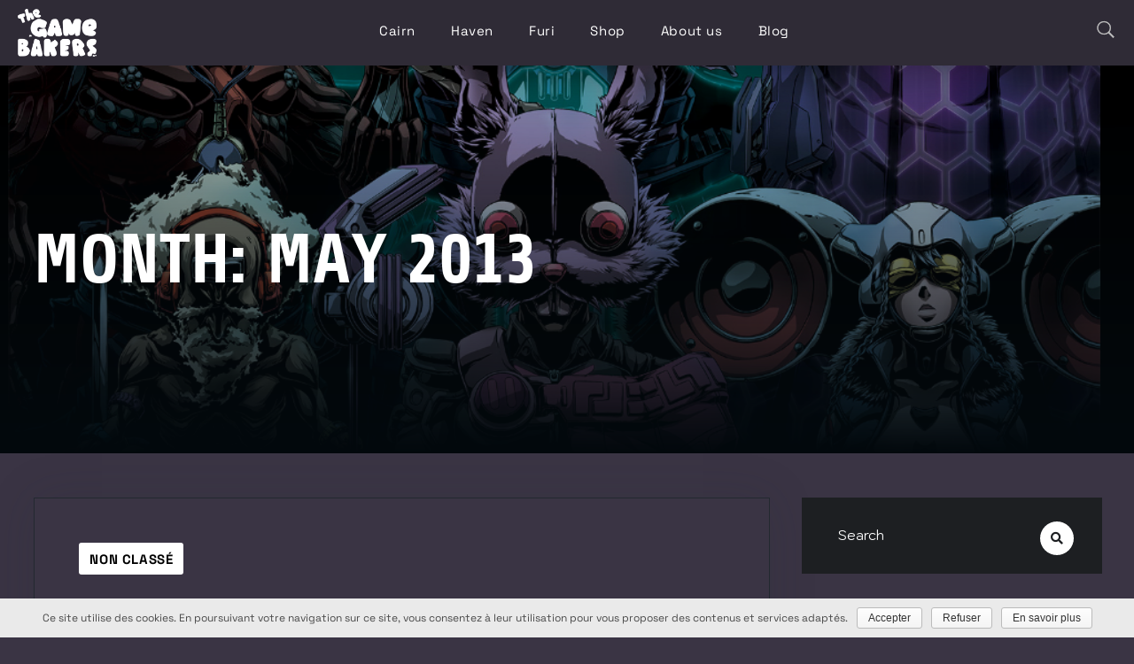

--- FILE ---
content_type: text/html; charset=UTF-8
request_url: https://www.thegamebakers.com/2013/05/
body_size: 24230
content:
<!doctype html>
<html lang="en-US">
<head>
	<meta charset="UTF-8">
	<meta name="viewport" content="width=device-width, initial-scale=1">
	<link rel="profile" href="https://gmpg.org/xfn/11">
	<meta name='robots' content='noindex, follow' />
	<style>img:is([sizes="auto" i], [sizes^="auto," i]) { contain-intrinsic-size: 3000px 1500px }</style>
	
	<!-- This site is optimized with the Yoast SEO plugin v25.3 - https://yoast.com/wordpress/plugins/seo/ -->
	<title>May 2013 - The Game Bakers</title>
	<meta property="og:locale" content="en_US" />
	<meta property="og:type" content="website" />
	<meta property="og:title" content="May 2013 - The Game Bakers" />
	<meta property="og:url" content="https://www.thegamebakers.com/2013/05/" />
	<meta property="og:site_name" content="The Game Bakers" />
	<meta name="twitter:card" content="summary_large_image" />
	<meta name="twitter:site" content="@TheGameBakers" />
	<script type="application/ld+json" class="yoast-schema-graph">{"@context":"https://schema.org","@graph":[{"@type":"CollectionPage","@id":"https://www.thegamebakers.com/2013/05/","url":"https://www.thegamebakers.com/2013/05/","name":"May 2013 - The Game Bakers","isPartOf":{"@id":"https://www.thegamebakers.com/#website"},"breadcrumb":{"@id":"https://www.thegamebakers.com/2013/05/#breadcrumb"},"inLanguage":"en-US"},{"@type":"BreadcrumbList","@id":"https://www.thegamebakers.com/2013/05/#breadcrumb","itemListElement":[{"@type":"ListItem","position":1,"name":"Accueil","item":"https://www.thegamebakers.com/"},{"@type":"ListItem","position":2,"name":"Archives pour May 2013"}]},{"@type":"WebSite","@id":"https://www.thegamebakers.com/#website","url":"https://www.thegamebakers.com/","name":"The Game Bakers","description":"","publisher":{"@id":"https://www.thegamebakers.com/#organization"},"potentialAction":[{"@type":"SearchAction","target":{"@type":"EntryPoint","urlTemplate":"https://www.thegamebakers.com/?s={search_term_string}"},"query-input":{"@type":"PropertyValueSpecification","valueRequired":true,"valueName":"search_term_string"}}],"inLanguage":"en-US"},{"@type":"Organization","@id":"https://www.thegamebakers.com/#organization","name":"The Game Bakers","url":"https://www.thegamebakers.com/","logo":{"@type":"ImageObject","inLanguage":"en-US","@id":"https://www.thegamebakers.com/#/schema/logo/image/","url":"https://www.thegamebakers.com/wp-content/uploads/2024/07/Haven_TGBLogo-copy.png","contentUrl":"https://www.thegamebakers.com/wp-content/uploads/2024/07/Haven_TGBLogo-copy.png","width":2056,"height":2056,"caption":"The Game Bakers"},"image":{"@id":"https://www.thegamebakers.com/#/schema/logo/image/"},"sameAs":["http://www.facebook.com/pages/The-Game-Bakers/227861017235232","https://x.com/TheGameBakers","https://www.youtube.com/user/TheGameBakers"]}]}</script>
	<!-- / Yoast SEO plugin. -->


<link rel='dns-prefetch' href='//fonts.googleapis.com' />
<link rel="alternate" type="application/rss+xml" title="The Game Bakers &raquo; Feed" href="https://www.thegamebakers.com/feed/" />
<link rel="alternate" type="application/rss+xml" title="The Game Bakers &raquo; Comments Feed" href="https://www.thegamebakers.com/comments/feed/" />
<script type="text/javascript">
/* <![CDATA[ */
window._wpemojiSettings = {"baseUrl":"https:\/\/s.w.org\/images\/core\/emoji\/16.0.1\/72x72\/","ext":".png","svgUrl":"https:\/\/s.w.org\/images\/core\/emoji\/16.0.1\/svg\/","svgExt":".svg","source":{"concatemoji":"https:\/\/www.thegamebakers.com\/wp-includes\/js\/wp-emoji-release.min.js?ver=6.8.3"}};
/*! This file is auto-generated */
!function(s,n){var o,i,e;function c(e){try{var t={supportTests:e,timestamp:(new Date).valueOf()};sessionStorage.setItem(o,JSON.stringify(t))}catch(e){}}function p(e,t,n){e.clearRect(0,0,e.canvas.width,e.canvas.height),e.fillText(t,0,0);var t=new Uint32Array(e.getImageData(0,0,e.canvas.width,e.canvas.height).data),a=(e.clearRect(0,0,e.canvas.width,e.canvas.height),e.fillText(n,0,0),new Uint32Array(e.getImageData(0,0,e.canvas.width,e.canvas.height).data));return t.every(function(e,t){return e===a[t]})}function u(e,t){e.clearRect(0,0,e.canvas.width,e.canvas.height),e.fillText(t,0,0);for(var n=e.getImageData(16,16,1,1),a=0;a<n.data.length;a++)if(0!==n.data[a])return!1;return!0}function f(e,t,n,a){switch(t){case"flag":return n(e,"\ud83c\udff3\ufe0f\u200d\u26a7\ufe0f","\ud83c\udff3\ufe0f\u200b\u26a7\ufe0f")?!1:!n(e,"\ud83c\udde8\ud83c\uddf6","\ud83c\udde8\u200b\ud83c\uddf6")&&!n(e,"\ud83c\udff4\udb40\udc67\udb40\udc62\udb40\udc65\udb40\udc6e\udb40\udc67\udb40\udc7f","\ud83c\udff4\u200b\udb40\udc67\u200b\udb40\udc62\u200b\udb40\udc65\u200b\udb40\udc6e\u200b\udb40\udc67\u200b\udb40\udc7f");case"emoji":return!a(e,"\ud83e\udedf")}return!1}function g(e,t,n,a){var r="undefined"!=typeof WorkerGlobalScope&&self instanceof WorkerGlobalScope?new OffscreenCanvas(300,150):s.createElement("canvas"),o=r.getContext("2d",{willReadFrequently:!0}),i=(o.textBaseline="top",o.font="600 32px Arial",{});return e.forEach(function(e){i[e]=t(o,e,n,a)}),i}function t(e){var t=s.createElement("script");t.src=e,t.defer=!0,s.head.appendChild(t)}"undefined"!=typeof Promise&&(o="wpEmojiSettingsSupports",i=["flag","emoji"],n.supports={everything:!0,everythingExceptFlag:!0},e=new Promise(function(e){s.addEventListener("DOMContentLoaded",e,{once:!0})}),new Promise(function(t){var n=function(){try{var e=JSON.parse(sessionStorage.getItem(o));if("object"==typeof e&&"number"==typeof e.timestamp&&(new Date).valueOf()<e.timestamp+604800&&"object"==typeof e.supportTests)return e.supportTests}catch(e){}return null}();if(!n){if("undefined"!=typeof Worker&&"undefined"!=typeof OffscreenCanvas&&"undefined"!=typeof URL&&URL.createObjectURL&&"undefined"!=typeof Blob)try{var e="postMessage("+g.toString()+"("+[JSON.stringify(i),f.toString(),p.toString(),u.toString()].join(",")+"));",a=new Blob([e],{type:"text/javascript"}),r=new Worker(URL.createObjectURL(a),{name:"wpTestEmojiSupports"});return void(r.onmessage=function(e){c(n=e.data),r.terminate(),t(n)})}catch(e){}c(n=g(i,f,p,u))}t(n)}).then(function(e){for(var t in e)n.supports[t]=e[t],n.supports.everything=n.supports.everything&&n.supports[t],"flag"!==t&&(n.supports.everythingExceptFlag=n.supports.everythingExceptFlag&&n.supports[t]);n.supports.everythingExceptFlag=n.supports.everythingExceptFlag&&!n.supports.flag,n.DOMReady=!1,n.readyCallback=function(){n.DOMReady=!0}}).then(function(){return e}).then(function(){var e;n.supports.everything||(n.readyCallback(),(e=n.source||{}).concatemoji?t(e.concatemoji):e.wpemoji&&e.twemoji&&(t(e.twemoji),t(e.wpemoji)))}))}((window,document),window._wpemojiSettings);
/* ]]> */
</script>
<style id='wp-emoji-styles-inline-css' type='text/css'>

	img.wp-smiley, img.emoji {
		display: inline !important;
		border: none !important;
		box-shadow: none !important;
		height: 1em !important;
		width: 1em !important;
		margin: 0 0.07em !important;
		vertical-align: -0.1em !important;
		background: none !important;
		padding: 0 !important;
	}
</style>
<link rel='stylesheet' id='wp-block-library-css' href='https://www.thegamebakers.com/wp-includes/css/dist/block-library/style.min.css?ver=6.8.3' type='text/css' media='all' />
<style id='classic-theme-styles-inline-css' type='text/css'>
/*! This file is auto-generated */
.wp-block-button__link{color:#fff;background-color:#32373c;border-radius:9999px;box-shadow:none;text-decoration:none;padding:calc(.667em + 2px) calc(1.333em + 2px);font-size:1.125em}.wp-block-file__button{background:#32373c;color:#fff;text-decoration:none}
</style>
<style id='global-styles-inline-css' type='text/css'>
:root{--wp--preset--aspect-ratio--square: 1;--wp--preset--aspect-ratio--4-3: 4/3;--wp--preset--aspect-ratio--3-4: 3/4;--wp--preset--aspect-ratio--3-2: 3/2;--wp--preset--aspect-ratio--2-3: 2/3;--wp--preset--aspect-ratio--16-9: 16/9;--wp--preset--aspect-ratio--9-16: 9/16;--wp--preset--color--black: #000000;--wp--preset--color--cyan-bluish-gray: #abb8c3;--wp--preset--color--white: #ffffff;--wp--preset--color--pale-pink: #f78da7;--wp--preset--color--vivid-red: #cf2e2e;--wp--preset--color--luminous-vivid-orange: #ff6900;--wp--preset--color--luminous-vivid-amber: #fcb900;--wp--preset--color--light-green-cyan: #7bdcb5;--wp--preset--color--vivid-green-cyan: #00d084;--wp--preset--color--pale-cyan-blue: #8ed1fc;--wp--preset--color--vivid-cyan-blue: #0693e3;--wp--preset--color--vivid-purple: #9b51e0;--wp--preset--gradient--vivid-cyan-blue-to-vivid-purple: linear-gradient(135deg,rgba(6,147,227,1) 0%,rgb(155,81,224) 100%);--wp--preset--gradient--light-green-cyan-to-vivid-green-cyan: linear-gradient(135deg,rgb(122,220,180) 0%,rgb(0,208,130) 100%);--wp--preset--gradient--luminous-vivid-amber-to-luminous-vivid-orange: linear-gradient(135deg,rgba(252,185,0,1) 0%,rgba(255,105,0,1) 100%);--wp--preset--gradient--luminous-vivid-orange-to-vivid-red: linear-gradient(135deg,rgba(255,105,0,1) 0%,rgb(207,46,46) 100%);--wp--preset--gradient--very-light-gray-to-cyan-bluish-gray: linear-gradient(135deg,rgb(238,238,238) 0%,rgb(169,184,195) 100%);--wp--preset--gradient--cool-to-warm-spectrum: linear-gradient(135deg,rgb(74,234,220) 0%,rgb(151,120,209) 20%,rgb(207,42,186) 40%,rgb(238,44,130) 60%,rgb(251,105,98) 80%,rgb(254,248,76) 100%);--wp--preset--gradient--blush-light-purple: linear-gradient(135deg,rgb(255,206,236) 0%,rgb(152,150,240) 100%);--wp--preset--gradient--blush-bordeaux: linear-gradient(135deg,rgb(254,205,165) 0%,rgb(254,45,45) 50%,rgb(107,0,62) 100%);--wp--preset--gradient--luminous-dusk: linear-gradient(135deg,rgb(255,203,112) 0%,rgb(199,81,192) 50%,rgb(65,88,208) 100%);--wp--preset--gradient--pale-ocean: linear-gradient(135deg,rgb(255,245,203) 0%,rgb(182,227,212) 50%,rgb(51,167,181) 100%);--wp--preset--gradient--electric-grass: linear-gradient(135deg,rgb(202,248,128) 0%,rgb(113,206,126) 100%);--wp--preset--gradient--midnight: linear-gradient(135deg,rgb(2,3,129) 0%,rgb(40,116,252) 100%);--wp--preset--font-size--small: 13px;--wp--preset--font-size--medium: 20px;--wp--preset--font-size--large: 36px;--wp--preset--font-size--x-large: 42px;--wp--preset--spacing--20: 0.44rem;--wp--preset--spacing--30: 0.67rem;--wp--preset--spacing--40: 1rem;--wp--preset--spacing--50: 1.5rem;--wp--preset--spacing--60: 2.25rem;--wp--preset--spacing--70: 3.38rem;--wp--preset--spacing--80: 5.06rem;--wp--preset--shadow--natural: 6px 6px 9px rgba(0, 0, 0, 0.2);--wp--preset--shadow--deep: 12px 12px 50px rgba(0, 0, 0, 0.4);--wp--preset--shadow--sharp: 6px 6px 0px rgba(0, 0, 0, 0.2);--wp--preset--shadow--outlined: 6px 6px 0px -3px rgba(255, 255, 255, 1), 6px 6px rgba(0, 0, 0, 1);--wp--preset--shadow--crisp: 6px 6px 0px rgba(0, 0, 0, 1);}:where(.is-layout-flex){gap: 0.5em;}:where(.is-layout-grid){gap: 0.5em;}body .is-layout-flex{display: flex;}.is-layout-flex{flex-wrap: wrap;align-items: center;}.is-layout-flex > :is(*, div){margin: 0;}body .is-layout-grid{display: grid;}.is-layout-grid > :is(*, div){margin: 0;}:where(.wp-block-columns.is-layout-flex){gap: 2em;}:where(.wp-block-columns.is-layout-grid){gap: 2em;}:where(.wp-block-post-template.is-layout-flex){gap: 1.25em;}:where(.wp-block-post-template.is-layout-grid){gap: 1.25em;}.has-black-color{color: var(--wp--preset--color--black) !important;}.has-cyan-bluish-gray-color{color: var(--wp--preset--color--cyan-bluish-gray) !important;}.has-white-color{color: var(--wp--preset--color--white) !important;}.has-pale-pink-color{color: var(--wp--preset--color--pale-pink) !important;}.has-vivid-red-color{color: var(--wp--preset--color--vivid-red) !important;}.has-luminous-vivid-orange-color{color: var(--wp--preset--color--luminous-vivid-orange) !important;}.has-luminous-vivid-amber-color{color: var(--wp--preset--color--luminous-vivid-amber) !important;}.has-light-green-cyan-color{color: var(--wp--preset--color--light-green-cyan) !important;}.has-vivid-green-cyan-color{color: var(--wp--preset--color--vivid-green-cyan) !important;}.has-pale-cyan-blue-color{color: var(--wp--preset--color--pale-cyan-blue) !important;}.has-vivid-cyan-blue-color{color: var(--wp--preset--color--vivid-cyan-blue) !important;}.has-vivid-purple-color{color: var(--wp--preset--color--vivid-purple) !important;}.has-black-background-color{background-color: var(--wp--preset--color--black) !important;}.has-cyan-bluish-gray-background-color{background-color: var(--wp--preset--color--cyan-bluish-gray) !important;}.has-white-background-color{background-color: var(--wp--preset--color--white) !important;}.has-pale-pink-background-color{background-color: var(--wp--preset--color--pale-pink) !important;}.has-vivid-red-background-color{background-color: var(--wp--preset--color--vivid-red) !important;}.has-luminous-vivid-orange-background-color{background-color: var(--wp--preset--color--luminous-vivid-orange) !important;}.has-luminous-vivid-amber-background-color{background-color: var(--wp--preset--color--luminous-vivid-amber) !important;}.has-light-green-cyan-background-color{background-color: var(--wp--preset--color--light-green-cyan) !important;}.has-vivid-green-cyan-background-color{background-color: var(--wp--preset--color--vivid-green-cyan) !important;}.has-pale-cyan-blue-background-color{background-color: var(--wp--preset--color--pale-cyan-blue) !important;}.has-vivid-cyan-blue-background-color{background-color: var(--wp--preset--color--vivid-cyan-blue) !important;}.has-vivid-purple-background-color{background-color: var(--wp--preset--color--vivid-purple) !important;}.has-black-border-color{border-color: var(--wp--preset--color--black) !important;}.has-cyan-bluish-gray-border-color{border-color: var(--wp--preset--color--cyan-bluish-gray) !important;}.has-white-border-color{border-color: var(--wp--preset--color--white) !important;}.has-pale-pink-border-color{border-color: var(--wp--preset--color--pale-pink) !important;}.has-vivid-red-border-color{border-color: var(--wp--preset--color--vivid-red) !important;}.has-luminous-vivid-orange-border-color{border-color: var(--wp--preset--color--luminous-vivid-orange) !important;}.has-luminous-vivid-amber-border-color{border-color: var(--wp--preset--color--luminous-vivid-amber) !important;}.has-light-green-cyan-border-color{border-color: var(--wp--preset--color--light-green-cyan) !important;}.has-vivid-green-cyan-border-color{border-color: var(--wp--preset--color--vivid-green-cyan) !important;}.has-pale-cyan-blue-border-color{border-color: var(--wp--preset--color--pale-cyan-blue) !important;}.has-vivid-cyan-blue-border-color{border-color: var(--wp--preset--color--vivid-cyan-blue) !important;}.has-vivid-purple-border-color{border-color: var(--wp--preset--color--vivid-purple) !important;}.has-vivid-cyan-blue-to-vivid-purple-gradient-background{background: var(--wp--preset--gradient--vivid-cyan-blue-to-vivid-purple) !important;}.has-light-green-cyan-to-vivid-green-cyan-gradient-background{background: var(--wp--preset--gradient--light-green-cyan-to-vivid-green-cyan) !important;}.has-luminous-vivid-amber-to-luminous-vivid-orange-gradient-background{background: var(--wp--preset--gradient--luminous-vivid-amber-to-luminous-vivid-orange) !important;}.has-luminous-vivid-orange-to-vivid-red-gradient-background{background: var(--wp--preset--gradient--luminous-vivid-orange-to-vivid-red) !important;}.has-very-light-gray-to-cyan-bluish-gray-gradient-background{background: var(--wp--preset--gradient--very-light-gray-to-cyan-bluish-gray) !important;}.has-cool-to-warm-spectrum-gradient-background{background: var(--wp--preset--gradient--cool-to-warm-spectrum) !important;}.has-blush-light-purple-gradient-background{background: var(--wp--preset--gradient--blush-light-purple) !important;}.has-blush-bordeaux-gradient-background{background: var(--wp--preset--gradient--blush-bordeaux) !important;}.has-luminous-dusk-gradient-background{background: var(--wp--preset--gradient--luminous-dusk) !important;}.has-pale-ocean-gradient-background{background: var(--wp--preset--gradient--pale-ocean) !important;}.has-electric-grass-gradient-background{background: var(--wp--preset--gradient--electric-grass) !important;}.has-midnight-gradient-background{background: var(--wp--preset--gradient--midnight) !important;}.has-small-font-size{font-size: var(--wp--preset--font-size--small) !important;}.has-medium-font-size{font-size: var(--wp--preset--font-size--medium) !important;}.has-large-font-size{font-size: var(--wp--preset--font-size--large) !important;}.has-x-large-font-size{font-size: var(--wp--preset--font-size--x-large) !important;}
:where(.wp-block-post-template.is-layout-flex){gap: 1.25em;}:where(.wp-block-post-template.is-layout-grid){gap: 1.25em;}
:where(.wp-block-columns.is-layout-flex){gap: 2em;}:where(.wp-block-columns.is-layout-grid){gap: 2em;}
:root :where(.wp-block-pullquote){font-size: 1.5em;line-height: 1.6;}
</style>
<link rel='stylesheet' id='contact-form-7-css' href='https://www.thegamebakers.com/wp-content/plugins/contact-form-7/includes/css/styles.css?ver=6.0.6' type='text/css' media='all' />
<link rel='stylesheet' id='parent-style-css' href='https://www.thegamebakers.com/wp-content/themes/xion-progression/style.css?ver=6.8.3' type='text/css' media='all' />
<link rel='stylesheet' id='child-style-css' href='https://www.thegamebakers.com/wp-content/themes/xion-progression-child/style.css?ver=6.8.3' type='text/css' media='all' />
<link rel='stylesheet' id='xion-progression-style-css' href='https://www.thegamebakers.com/wp-content/themes/xion-progression-child/style.css?ver=6.8.3' type='text/css' media='all' />
<link rel='stylesheet' id='xion-progression-google-fonts-css' href='//fonts.googleapis.com/css?family=Share%3A700%7CKodchasan%3A400%2C700%7CMina%3A400%2C700%7C%26subset%3Dlatin&#038;ver=1.0.0' type='text/css' media='all' />
<link rel='stylesheet' id='font-awesome-5-css' href='https://www.thegamebakers.com/wp-content/themes/xion-progression/inc/fonts/font-awesome/css/font-awesome-5.css?ver=1.0.0' type='text/css' media='all' />
<link rel='stylesheet' id='progression-studios-custom-style-css' href='https://www.thegamebakers.com/wp-content/themes/xion-progression/css/progression_studios_custom_styles.css?ver=6.8.3' type='text/css' media='all' />
<style id='progression-studios-custom-style-inline-css' type='text/css'>

	
	
	
	
	
	body #logo-pro img {
		width:89px;
		padding-top:10px;
		padding-bottom:10px;
	}



	a {
		color:#eb3f6d;
	}
	a:hover {
		color:#ffffff;
	}
	#xion-progression-header-top .sf-mega, header ul .sf-mega {margin-left:-600px; width:1200px;}
	body .elementor-section.elementor-section-boxed > .elementor-container {max-width:1200px;}
	body.elementor-page.single-product  #content-pro .width-container-pro, .width-container-pro, .width-container-over-ride {  width:1200px; }
	body.elementor-page .width-container-over-ride {  width:1180px; }
	
		 header#masthead-pro { background-color:#2f2b36;
	}
	
	body.progression-studios-header-sidebar-before #progression-inline-icons .progression-studios-social-icons, body.progression-studios-header-sidebar-before:before, header#masthead-pro {
		
		background-repeat: no-repeat; background-position:center center; background-size: cover;
	}
	body {
		background-color:#2a1a3e;
		
		background-repeat: no-repeat; background-position:center center; background-size: cover; background-attachment: fixed;
	}
	#page-title-pro {
		background-color:#121517;
		
	}
	#page-title-overlay-image {
		background-image:url(https://www.thegamebakers.com/wp-content/uploads/2024/10/testbannerguardians.jpg);
		background-repeat: no-repeat; background-position:center center; background-size: cover;
	}
	
	body.single-post #page-title-overlay-image { 
		background-image:url(https://www.thegamebakers.com/wp-content/uploads/2024/10/testbannerguardians.jpg); 
		background-repeat: no-repeat; background-position:center center; background-size: cover;
	}
	#progression-studios-page-title-container {
		padding-top:180px;
		padding-bottom:180px;
		text-align:left;
	}
	#progression-studios-post-page-title {
		background-color:#121517;
		background-image:url(https://www.thegamebakers.com/wp-content/uploads/2024/10/testbannerguardians.jpg);
		background-repeat: no-repeat; background-position:center center; background-size: cover;
		padding-top:130px;
		padding-bottom:125px;
	}
	#progression-studios-post-page-title:before, #page-title-pro:before {
			background: -moz-linear-gradient(top, rgba(0,0,0,0) 0%, #03090d 100%);
			background: -webkit-linear-gradient(top, rgba(0,0,0,0) 0%,#03090d 100%);
			background: linear-gradient(to bottom, rgba(0,0,0,0) 0%, #03090d 100%);
		}
	body.single-post #page-title-pro:before {
			background: -moz-linear-gradient(top, rgba(3,9,13,0.2) 0%, #03090d 100%);
			background: -webkit-linear-gradient(top, rgba(3,9,13,0.2) 0%,#03090d 100%);
			background: linear-gradient(to bottom, rgba(3,9,13,0.2) 0%, #03090d 100%);
		}
	body.single-post #progression-studios-page-title-container {
		padding-top:180px;
		padding-bottom:180px;
	}
	
	body.single-portfolio_xion #progression-studios-page-title-container {
		padding-top:350px;
		padding-bottom:25px;
	}
	
	.sidebar h4.widget-title { background:#1d1f22; }
	.sidebar-item { background:#16171a; }
	.sidebar ul li { border-color:rgba(255,255,255,  0.07); }
	.sidebar-item.widget_search:after {
		color:#1d1f22;
	}
	.sidebar-item.widget_search .search-form input.search-field,
	.sidebar-item.widget_search {
		border-color:#1d1f22;
		background:#1d1f22;
	}
	
	ul.progression-studios-header-social-icons li a {
		margin-top:33px;
		background:rgba(255,255,255,  0);
		color:#787e8a;
	}
	ul.progression-studios-header-social-icons li a i {
		position:relative;
		top:4px;
	}
	.progression_studios_force_light_navigation_color .progression-sticky-scrolled #progression-header-icons-inline-display ul.progression-studios-header-social-icons li a, 
	.progression_studios_force_dark_navigation_color .progression-sticky-scrolled #progression-header-icons-inline-display ul.progression-studios-header-social-icons li a {
		color:#787e8a;
	}
	.progression_studios_force_light_navigation_color .progression-sticky-scrolled #progression-header-icons-inline-display ul.progression-studios-header-social-icons li a:hover, 
	.progression_studios_force_dark_navigation_color .progression-sticky-scrolled #progression-header-icons-inline-display ul.progression-studios-header-social-icons li a:hover {
		color:#ffffff;
	}
	#xion-progression-header-top ul.progression-studios-header-social-icons li a {
		background:rgba(255,255,255,  0);
		color:#787e8a;
	}
	#xion-progression-header-top ul.progression-studios-header-social-icons li a:hover,
	ul.progression-studios-header-social-icons li a:hover {
		background:rgba(255,255,255,  0);
		color:#ffffff;
	}
	/* START BLOG STYLES */	
	#page-title-pro.page-title-pro-post-page {
		
		
		background-repeat: no-repeat; background-position:center center; background-size: cover;
	}
	.progression-studios-feaured-image,
	.comment-body,
	.tags-progression-studios,
	.progression-blog-content {
		border-color:#232930;
	}
	.comment-body:before {
		border-right-color:#232930;
	}
	ul.progression-post-meta li a,
	h2.progression-blog-title a {color:#ffffff;}
	
	ul.progression-post-meta li a:hover,
	h2.progression-blog-title a:hover, .progression-blog-content a.more-link {color:#eb3f6d;}
	.progression-blog-content a.more-link:hover {
		border-color:#eb3f6d;
	}

	/* END BLOG STYLES */
	/* START PORTFOLIO STYLES */
	.progression-portfolio-content,
	.progression-studios-portfolio-feaured-image {
		border-color:#232930;
	}
	/* END PORTFOLIO STYLES */
	/* START SHOP STYLES */
	#progression-studios-woocommerce-single-bottom .related.products {
			display:none;
	}
	.related.products h6 {
			display:block;
	}
	#content-pro ul.products h2.woocommerce-loop-category__title mark {
			display:none;
	}
	#progression-studios-woocommerce-single-bottom .woocommerce-tabs ul.wc-tabs li.active a {
			color:#ffffff;
	}
	.progression-studios-shop-index-text {
			border-color:#232930;
			background:#03090d;
	}

	#progression-studios-woocommerce-single-bottom .woocommerce-tabs ul.wc-tabs li.active {
		border-bottom-color:#ffffff;
	}
	#progression-studios-woocommerce-single-bottom .woocommerce-tabs ul.wc-tabs li.active,
	#progression-studios-woocommerce-single-bottom {
		background:#03090d;
	}
	/* END SHOP STYLES */
	/* START BUTTON STYLES */
	#content-pro .woocommerce table.shop_table .coupon input#coupon_code, #content-pro .woocommerce table.shop_table input, form.checkout.woocommerce-checkout textarea.input-text, form.checkout.woocommerce-checkout input.input-text,
	.post-password-form input, .search-form input.search-field, .wpcf7 select, #respond textarea, #respond input, .wpcf7-form input, .wpcf7-form textarea {
		background-color:rgba(255,255,255,  0);
		border-color:#cdcece;
	}

	.progression-studios-shop-overlay-buttons a.added_to_cart, .wp-block-button a.wp-block-button__link, .post-password-form input[type=submit], #respond input.submit, .wpcf7-form input.wpcf7-submit,
	.infinite-nav-pro a, #boxed-layout-pro .woocommerce .shop_table input.button, #boxed-layout-pro .form-submit input#submit, #boxed-layout-pro #customer_login input.button, #boxed-layout-pro .woocommerce-checkout-payment input.button, #boxed-layout-pro button.button, #boxed-layout-pro a.button  {
		font-size:13px;
	}
	.search-form input.search-field,
	.wpcf7 select, .post-password-form input, #respond textarea, #respond input, .wpcf7-form input, .wpcf7-form textarea {
		border-radius:0px;
	}
	#helpmeeout-login-form:before {
		border-bottom: 8px solid #5be492;
	}
	.wp-block-button.is-style-outline a.wp-block-button__link {
		border-color: #5be492;
		color: #5be492;
	}
	body .wpd-av {
		border-color: #ffffff;		
	}
	body .wpd-av button.yes {
		background-color: #ffffff;
		color: #2b734a;
	}
	.tags-progression-studios a:hover,
	body .wpd-av button.yes:hover {
		background-color: #5be492;
		color: #2b734a;
	}
	.wp-block-button.is-style-outline a.wp-block-button__link:hover {
		background: #5be492;
	}
	ul.portfolio-category-single li a,
	ul.portfolio-category-index li a,
	.blog-meta-category-list a:hover, .blog-single-category-display a:hover,
	.progression-page-nav a:hover, .progression-page-nav span, #content-pro ul.page-numbers li a:hover, #content-pro ul.page-numbers li span.current {
		color:#2b734a;
		background:#5be492;
	}
	.progression-page-nav a:hover span {
		color:#2b734a;
	}
	.flex-direction-nav a:hover, #boxed-layout-pro .woocommerce-shop-single .summary button.button,
	#boxed-layout-pro .woocommerce-shop-single .summary a.button {
		color:#2b734a;
		background:#5be492;
	}

	.progression-sticky-scrolled header#masthead-pro #progression-checkout-basket a.cart-button-header-cart, #progression-checkout-basket a.cart-button-header-cart, .progression-studios-shop-overlay-buttons a.added_to_cart, .infinite-nav-pro a, .wp-block-button a.wp-block-button__link, .woocommerce form input.button, .woocommerce form input.woocommerce-Button, button.wpneo_donate_button, .sidebar ul.progression-studios-social-widget li a, body .woocommerce nav.woocommerce-MyAccount-navigation li.is-active a, .post-password-form input[type=submit], #respond input.submit, .wpcf7-form input.wpcf7-submit, #boxed-layout-pro .woocommerce .shop_table input.button, #boxed-layout-pro .form-submit input#submit, #boxed-layout-pro #customer_login input.button, #boxed-layout-pro .woocommerce-checkout-payment input.button, #boxed-layout-pro button.button, #boxed-layout-pro a.button {
		color:#2b734a;
		background:#5be492;
		border-radius:3px;
		letter-spacing:0.04em;
	}
	.tagcloud a {
		border-radius:3px;
	}
	.mc4wp-form input[type='submit']:hover,
	.tagcloud a {
		color:#2b734a;
		background:#5be492;
	}
	.mobile-menu-icon-pro span.progression-mobile-menu-text,
	#boxed-layout-pro .woocommerce-shop-single .summary button.button,
	#boxed-layout-pro .woocommerce-shop-single .summary a.button {
		letter-spacing:0.04em;
	}
	body .woocommerce nav.woocommerce-MyAccount-navigation li.is-active a { border-radius:0px; }

	#respond select:focus,
	body #content-pro .width-container-pro .woocommerce textarea:focus, body #content-pro .width-container-pro .woocommerce .shop_table input#coupon_code:focus[type=text], body #content-pro .width-container-pro .woocommerce input:focus[type=text], body #content-pro .width-container-pro .woocommerce input:focus[type=password], body #content-pro .width-container-pro .woocommerce input:focus[type=url], body #content-pro .width-container-pro .woocommerce input:focus[type=tel],body #content-pro .width-container-pro .woocommerce input:focus[type=number], 	body #content-pro .width-container-pro .woocommerce input:focus[type=color], body #content-pro .width-container-pro .woocommerce input:focus[type=email],
	#progression-studios-woocommerce-single-top table.variations td.value select:focus,
	.woocommerce-page form.woocommerce-ordering select:focus,
	#panel-search-progression .search-form input.search-field:focus, body .woocommerce-shop-single table.variations td.value select:focus,  form#mc-embedded-subscribe-form  .mc-field-group input:focus, .wpcf7-form select:focus, .post-password-form input:focus, .search-form input.search-field:focus, #respond textarea:focus, #respond input:focus, .wpcf7-form input:focus, .wpcf7-form textarea:focus,
	.widget.widget_price_filter form .price_slider_wrapper .price_slider .ui-slider-handle {
		border-color:#5be492;
		outline:none;
	}
	#progression-studios-woocommerce-single-top .quantity input:focus, .mc4wp-form input:focus, .widget select:focus {
		border-color:#5be492;
		outline:none;
	}
	.rtl blockquote, blockquote, blockquote.alignleft, blockquote.alignright {
		border-color:#5be492;
	}
	body .woocommerce .woocommerce-MyAccount-content {
		border-left-color:#5be492;
	}
	
	.widget.widget_price_filter form .price_slider_wrapper .price_slider .ui-slider-range {
		background:#5be492;
	}
	body #progression-studios-woocommerce-single-top span.onsale:before, #boxed-layout-pro ul.products li.product span.onsale:before {
		color:#03090d;
		background:#ffffff;
	}
	
	.tagcloud a:hover,
	.blog-single-category-display a, ul.portfolio-category-index li a:hover, ul.portfolio-category-single li a:hover, a.progression-portfolio-button:hover,
	.blog-meta-category-list a, .mc4wp-form input[type='submit'],
	.progression-studios-shop-overlay-buttons a.added_to_cart:hover, .infinite-nav-pro a:hover, .wp-block-button a.wp-block-button__link:hover, .woocommerce form input.button:hover, .woocommerce form input.woocommerce-Button:hover, #boxed-layout-pro .woocommerce-shop-single .summary button.button:hover, #boxed-layout-pro .woocommerce-shop-single .summary a.button:hover, .progression-studios-blog-cat-overlay a, .progression-studios-blog-cat-overlay a:hover, .sidebar ul.progression-studios-social-widget li a:hover,  #boxed-layout-pro .woocommerce .shop_table input.button:hover, #boxed-layout-pro .form-submit input#submit:hover, #boxed-layout-pro #customer_login input.button:hover, #boxed-layout-pro .woocommerce-checkout-payment input.button:hover, #boxed-layout-pro button.button:hover, #boxed-layout-pro a.button:hover, .post-password-form input[type=submit]:hover, #respond input.submit:hover, .wpcf7-form input.wpcf7-submit:hover {
		color:#03090d;
		background:#ffffff;
	}
	.sidebar .star-rating, .sidebar .star-rating:before, .comment-form-rating .stars a, .comment-form-rating .stars a:before, .commentlist .star-rating, .commentlist .star-rating:before, #progression-studios-woocommerce-single-top .star-rating, #progression-studios-woocommerce-single-top .star-rating:before, #content-pro ul.products .star-rating, #content-pro ul.products .star-rating:before {
		color:#909395;
	}
	.sidebar .star-rating:before,
	.commentlist .star-rating:before,
	#progression-studios-woocommerce-single-top .star-rating:before,
	#content-pro ul.products .star-rating:before {
		color:#909395;
	}

	.highlight-pro:before {
		background:#ffffff;
	}
	/* END BUTTON STYLES */
	/* START Sticky Nav Styles */
	body.single-post .progression-sticky-scrolled header#masthead-pro, .progression-sticky-scrolled header#masthead-pro, .progression-studios-transparent-header .progression-sticky-scrolled header#masthead-pro { background-color:#2f2b36; }
	body .progression-sticky-scrolled #logo-pro img {
		width:px;
		padding-top:px;
		padding-bottom:px;
	}
	
		
	
	
	/* END Sticky Nav Styles */
	/* START Main Navigation Customizer Styles */
	.progression-header-phone-number {
		color:#c4c4c4;
		font-size:18px;
		padding-top:20px;
		padding-bottom:19px;
	}
	.progression-header-phone-number i {
		font-size:21px;
	}
	#progression-shopping-cart-count a.progression-count-icon-nav, nav#site-navigation { letter-spacing: 0.04em; }
	#progression-header-icons-inline-display ul.progression-studios-header-social-icons li a {
		padding-top:19px;
		padding-bottom:20px;
		font-size:21px;
	}
	.mobile-menu-icon-pro {
		min-width:22px;
		color:#ffffff;
		padding-top:24px;
		padding-bottom:22px;
		font-size:22px;
	}
	.mobile-menu-icon-pro:hover {
		color:#ffffff;
	}
	.active-mobile-icon-pro .mobile-menu-icon-pro {
		color:#ffffff;
	}
	.mobile-menu-icon-pro span.progression-mobile-menu-text {
		font-size:16px;
	}
	#progression-shopping-cart-count span.progression-cart-count {
		top:26px;
	}
	#progression-shopping-cart-count a.progression-count-icon-nav .shopping-cart-header-icon {
		color:#c4c4c4;
		padding-top:22px;
		padding-bottom:22px;
		height:26px;
		line-height:26px;
		font-size:26px;
	}
	.progression_studios_force_light_navigation_color .progression-sticky-scrolled #progression-shopping-cart-count a.progression-count-icon-nav .shopping-cart-header-icon, .progression_studios_force_light_navigation_color .progression-sticky-scrolled #progression-shopping-cart-toggle.activated-class a .shopping-cart-header-icon,  .progression_studios_force_dark_navigation_color .progression-sticky-scrolled #progression-shopping-cart-count a.progression-count-icon-nav .shopping-cart-header-icon, .progression_studios_force_dark_navigation_color .progression-sticky-scrolled #progression-shopping-cart-toggle.activated-class a .shopping-cart-header-icon {
		color:#c4c4c4;
	}
	.progression_studios_force_light_navigation_color .progression-sticky-scrolled #progression-shopping-cart-count a.progression-count-icon-nav .shopping-cart-header-icon:hover, .progression_studios_force_light_navigation_color .progression-sticky-scrolled #progression-shopping-cart-toggle.activated-class a .shopping-cart-header-icon:hover, .progression_studios_force_dark_navigation_color .progression-sticky-scrolled #progression-shopping-cart-count a.progression-count-icon-nav .shopping-cart-header-icon:hover, .progression_studios_force_dark_navigation_color .progression-sticky-scrolled #progression-shopping-cart-toggle.activated-class a .shopping-cart-header-icon:hover, .activated-class #progression-shopping-cart-count a.progression-count-icon-nav .shopping-cart-header-icon, #progression-shopping-cart-count a.progression-count-icon-nav:hover .shopping-cart-header-icon {
		color:#eb3a5a;
	}
	#progression-studios-header-search-icon .progression-icon-search {
		color:#c4c4c4;
		padding-top:23px;
		padding-bottom:23px;
		height:24px;
		line-height:24px;
		font-size:24px;
	}
	nav#site-navigation {
		padding-top:27px;
	}
	.sf-menu a {
		color:#c4c4c4;
		margin-top:-27px;
		padding-top:27px;
		padding-bottom:27px;
		font-size:16px;
		
	}
	.sf-menu li li a {
		margin-top:auto;
	}
	.progression_studios_force_light_navigation_color .progression-sticky-scrolled  #progression-inline-icons .progression-studios-social-icons a,
	.progression_studios_force_dark_navigation_color .progression-sticky-scrolled  #progression-inline-icons .progression-studios-social-icons a,
	.progression_studios_force_dark_navigation_color .progression-sticky-scrolled #progression-studios-header-search-icon .progression-icon-search, 
	.progression_studios_force_dark_navigation_color .progression-sticky-scrolled #progression-studios-header-login-container a.progresion-studios-login-icon, 
	.progression_studios_force_dark_navigation_color .progression-sticky-scrolled .sf-menu a,
	.progression_studios_force_light_navigation_color .progression-sticky-scrolled #progression-studios-header-search-icon .progression-icon-search,
	.progression_studios_force_light_navigation_color .progression-sticky-scrolled #progression-studios-header-login-container a.progresion-studios-login-icon, 
	.progression_studios_force_light_navigation_color .progression-sticky-scrolled .sf-menu a  {
		color:#c4c4c4;
	}
	
		.sf-menu a:before {
			background:#8e94a0;
		}
		.sf-menu a:hover:before, .sf-menu li.sfHover a:before, .sf-menu li.current-menu-item a:before {
			opacity:1;
			background:#8e94a0;
		}
		.progression_studios_force_dark_navigation_color .progression-sticky-scrolled .sf-menu a:before, 
		.progression_studios_force_dark_navigation_color .progression-sticky-scrolled .sf-menu a:hover:before, 
		.progression_studios_force_dark_navigation_color .progression-sticky-scrolled .sf-menu li.sfHover a:before, 
		.progression_studios_force_dark_navigation_color .progression-sticky-scrolled .sf-menu li.current-menu-item a:before,
	
		.progression_studios_force_light_navigation_color .progression-sticky-scrolled .sf-menu a:before, 
		.progression_studios_force_light_navigation_color .progression-sticky-scrolled .sf-menu a:hover:before, 
		.progression_studios_force_light_navigation_color .progression-sticky-scrolled .sf-menu li.sfHover a:before, 
		.progression_studios_force_light_navigation_color .progression-sticky-scrolled .sf-menu li.current-menu-item a:before {
			background:#8e94a0;
		}
			
	.progression_studios_force_light_navigation_color .progression-sticky-scrolled  #progression-inline-icons .progression-studios-social-icons a:hover,
	.progression_studios_force_dark_navigation_color .progression-sticky-scrolled  #progression-inline-icons .progression-studios-social-icons a:hover,
	.progression_studios_force_dark_navigation_color .progression-sticky-scrolled #progression-studios-header-search-icon:hover .progression-icon-search, 
	.progression_studios_force_dark_navigation_color .progression-sticky-scrolled #progression-studios-header-search-icon.active-search-icon-pro .progression-icon-search, 
	.progression_studios_force_dark_navigation_color .progression-sticky-scrolled #progression-studios-header-login-container:hover a.progresion-studios-login-icon, 
	.progression_studios_force_dark_navigation_color .progression-sticky-scrolled #progression-studios-header-login-container.helpmeout-activated-class a.progresion-studios-login-icon, 
	.progression_studios_force_dark_navigation_color .progression-sticky-scrolled #progression-inline-icons .progression-studios-social-icons a:hover, 
	.progression_studios_force_dark_navigation_color .progression-sticky-scrolled #progression-shopping-cart-count a.progression-count-icon-nav:hover, 
	.progression_studios_force_dark_navigation_color .progression-sticky-scrolled .sf-menu a:hover, 
	.progression_studios_force_dark_navigation_color .progression-sticky-scrolled .sf-menu li.sfHover a, 
	.progression_studios_force_dark_navigation_color .progression-sticky-scrolled .sf-menu li.current-menu-item a,
	.progression_studios_force_light_navigation_color .progression-sticky-scrolled #progression-studios-header-search-icon:hover .progression-icon-search, 
	.progression_studios_force_light_navigation_color .progression-sticky-scrolled #progression-studios-header-search-icon.active-search-icon-pro .progression-icon-search, 
	.progression_studios_force_light_navigation_color .progression-sticky-scrolled #progression-studios-header-login-container:hover a.progresion-studios-login-icon, 
	.progression_studios_force_light_navigation_color .progression-sticky-scrolled #progression-studios-header-login-container.helpmeout-activated-class a.progresion-studios-login-icon, 
	.progression_studios_force_light_navigation_color .progression-sticky-scrolled #progression-inline-icons .progression-studios-social-icons a:hover, 
	.progression_studios_force_light_navigation_color .progression-sticky-scrolled #progression-shopping-cart-count a.progression-count-icon-nav:hover, 
	.progression_studios_force_light_navigation_color .progression-sticky-scrolled .sf-menu a:hover, 
	.progression_studios_force_light_navigation_color .progression-sticky-scrolled .sf-menu li.sfHover a, 
	.progression_studios_force_light_navigation_color .progression-sticky-scrolled .sf-menu li.current-menu-item a,
	#progression-studios-header-login-container:hover a.progresion-studios-login-icon, #progression-studios-header-login-container.helpmeout-activated-class a.progresion-studios-login-icon,
	#progression-studios-header-search-icon:hover .progression-icon-search, #progression-studios-header-search-icon.active-search-icon-pro .progression-icon-search, #progression-inline-icons .progression-studios-social-icons a:hover, #progression-shopping-cart-count a.progression-count-icon-nav:hover, .sf-menu a:hover, .sf-menu li.sfHover a, .sf-menu li.current-menu-item a {
		color:#eb3a5a;
	}
	ul#progression-studios-panel-login, #progression-checkout-basket, #panel-search-progression, .sf-menu ul {
		background:#46494f;
	}
	body #progression-checkout-basket:after,
	body #panel-search-progression:after,
	.sf-menu ul:after {
		border-bottom-color:#46494f;
	}
	#xion-progression-header-top .sf-menu ul {border-top:3px solid #00da97; }
	
	#main-nav-mobile { background:#46494f; }
	ul.mobile-menu-pro li a { color:rgba(255,255,255, 0.8); }
	ul.mobile-menu-pro li a {
		letter-spacing:0em;
	}
	ul.mobile-menu-pro .sf-mega h2.mega-menu-heading,
	body #progression-sticky-header header ul.mobile-menu-pro h2.mega-menu-heading a,
	ul.mobile-menu-pro .sf-mega h2.mega-menu-heading a, ul.mobile-menu-pro .sf-mega h2.mega-menu-heading,
	body #progression-sticky-header header ul.mobile-menu-pro h2.mega-menu-heading a,
	body header ul.mobile-menu-pro .sf-mega h2.mega-menu-heading a {
		color:rgba(255,255,255, 0.8);
	}
	ul#progression-studios-panel-login li a, .sf-menu li li a { 
		letter-spacing:0em;
		font-size:13px;
	}
	ul#progression-studios-panel-login, #panel-search-progression input, #progression-checkout-basket ul#progression-cart-small li.empty { 
		font-size:13px;
	}
	ul#progression-studios-panel-login a,
	.progression-sticky-scrolled #progression-checkout-basket, .progression-sticky-scrolled #progression-checkout-basket a, .progression-sticky-scrolled .sf-menu li.sfHover li a, .progression-sticky-scrolled .sf-menu li.sfHover li.sfHover li a, .progression-sticky-scrolled .sf-menu li.sfHover li.sfHover li.sfHover li a, .progression-sticky-scrolled .sf-menu li.sfHover li.sfHover li.sfHover li.sfHover li a, .progression-sticky-scrolled .sf-menu li.sfHover li.sfHover li.sfHover li.sfHover li.sfHover li a, .progression_studios_force_dark_navigation_color .progression-sticky-scrolled .sf-menu li.sfHover li a, .progression_studios_force_dark_navigation_color .progression-sticky-scrolled .sf-menu li.sfHover li.sfHover li a, .progression_studios_force_dark_navigation_color .progression-sticky-scrolled .sf-menu li.sfHover li.sfHover li.sfHover li a, .progression_studios_force_dark_navigation_color .progression-sticky-scrolled .sf-menu li.sfHover li.sfHover li.sfHover li.sfHover li a, .progression_studios_force_dark_navigation_color .progression-sticky-scrolled .sf-menu li.sfHover li.sfHover li.sfHover li.sfHover li.sfHover li a, .progression_studios_force_dark_navigation_color .sf-menu li.sfHover li a, .progression_studios_force_dark_navigation_color .sf-menu li.sfHover li.sfHover li a, .progression_studios_force_dark_navigation_color .sf-menu li.sfHover li.sfHover li.sfHover li a, .progression_studios_force_dark_navigation_color .sf-menu li.sfHover li.sfHover li.sfHover li.sfHover li a, .progression_studios_force_dark_navigation_color .sf-menu li.sfHover li.sfHover li.sfHover li.sfHover li.sfHover li a, .progression_studios_force_light_navigation_color .progression-sticky-scrolled .sf-menu li.sfHover li a, .progression_studios_force_light_navigation_color .progression-sticky-scrolled .sf-menu li.sfHover li.sfHover li a, .progression_studios_force_light_navigation_color .progression-sticky-scrolled .sf-menu li.sfHover li.sfHover li.sfHover li a, .progression_studios_force_light_navigation_color .progression-sticky-scrolled .sf-menu li.sfHover li.sfHover li.sfHover li.sfHover li a, .progression_studios_force_light_navigation_color .progression-sticky-scrolled .sf-menu li.sfHover li.sfHover li.sfHover li.sfHover li.sfHover li a, .progression_studios_force_light_navigation_color .sf-menu li.sfHover li a, .progression_studios_force_light_navigation_color .sf-menu li.sfHover li.sfHover li a, .progression_studios_force_light_navigation_color .sf-menu li.sfHover li.sfHover li.sfHover li a, .progression_studios_force_light_navigation_color .sf-menu li.sfHover li.sfHover li.sfHover li.sfHover li a, .progression_studios_force_light_navigation_color .sf-menu li.sfHover li.sfHover li.sfHover li.sfHover li.sfHover li a, .sf-menu li.sfHover.highlight-button li a, .sf-menu li.current-menu-item.highlight-button li a, .progression-sticky-scrolled #progression-checkout-basket a.checkout-button-header-cart:hover, #progression-checkout-basket a.checkout-button-header-cart:hover, #progression-checkout-basket, #progression-checkout-basket a, .sf-menu li.sfHover li a, .sf-menu li.sfHover li.sfHover li a, .sf-menu li.sfHover li.sfHover li.sfHover li a, .sf-menu li.sfHover li.sfHover li.sfHover li.sfHover li a, .sf-menu li.sfHover li.sfHover li.sfHover li.sfHover li.sfHover li a {
		color:rgba(255,255,255, 0.8);
	}
	.sf-menu li li .progression-studios-menu-title:before { background:#ffffff; }
	.progression-sticky-scrolled ul#progression-studios-panel-login li a:hover, .progression-sticky-scrolled .sf-menu li li a:hover,  .progression-sticky-scrolled .sf-menu li.sfHover li a, .progression-sticky-scrolled .sf-menu li.current-menu-item li a, .sf-menu li.sfHover li a, .sf-menu li.sfHover li.sfHover li a, .sf-menu li.sfHover li.sfHover li.sfHover li a, .sf-menu li.sfHover li.sfHover li.sfHover li.sfHover li a, .sf-menu li.sfHover li.sfHover li.sfHover li.sfHover li.sfHover li a { 
		background:none;
	}
	
	.progression-sticky-scrolled #progression-checkout-basket a:hover, .progression-sticky-scrolled #progression-checkout-basket ul#progression-cart-small li h6, .progression-sticky-scrolled #progression-checkout-basket .progression-sub-total span.total-number-add, .progression-sticky-scrolled .sf-menu li.sfHover li a:hover, .progression-sticky-scrolled .sf-menu li.sfHover li.sfHover a, .progression-sticky-scrolled .sf-menu li.sfHover li li a:hover, .progression-sticky-scrolled .sf-menu li.sfHover li.sfHover li.sfHover a, .progression-sticky-scrolled .sf-menu li.sfHover li li li a:hover, .progression-sticky-scrolled .sf-menu li.sfHover li.sfHover li.sfHover a:hover, .progression-sticky-scrolled .sf-menu li.sfHover li.sfHover li.sfHover li.sfHover a, .progression-sticky-scrolled .sf-menu li.sfHover li li li li a:hover, .progression-sticky-scrolled .sf-menu li.sfHover li.sfHover li.sfHover li.sfHover a:hover, .progression-sticky-scrolled .sf-menu li.sfHover li.sfHover li.sfHover li.sfHover li.sfHover a, .progression-sticky-scrolled .sf-menu li.sfHover li li li li li a:hover, .progression-sticky-scrolled .sf-menu li.sfHover li.sfHover li.sfHover li.sfHover li.sfHover a:hover, .progression-sticky-scrolled .sf-menu li.sfHover li.sfHover li.sfHover li.sfHover li.sfHover li.sfHover a, .progression_studios_force_dark_navigation_color .progression-sticky-scrolled .sf-menu li.sfHover li a:hover, .progression_studios_force_dark_navigation_color .progression-sticky-scrolled .sf-menu li.sfHover li.sfHover a, .progression_studios_force_dark_navigation_color .progression-sticky-scrolled .sf-menu li.sfHover li li a:hover, .progression_studios_force_dark_navigation_color .progression-sticky-scrolled .sf-menu li.sfHover li.sfHover li.sfHover a, .progression_studios_force_dark_navigation_color .progression-sticky-scrolled .sf-menu li.sfHover li li li a:hover, .progression_studios_force_dark_navigation_color .progression-sticky-scrolled .sf-menu li.sfHover li.sfHover li.sfHover a:hover, .progression_studios_force_dark_navigation_color .progression-sticky-scrolled .sf-menu li.sfHover li.sfHover li.sfHover li.sfHover a, .progression_studios_force_dark_navigation_color .progression-sticky-scrolled .sf-menu li.sfHover li li li li a:hover, .progression_studios_force_dark_navigation_color .progression-sticky-scrolled .sf-menu li.sfHover li.sfHover li.sfHover li.sfHover a:hover, .progression_studios_force_dark_navigation_color .progression-sticky-scrolled .sf-menu li.sfHover li.sfHover li.sfHover li.sfHover li.sfHover a, .progression_studios_force_dark_navigation_color .progression-sticky-scrolled .sf-menu li.sfHover li li li li li a:hover, .progression_studios_force_dark_navigation_color .progression-sticky-scrolled .sf-menu li.sfHover li.sfHover li.sfHover li.sfHover li.sfHover a:hover, .progression_studios_force_dark_navigation_color .progression-sticky-scrolled .sf-menu li.sfHover li.sfHover li.sfHover li.sfHover li.sfHover li.sfHover a, .progression_studios_force_dark_navigation_color .sf-menu li.sfHover li a:hover, .progression_studios_force_dark_navigation_color .sf-menu li.sfHover li.sfHover a, .progression_studios_force_dark_navigation_color .sf-menu li.sfHover li li a:hover, .progression_studios_force_dark_navigation_color .sf-menu li.sfHover li.sfHover li.sfHover a, .progression_studios_force_dark_navigation_color .sf-menu li.sfHover li li li a:hover, .progression_studios_force_dark_navigation_color .sf-menu li.sfHover li.sfHover li.sfHover a:hover, .progression_studios_force_dark_navigation_color .sf-menu li.sfHover li.sfHover li.sfHover li.sfHover a, .progression_studios_force_dark_navigation_color .sf-menu li.sfHover li li li li a:hover, .progression_studios_force_dark_navigation_color .sf-menu li.sfHover li.sfHover li.sfHover li.sfHover a:hover, .progression_studios_force_dark_navigation_color .sf-menu li.sfHover li.sfHover li.sfHover li.sfHover li.sfHover a, .progression_studios_force_dark_navigation_color .sf-menu li.sfHover li li li li li a:hover, .progression_studios_force_dark_navigation_color .sf-menu li.sfHover li.sfHover li.sfHover li.sfHover li.sfHover a:hover, .progression_studios_force_dark_navigation_color .sf-menu li.sfHover li.sfHover li.sfHover li.sfHover li.sfHover li.sfHover a, .progression_studios_force_light_navigation_color .progression-sticky-scrolled .sf-menu li.sfHover li a:hover, .progression_studios_force_light_navigation_color .progression-sticky-scrolled .sf-menu li.sfHover li.sfHover a, .progression_studios_force_light_navigation_color .progression-sticky-scrolled .sf-menu li.sfHover li li a:hover, .progression_studios_force_light_navigation_color .progression-sticky-scrolled .sf-menu li.sfHover li.sfHover li.sfHover a, .progression_studios_force_light_navigation_color .progression-sticky-scrolled .sf-menu li.sfHover li li li a:hover, .progression_studios_force_light_navigation_color .progression-sticky-scrolled .sf-menu li.sfHover li.sfHover li.sfHover a:hover, .progression_studios_force_light_navigation_color .progression-sticky-scrolled .sf-menu li.sfHover li.sfHover li.sfHover li.sfHover a, .progression_studios_force_light_navigation_color .progression-sticky-scrolled .sf-menu li.sfHover li li li li a:hover, .progression_studios_force_light_navigation_color .progression-sticky-scrolled .sf-menu li.sfHover li.sfHover li.sfHover li.sfHover a:hover, .progression_studios_force_light_navigation_color .progression-sticky-scrolled .sf-menu li.sfHover li.sfHover li.sfHover li.sfHover li.sfHover a, .progression_studios_force_light_navigation_color .progression-sticky-scrolled .sf-menu li.sfHover li li li li li a:hover, .progression_studios_force_light_navigation_color .progression-sticky-scrolled .sf-menu li.sfHover li.sfHover li.sfHover li.sfHover li.sfHover a:hover, .progression_studios_force_light_navigation_color .progression-sticky-scrolled .sf-menu li.sfHover li.sfHover li.sfHover li.sfHover li.sfHover li.sfHover a, .progression_studios_force_light_navigation_color .sf-menu li.sfHover li a:hover, .progression_studios_force_light_navigation_color .sf-menu li.sfHover li.sfHover a, .progression_studios_force_light_navigation_color .sf-menu li.sfHover li li a:hover, .progression_studios_force_light_navigation_color .sf-menu li.sfHover li.sfHover li.sfHover a, .progression_studios_force_light_navigation_color .sf-menu li.sfHover li li li a:hover, .progression_studios_force_light_navigation_color .sf-menu li.sfHover li.sfHover li.sfHover a:hover, .progression_studios_force_light_navigation_color .sf-menu li.sfHover li.sfHover li.sfHover li.sfHover a, .progression_studios_force_light_navigation_color .sf-menu li.sfHover li li li li a:hover, .progression_studios_force_light_navigation_color .sf-menu li.sfHover li.sfHover li.sfHover li.sfHover a:hover, .progression_studios_force_light_navigation_color .sf-menu li.sfHover li.sfHover li.sfHover li.sfHover li.sfHover a, .progression_studios_force_light_navigation_color .sf-menu li.sfHover li li li li li a:hover, .progression_studios_force_light_navigation_color .sf-menu li.sfHover li.sfHover li.sfHover li.sfHover li.sfHover a:hover, .progression_studios_force_light_navigation_color .sf-menu li.sfHover li.sfHover li.sfHover li.sfHover li.sfHover li.sfHover a, .sf-menu li.sfHover.highlight-button li a:hover, .sf-menu li.current-menu-item.highlight-button li a:hover, #progression-checkout-basket a.checkout-button-header-cart, #progression-checkout-basket a:hover, #progression-checkout-basket ul#progression-cart-small li h6, #progression-checkout-basket .progression-sub-total span.total-number-add, .sf-menu li.sfHover li a:hover, .sf-menu li.sfHover li.sfHover a, .sf-menu li.sfHover li li a:hover, .sf-menu li.sfHover li.sfHover li.sfHover a, .sf-menu li.sfHover li li li a:hover, .sf-menu li.sfHover li.sfHover li.sfHover a:hover, .sf-menu li.sfHover li.sfHover li.sfHover li.sfHover a, .sf-menu li.sfHover li li li li a:hover, .sf-menu li.sfHover li.sfHover li.sfHover li.sfHover a:hover, .sf-menu li.sfHover li.sfHover li.sfHover li.sfHover li.sfHover a, .sf-menu li.sfHover li li li li li a:hover, .sf-menu li.sfHover li.sfHover li.sfHover li.sfHover li.sfHover a:hover, .sf-menu li.sfHover li.sfHover li.sfHover li.sfHover li.sfHover li.sfHover a { 
		color:#ffffff;
	}
	.progression_studios_force_dark_navigation_color .progression-sticky-scrolled #progression-shopping-cart-count span.progression-cart-count,
	.progression_studios_force_light_navigation_color .progression-sticky-scrolled #progression-shopping-cart-count span.progression-cart-count,
	#progression-shopping-cart-count span.progression-cart-count { 
		background:#ff8a00; 
		color:#ffffff;
	}
	.bpm-progression-sidebar-tablet-mobile,
	#progression-header-icons-inline-mobile-display,
	ul.mobile-menu-pro .sf-mega .sf-mega-section li a, ul.mobile-menu-pro .sf-mega .sf-mega-section, ul.mobile-menu-pro.collapsed li a,
	ul#progression-studios-panel-login li a, #progression-checkout-basket ul#progression-cart-small li, #progression-checkout-basket .progression-sub-total, .sf-menu li li:last-child li:last-child li:last-child li a, .sf-menu li li:last-child li:last-child li a, .sf-menu li li:last-child li li li a, .sf-menu li li:last-child li li a, .sf-mega li:last-child li a, body header .sf-mega li:last-child li a, .sf-menu li li a, .sf-mega h2.mega-menu-heading, .sf-mega ul, body .sf-mega ul, #progression-checkout-basket .progression-sub-total, #progression-checkout-basket ul#progression-cart-small li { 
		border-color:rgba(255,255,255, 0.09);
	}
	.progression-studios-nav-right .sf-menu {
		margin-right:-16px;
	}
	.sf-menu ul {
		margin-left:12px;
	}
	.sf-menu a:before {
		margin-left:24px;
	}
	.sf-menu a:before {
		width: 0px;
		left:50%;
		margin-left:0px;
	}
	.sf-menu a:hover:before, .sf-menu li.sfHover a:before, .sf-menu li.current-menu-item a:before {
	   width: calc(100% - 24px);
		
		left: 12px;
		
	}
	#progression-inline-icons .progression-studios-social-icons a {
		padding-left:17px;
		padding-right:17px;
	}
	#progression-inline-icons .progression-studios-social-icons {
		padding-right:17px;
	}
	.sf-menu a {
		padding-left:24px;
		padding-right:24px;
	}
	.sf-arrows .sf-with-ul {
		padding-right:39px;
	}
	.sf-arrows .sf-with-ul:after { 
		right:33px;
	}
	.rtl .sf-arrows .sf-with-ul {
		padding-right:24px;
		padding-left:39px;
	}
	.rtl  .sf-arrows ul .sf-with-ul {
		padding-left:24px;
		padding-right:0px;
	}
	.rtl  .sf-arrows .sf-with-ul:after { 
		right:auto;
		left:24px;
	}
	.rtl  .sf-arrows ul .sf-with-ul:after { 
		right:auto;
		left:8px;
	}
	@media only screen and (min-width: 1025px) and (max-width: 1300px) {
		.sf-menu a {
			padding-left:20px;
			padding-right:20px;
		}
		.sf-menu li.highlight-button { 
			margin-right:12px;
			margin-left:12px;
		}
		.sf-menu li.highlight-button a {
			padding-right:12px;
			padding-left:12px;
		}

		.sf-menu a:hover:before, .sf-menu li.sfHover a:before, .sf-menu li.current-menu-item a:before {
		   width: calc(100% - 18px);
			left:8px;
		}

		.sf-menu ul {
			margin-left:8px;
		}
		.sf-arrows .sf-with-ul {
			padding-right:37px;
		}
		.sf-arrows .sf-with-ul:after { 
			right:31px;
		}
		#progression-inline-icons .progression-studios-social-icons a {
			padding-left:12px;
			padding-right:12px;
		}
		#progression-inline-icons .progression-studios-social-icons {
			padding-right:12px;
		}
	}
	
		
	
		
	
	
	
	
	/* END Main Navigation Customizer Styles */
	/* START Top Header Top Styles */
	#xion-progression-header-top {
		font-size:14px;
		display:none;
		
		background-repeat: no-repeat; background-position:center center; background-size: cover;
	}
	#xion-progression-header-top .sf-menu a {
		font-size:14px;
	}
	.progression-studios-header-left .widget, .progression-studios-header-right .widget {
		padding-top:14px;
		padding-bottom:14px;
	}
	#xion-progression-header-top .sf-menu a {
		padding-top:15px;
		padding-bottom:15px;
	}
	#xion-progression-header-top a, #xion-progression-header-top .sf-menu a, #xion-progression-header-top {
		color:rgba(255,255,255,  0.75);
	}
	#xion-progression-header-top a:hover, #xion-progression-header-top .sf-menu a:hover, #xion-progression-header-top .sf-menu li.sfHover a {
		color:#ffffff;
	}
	#xion-progression-header-top .sf-menu ul {
		background:#ffffff;
	}
	#xion-progression-header-top .sf-menu ul li a { 
		border-color:rgba(0,0,0, 0.08);
	}
	.progression_studios_force_dark_top_header_color #xion-progression-header-top .sf-menu li.sfHover li a, .progression_studios_force_dark_top_header_color #xion-progression-header-top .sf-menu li.sfHover li.sfHover li a, .progression_studios_force_dark_top_header_color #xion-progression-header-top .sf-menu li.sfHover li.sfHover li.sfHover li a, .progression_studios_force_dark_top_header_color #xion-progression-header-top .sf-menu li.sfHover li.sfHover li.sfHover li.sfHover li a, .progression_studios_force_dark_top_header_color #xion-progression-header-top .sf-menu li.sfHover li.sfHover li.sfHover li.sfHover li.sfHover li a, .progression_studios_force_light_top_header_color #xion-progression-header-top .sf-menu li.sfHover li a, .progression_studios_force_light_top_header_color #xion-progression-header-top .sf-menu li.sfHover li.sfHover li a, .progression_studios_force_light_top_header_color #xion-progression-header-top .sf-menu li.sfHover li.sfHover li.sfHover li a, .progression_studios_force_light_top_header_color #xion-progression-header-top .sf-menu li.sfHover li.sfHover li.sfHover li.sfHover li a, .progression_studios_force_light_top_header_color #xion-progression-header-top .sf-menu li.sfHover li.sfHover li.sfHover li.sfHover li.sfHover li a, #xion-progression-header-top .sf-menu li.sfHover li a, #xion-progression-header-top .sf-menu li.sfHover li.sfHover li a, #xion-progression-header-top .sf-menu li.sfHover li.sfHover li.sfHover li a, #xion-progression-header-top .sf-menu li.sfHover li.sfHover li.sfHover li.sfHover li a, #xion-progression-header-top .sf-menu li.sfHover li.sfHover li.sfHover li.sfHover li.sfHover li a {
		color:#888888; }
	.progression_studios_force_light_top_header_color #xion-progression-header-top .sf-menu li.sfHover li a:hover, .progression_studios_force_light_top_header_color #xion-progression-header-top .sf-menu li.sfHover li.sfHover a, .progression_studios_force_light_top_header_color #xion-progression-header-top .sf-menu li.sfHover li li a:hover, .progression_studios_force_light_top_header_color #xion-progression-header-top  .sf-menu li.sfHover li.sfHover li.sfHover a, .progression_studios_force_light_top_header_color #xion-progression-header-top .sf-menu li.sfHover li li li a:hover, .progression_studios_force_light_top_header_color #xion-progression-header-top .sf-menu li.sfHover li.sfHover li.sfHover a:hover, .progression_studios_force_light_top_header_color #xion-progression-header-top .sf-menu li.sfHover li.sfHover li.sfHover li.sfHover a, .progression_studios_force_light_top_header_color #xion-progression-header-top .sf-menu li.sfHover li li li li a:hover, .progression_studios_force_light_top_header_color #xion-progression-header-top .sf-menu li.sfHover li.sfHover li.sfHover li.sfHover a:hover, .progression_studios_force_light_top_header_color #xion-progression-header-top .sf-menu li.sfHover li.sfHover li.sfHover li.sfHover li.sfHover a, .progression_studios_force_light_top_header_color #xion-progression-header-top .sf-menu li.sfHover li li li li li a:hover, .progression_studios_force_light_top_header_color #xion-progression-header-top .sf-menu li.sfHover li.sfHover li.sfHover li.sfHover li.sfHover a:hover, .progression_studios_force_light_top_header_color #xion-progression-header-top .sf-menu li.sfHover li.sfHover li.sfHover li.sfHover li.sfHover li.sfHover a, .progression_studios_force_dark_top_header_color #xion-progression-header-top .sf-menu li.sfHover li a:hover, .progression_studios_force_dark_top_header_color #xion-progression-header-top .sf-menu li.sfHover li.sfHover a, .progression_studios_force_dark_top_header_color #xion-progression-header-top .sf-menu li.sfHover li li a:hover, .progression_studios_force_dark_top_header_color #xion-progression-header-top  .sf-menu li.sfHover li.sfHover li.sfHover a, .progression_studios_force_dark_top_header_color #xion-progression-header-top .sf-menu li.sfHover li li li a:hover, .progression_studios_force_dark_top_header_color #xion-progression-header-top .sf-menu li.sfHover li.sfHover li.sfHover a:hover, .progression_studios_force_dark_top_header_color #xion-progression-header-top .sf-menu li.sfHover li.sfHover li.sfHover li.sfHover a, .progression_studios_force_dark_top_header_color #xion-progression-header-top .sf-menu li.sfHover li li li li a:hover, .progression_studios_force_dark_top_header_color #xion-progression-header-top .sf-menu li.sfHover li.sfHover li.sfHover li.sfHover a:hover, .progression_studios_force_dark_top_header_color #xion-progression-header-top .sf-menu li.sfHover li.sfHover li.sfHover li.sfHover li.sfHover a, .progression_studios_force_dark_top_header_color #xion-progression-header-top .sf-menu li.sfHover li li li li li a:hover, .progression_studios_force_dark_top_header_color #xion-progression-header-top .sf-menu li.sfHover li.sfHover li.sfHover li.sfHover li.sfHover a:hover, .progression_studios_force_dark_top_header_color #xion-progression-header-top .sf-menu li.sfHover li.sfHover li.sfHover li.sfHover li.sfHover li.sfHover a, #xion-progression-header-top .sf-menu li.sfHover li a:hover, #xion-progression-header-top .sf-menu li.sfHover li.sfHover a, #xion-progression-header-top .sf-menu li.sfHover li li a:hover, #xion-progression-header-top  .sf-menu li.sfHover li.sfHover li.sfHover a, #xion-progression-header-top .sf-menu li.sfHover li li li a:hover, #xion-progression-header-top .sf-menu li.sfHover li.sfHover li.sfHover a:hover, #xion-progression-header-top .sf-menu li.sfHover li.sfHover li.sfHover li.sfHover a, #xion-progression-header-top .sf-menu li.sfHover li li li li a:hover, #xion-progression-header-top .sf-menu li.sfHover li.sfHover li.sfHover li.sfHover a:hover, #xion-progression-header-top .sf-menu li.sfHover li.sfHover li.sfHover li.sfHover li.sfHover a, #xion-progression-header-top .sf-menu li.sfHover li li li li li a:hover, #xion-progression-header-top .sf-menu li.sfHover li.sfHover li.sfHover li.sfHover li.sfHover a:hover, #xion-progression-header-top .sf-menu li.sfHover li.sfHover li.sfHover li.sfHover li.sfHover li.sfHover a {
		color:#222222;
	}
	#xion-progression-header-top {
		
	}
	#progression-studios-header-top-border-bottom {
		border-bottom:1px solid rgba(255,255,255, 0.1);
	}
	/* END Top Header Top Styles */
	/* START FOOTER STYLES */
	footer#site-footer {
		background: #0e1419;
	}
	#pro-scroll-top:hover {   color: #ffffff;    background: #eb3f6d;  }
	footer#site-footer #copyright-text {  color: rgba(255,255,255, 0.45);}
	footer#site-footer #progression-studios-copyright a {  color: rgba(255,255,255, 0.75);}
	footer#site-footer #progression-studios-copyright a:hover { color: #ffffff; }
	#pro-scroll-top {  color:#ffffff;  background: rgba(100,100,100,  0.65);  }
	#copyright-text { padding:40px 0px 40px 0px; }
	#progression-studios-footer-logo { max-width:250px; padding-top:45px; padding-bottom:0px; padding-right:0px; padding-left:0px; }
	/* END FOOTER STYLES */
	@media only screen and (max-width: 1024px) { 
		#progression-studios-page-title-container {
			padding-top:140px;
			padding-bottom:140px;
		}
		body.single-post #progression-studios-page-title-container {
			padding-top:140px;
			padding-bottom:140px;
		}
		body.single-portfolio_xion #progression-studios-page-title-container {
			padding-top:250px;
			padding-bottom:25px;
		}
		
		 header#masthead-pro { background-color:#2f2b36;
	}
		.progression-studios-transparent-header header#masthead-pro {
			
			background-repeat: no-repeat; background-position:center center; background-size: cover;
		}
		
		
		
		
	}
	@media only screen and (min-width: 1025px) and (max-width: 1300px) {
		body.elementor-page .width-container-over-ride,
		.width-container-over-ride,
		body.elementor-page.page .progression-studios-page-sidebar-on #content-pro .width-container-pro,
		body.elementor-page.single-product  #content-pro .width-container-pro,
		.width-container-pro {
			width:94%;
			position:relative;
			padding:0px;
		}
		body .elementor-section.elementor-section-boxed > .elementor-container .elementor-container {max-width:100%;}
		body .elementor-section.elementor-section-boxed > .elementor-container {max-width:calc(98% - 30px);}
		.progression-studios-header-full-width #progression-studios-header-width header#masthead-pro .width-container-pro,
		.progression-studios-header-full-width-no-gap #funlin-progression-header-top .width-container-pro,
		footer#site-footer.progression-studios-footer-full-width .width-container-pro,
		.progression-studios-page-title-full-width #page-title-pro .width-container-pro,
		.progression-studios-header-full-width #funlin-progression-header-top .width-container-pro {
			width:97%;
			position:relative;
			padding:0px;
		}
		.progression-studios-header-full-width-no-gap.progression-studios-header-cart-width-adjustment header#masthead-pro .width-container-pro,
		.progression-studios-header-full-width.progression-studios-header-cart-width-adjustment header#masthead-pro .width-container-pro {
			width:98%;
			margin-left:2%;
			padding-right:0;
		}
		#xion-progression-header-top ul .sf-mega,
		header ul .sf-mega {
			margin-right:2%;
			width:98%; 
			left:0px;
			margin-left:auto;
		}

		
	}
	.progression-studios-spinner { border-left-color:#ededed;  border-right-color:#ededed; border-bottom-color: #ededed;  border-top-color: #cccccc; }
	.sk-folding-cube .sk-cube:before, .sk-circle .sk-child:before, .sk-rotating-plane, .sk-double-bounce .sk-child, .sk-wave .sk-rect, .sk-wandering-cubes .sk-cube, .sk-spinner-pulse, .sk-chasing-dots .sk-child, .sk-three-bounce .sk-child, .sk-fading-circle .sk-circle:before, .sk-cube-grid .sk-cube{ 
		background-color:#cccccc;
	}
	#page-loader-pro {
		background:#ffffff;
		color:#cccccc; 
	}
	
	
	::-moz-selection {color:#ffffff;background:#eb3f6d;}
	::selection {color:#ffffff;background:#eb3f6d;}
	
</style>
<link rel='stylesheet' id='boosted-elements-progression-frontend-styles-css' href='https://www.thegamebakers.com/wp-content/plugins/boosted-elements-progression/assets/css/frontend.min.css?ver=6.8.3' type='text/css' media='all' />
<link rel='stylesheet' id='elementor-frontend-css' href='https://www.thegamebakers.com/wp-content/plugins/elementor/assets/css/frontend.min.css?ver=3.29.2' type='text/css' media='all' />
<link rel='stylesheet' id='elementor-post-34-css' href='https://www.thegamebakers.com/wp-content/uploads/elementor/css/post-34.css?ver=1768204812' type='text/css' media='all' />
<link rel='stylesheet' id='sib-front-css-css' href='https://www.thegamebakers.com/wp-content/plugins/mailin/css/mailin-front.css?ver=6.8.3' type='text/css' media='all' />
<link rel='stylesheet' id='cookie-notice-front-css' href='https://www.thegamebakers.com/wp-content/plugins/adaka-cookie-notice/css/front.css?ver=6.8.3' type='text/css' media='all' />
<link rel='stylesheet' id='elementor-gf-local-share-css' href='https://www.thegamebakers.com/wp-content/uploads/elementor/google-fonts/css/share.css?ver=1750145820' type='text/css' media='all' />
<script type="text/javascript" src="https://www.thegamebakers.com/wp-includes/js/jquery/jquery.min.js?ver=3.7.1" id="jquery-core-js"></script>
<script type="text/javascript" src="https://www.thegamebakers.com/wp-includes/js/jquery/jquery-migrate.min.js?ver=3.4.1" id="jquery-migrate-js"></script>
<script type="text/javascript" id="sib-front-js-js-extra">
/* <![CDATA[ */
var sibErrMsg = {"invalidMail":"Please fill out valid email address","requiredField":"Please fill out required fields","invalidDateFormat":"Please fill out valid date format","invalidSMSFormat":"Please fill out valid phone number"};
var ajax_sib_front_object = {"ajax_url":"https:\/\/www.thegamebakers.com\/wp-admin\/admin-ajax.php","ajax_nonce":"52ee8745fc","flag_url":"https:\/\/www.thegamebakers.com\/wp-content\/plugins\/mailin\/img\/flags\/"};
/* ]]> */
</script>
<script type="text/javascript" src="https://www.thegamebakers.com/wp-content/plugins/mailin/js/mailin-front.js?ver=1750145768" id="sib-front-js-js"></script>
<script type="text/javascript" id="cookie-notice-front-js-extra">
/* <![CDATA[ */
var cnArgs = {"ajaxurl":"https:\/\/www.thegamebakers.com\/wp-admin\/admin-ajax.php","hideEffect":"fade","cookieName":"_gdpr_consent","cookieValue":"TRUE","cookieNoValue":"FALSE","cookieLoadValue":"WAIT","cookieTime":"31536000","cookiePath":"\/","cookieDomain":"thegamebakers.com","cookieSetted":""};
/* ]]> */
</script>
<script type="text/javascript" src="https://www.thegamebakers.com/wp-content/plugins/adaka-cookie-notice/js/front.js?ver=2.2" id="cookie-notice-front-js"></script>
<link rel="https://api.w.org/" href="https://www.thegamebakers.com/wp-json/" /><link rel="EditURI" type="application/rsd+xml" title="RSD" href="https://www.thegamebakers.com/xmlrpc.php?rsd" />
<meta name="generator" content="WordPress 6.8.3" />
	<link rel="preconnect" href="https://fonts.googleapis.com">
	<link rel="preconnect" href="https://fonts.gstatic.com">
	<link href='https://fonts.googleapis.com/css2?display=swap&family=Share' rel='stylesheet'><meta name="generator" content="Elementor 3.29.2; features: e_font_icon_svg, additional_custom_breakpoints, e_local_google_fonts, e_element_cache; settings: css_print_method-external, google_font-enabled, font_display-auto">
<script type="text/javascript" src="https://www.thegamebakers.com/wp-includes/js/tw-sack.min.js?ver=1.6.1" id="sack-js"></script>
			<style>
				.e-con.e-parent:nth-of-type(n+4):not(.e-lazyloaded):not(.e-no-lazyload),
				.e-con.e-parent:nth-of-type(n+4):not(.e-lazyloaded):not(.e-no-lazyload) * {
					background-image: none !important;
				}
				@media screen and (max-height: 1024px) {
					.e-con.e-parent:nth-of-type(n+3):not(.e-lazyloaded):not(.e-no-lazyload),
					.e-con.e-parent:nth-of-type(n+3):not(.e-lazyloaded):not(.e-no-lazyload) * {
						background-image: none !important;
					}
				}
				@media screen and (max-height: 640px) {
					.e-con.e-parent:nth-of-type(n+2):not(.e-lazyloaded):not(.e-no-lazyload),
					.e-con.e-parent:nth-of-type(n+2):not(.e-lazyloaded):not(.e-no-lazyload) * {
						background-image: none !important;
					}
				}
			</style>
			<link rel="icon" href="https://www.thegamebakers.com/wp-content/uploads/2024/07/Haven_TGBLogo-copy-100x100.png" sizes="32x32" />
<link rel="icon" href="https://www.thegamebakers.com/wp-content/uploads/2024/07/Haven_TGBLogo-copy-600x600.png" sizes="192x192" />
<link rel="apple-touch-icon" href="https://www.thegamebakers.com/wp-content/uploads/2024/07/Haven_TGBLogo-copy-600x600.png" />
<meta name="msapplication-TileImage" content="https://www.thegamebakers.com/wp-content/uploads/2024/07/Haven_TGBLogo-copy-600x600.png" />
		<style type="text/css" id="wp-custom-css">
			body #logo-pro img {
    padding-left: 20px;
}

.blog-single-category-display a {
    background-color: #eeeeee;
    color: #3c3c3c !important;
    font-size: 14px;
    letter-spacing: 1px;
    line-height: 1;
    font-size: 14px !important;
}

.blog-meta-category-list a {
    color: #000000 !important;
}

ul.portfolio-category-single li a, ul.portfolio-category-index li a, .blog-meta-category-list a:hover, .blog-single-category-display a:hover, .progression-page-nav a:hover, .progression-page-nav span, #content-pro ul.page-numbers li a:hover, #content-pro ul.page-numbers li span.current {
    background: #d2d2d2!important;
}
/*
body #logo-pro img:hover {
    opacity: 0% !important;
	background-position-x: center;

   
}

header#masthead-pro #logo-pro a:hover {
    display: block;
    background-image: url(https://www.thegamebakers.com/wp-content/uploads/2024/10/TGB_logo_rust.png);
    z-index: 99999999999999 !important;
	background-position-x: center;
    background-size: 89px;
    background-repeat: no-repeat;
    padding-left: 20px;

} */

#respond select:focus, body #content-pro .width-container-pro .woocommerce textarea:focus, body #content-pro .width-container-pro .woocommerce .shop_table input#coupon_code:focus[type=text], body #content-pro .width-container-pro .woocommerce input:focus[type=text], body #content-pro .width-container-pro .woocommerce input:focus[type=password], body #content-pro .width-container-pro .woocommerce input:focus[type=url], body #content-pro .width-container-pro .woocommerce input:focus[type=tel], body #content-pro .width-container-pro .woocommerce input:focus[type=number], body #content-pro .width-container-pro .woocommerce input:focus[type=color], body #content-pro .width-container-pro .woocommerce input:focus[type=email], #progression-studios-woocommerce-single-top table.variations td.value select:focus, .woocommerce-page form.woocommerce-ordering select:focus, #panel-search-progression .search-form input.search-field:focus, body .woocommerce-shop-single table.variations td.value select:focus, form#mc-embedded-subscribe-form .mc-field-group input:focus, .wpcf7-form select:focus, .post-password-form input:focus, .search-form input.search-field:focus, #respond textarea:focus, #respond input:focus, .wpcf7-form input:focus, .wpcf7-form textarea:focus, .widget.widget_price_filter form .price_slider_wrapper .price_slider .ui-slider-handle {
    border-color: #eb3f6d!important;
    outline: none;
}

.rtl blockquote, blockquote, blockquote.alignleft, blockquote.alignright {
    border-color: #fc4272!important;
}		</style>
			<style id="egf-frontend-styles" type="text/css">
		body,  body input, body textarea, select {} h1 {} h2 {} h3 {} h4 {} h5 {} h6 {} #page-title-pro h1 {} #page-title-pro h4 {} ul.mobile-menu-pro li a, ul.progression-studios-call-to-action li a, #progression-studios-header-search-icon i.pe-7s-search span, #progression-studios-header-login-container a.progresion-studios-login-icon span, nav#site-navigation, nav#progression-studios-right-navigation {} #main-nav-mobile, ul#progression-studios-panel-login, .sf-menu ul {} #xion-progression-header-top {} body header .progression-sticky-scrolled .sf-menu .sf-mega h2.mega-menu-heading a, body header .progression-sticky-scrolled .sf-menu .sf-mega h2.mega-menu-heading a:hover, body header .sf-menu .sf-mega h2.mega-menu-heading a, body header .sf-menu .sf-mega h2.mega-menu-heading a:hover, body #progression-sticky-header header ul.mobile-menu-pro h2.mega-menu-heading a, body header ul.mobile-menu-pro .sf-mega h2.mega-menu-heading a, ul.mobile-menu-pro .sf-mega h2.mega-menu-heading a, ul.mobile-menu-pro .sf-mega h2.mega-menu-heading, .sf-mega h2.mega-menu-heading, body #progression-sticky-header header .sf-mega h2.mega-menu-heading a, body header .sf-mega h2.mega-menu-heading a {} .sidebar h4.widget-title, .sidebar h2.widget-title {} .sidebar {} .sidebar a {} .sidebar ul li.current-cat, .sidebar ul li.current-cat a, .sidebar a:hover {} .wp-block-button a.wp-block-button__link, #boxed-layout-pro .form-submit input#submit, #boxed-layout-pro button.button, #boxed-layout-pro a.button, .progression-studios-shop-overlay-buttons a.added_to_cart, .infinite-nav-pro a, .progression-blog-content a.more-link, .tags-progression a, .tagcloud a, .post-password-form input[type=submit], #respond input.submit, .wpcf7-form input.wpcf7-submit {} h2.progression-blog-title {} ul.progression-post-meta li, ul.progression-post-meta li a {} ul.progression-post-meta li a:hover {} .blog-meta-category-list a {} .blog-meta-category-list a:hover {} body.single-post #page-title-pro h1 {font-size: 50px;} .blog-single-category-display a {background-color: #eeeeee;color: #000000;font-size: 14px;letter-spacing: 1px;line-height: 1;} .blog-single-category-display a:hover {background-color: #dddddd;color: #000000;font-size: 14px;letter-spacing: 1px;line-height: 1;} ul.progression-single-post-meta li, ul.progression-single-post-meta li a {} ul.progression-single-post-meta li a:hover {} #comments h3 {} #content-pro ul.products h2.woocommerce-loop-product__title {} #content-pro ul.products a:hover h2.woocommerce-loop-product__title {} #content-pro ul.products li.product ul.xion-shop-index-category li a {} #content-pro ul.products span.price, #content-pro ul.products span.price span.amount {} #progression-studios-woocommerce-single-top h1.product_title {} #progression-studios-woocommerce-single-top p.price, #progression-studios-woocommerce-single-top p.price span.amount {} .woocommerce-product-details__short-description {} #progression-studios-woocommerce-single-bottom .woocommerce-tabs ul.wc-tabs li a {} h2.progression-portfolio-title a {} h2.progression-portfolio-title a:hover {} .progression-studios-portfolio-excerpt {} ul.portfolio-category-index li a {} ul.portfolio-category-index li a:hover {} a.progression-portfolio-button {} a.progression-portfolio-button:hover {} body.single-portfolio_xion #page-title-pro h1 {} ul.portfolio-category-single li a {font-family: 'Share', sans-serif;font-style: normal;font-weight: 400;} ul.portfolio-category-single li a:hover {} 	</style>
	</head>
<body class="archive date wp-custom-logo wp-theme-xion-progression wp-child-theme-xion-progression-child desktop chrome elementor-default elementor-kit-4453">
		
	
	<div id="boxed-layout-pro" 	class="
						progression-studios-page-title-center				 progression-studios-header-shadow				progression-studios-header-full-width-no-gap 
		 progression-studios-blog-post-title-center				 progression-studios-nav-cart-icon-off		progression-studios-logo-position-left 
		 
						
											progression-studios-one-page-nav-off					"
>

		<div id="progression-studios-header-position">
		<div id="xion-progression-header-top" class="progression_studios_hide_top_left_bar progression_studios_hide_top_left_right">
	
		<div id="progression-studios-header-top-border-bottom">
			<div class="width-container-pro">
		<div class="progression-studios-header-left">
									
						
			<div class="clearfix-pro"></div>
		</div>

		<div class="progression-studios-header-right">
												<div class="clearfix-pro"></div>
		</div>
		
		<div class="clearfix-pro"></div>
		</div><!-- close .width-container-pro -->
		
		</div><!-- close #progression-studios-header-top-border-bottom -->
</div><!-- close #header-top -->		
		<div id="progression-studios-header-width">
				
				<div id="progression-sticky-header">				
				<header id="masthead-pro" class="progression-studios-site-header progression-studios-nav-center">
					
					
						<div id="logo-nav-pro">
						
							<div class="width-container-pro progression-studios-logo-container">
								<div id="logo-pro" class="logo-inside-nav-pro noselect">	<a href="https://www.thegamebakers.com/" title="The Game Bakers" rel="home">		
		

			<img src="https://www.thegamebakers.com/wp-content/uploads/2024/09/TGB_Logo_v2_White.png" alt="The Game Bakers" class="progression-studios-default-logo	 ">
		
		</a>
</div>
								
									
		
	<div class="optional-centered-area-on-mobile">

		
			
		<div class="mobile-menu-icon-pro noselect"><i class="fas fa-bars"></i></div>
		
				
				
		<div id="progression-studios-header-search-icon" class="noselect">
			<div class="progression-icon-search"></div>
			<div id="panel-search-progression">
									<form method="get" class="search-form" action="https://www.thegamebakers.com/">
	<label>
		<span class="screen-reader-text"></span>
		<input type="search" class="search-field" placeholder="Search" value="" name="s">
	</label>
	<input type="submit" class="search-submit" value="Submit">
	<div class="clearfix-pro"></div>
</form>								<div class="clearfix-pro"></div>
			</div>
		</div>
		
		<div id="progression-nav-container">
			<nav id="site-navigation" class="main-navigation">
				<div class="menu-main-navigation-container"><ul id="menu-main-navigation" class="sf-menu"><li class="normal-item-pro  menu-item menu-item-type-post_type menu-item-object-page menu-item-5347"><a    href="https://www.thegamebakers.com/cairn/"><span class="progression-studios-menu-title">Cairn</span></a></li>
<li class="normal-item-pro  menu-item menu-item-type-post_type menu-item-object-page menu-item-5351"><a    href="https://www.thegamebakers.com/haven/"><span class="progression-studios-menu-title">Haven</span></a></li>
<li class="normal-item-pro  menu-item menu-item-type-post_type menu-item-object-page menu-item-5355"><a    href="https://www.thegamebakers.com/furi/"><span class="progression-studios-menu-title">Furi</span></a></li>
<li class="normal-item-pro  menu-item menu-item-type-custom menu-item-object-custom menu-item-4640"><a    href="https://merch.thegamebakers.com/"><span class="progression-studios-menu-title">Shop</span></a></li>
<li class="normal-item-pro  menu-item menu-item-type-post_type menu-item-object-page menu-item-33"><a    href="https://www.thegamebakers.com/our-studio/"><span class="progression-studios-menu-title">About us</span></a></li>
<li class="normal-item-pro  menu-item menu-item-type-post_type menu-item-object-page menu-item-4538"><a    href="https://www.thegamebakers.com/blog-3/"><span class="progression-studios-menu-title">Blog</span></a></li>
</ul></div><div class="clearfix-pro"></div>
			</nav>
			<div class="clearfix-pro"></div>
		</div><!-- close #progression-nav-container -->
		
		

		
		<div class="clearfix-pro"></div>
	</div><!-- close .width-container-pro -->
	
			
								
							</div><!-- close .width-container-pro -->
						
							
						
						</div><!-- close #logo-nav-pro -->
						
		<div id="main-nav-mobile">
			
						

							<div class="menu-main-navigation-container"><ul id="menu-main-navigation-1" class="mobile-menu-pro"><li class="normal-item-pro  menu-item menu-item-type-post_type menu-item-object-page menu-item-5347"><a    href="https://www.thegamebakers.com/cairn/"><span class="progression-studios-menu-title">Cairn</span></a></li>
<li class="normal-item-pro  menu-item menu-item-type-post_type menu-item-object-page menu-item-5351"><a    href="https://www.thegamebakers.com/haven/"><span class="progression-studios-menu-title">Haven</span></a></li>
<li class="normal-item-pro  menu-item menu-item-type-post_type menu-item-object-page menu-item-5355"><a    href="https://www.thegamebakers.com/furi/"><span class="progression-studios-menu-title">Furi</span></a></li>
<li class="normal-item-pro  menu-item menu-item-type-custom menu-item-object-custom menu-item-4640"><a    href="https://merch.thegamebakers.com/"><span class="progression-studios-menu-title">Shop</span></a></li>
<li class="normal-item-pro  menu-item menu-item-type-post_type menu-item-object-page menu-item-33"><a    href="https://www.thegamebakers.com/our-studio/"><span class="progression-studios-menu-title">About us</span></a></li>
<li class="normal-item-pro  menu-item menu-item-type-post_type menu-item-object-page menu-item-4538"><a    href="https://www.thegamebakers.com/blog-3/"><span class="progression-studios-menu-title">Blog</span></a></li>
</ul></div>						
			
						
			
									
			<div class="clearfix-pro"></div>
		</div><!-- close #mobile-menu-container -->				
				
				</header>
				
				</div><!-- close #progression-sticky-header -->				
			</div><!-- close #progression-studios-header-width -->
			
		</div><!-- close #progression-studios-header-position -->
	

	<div id="page-title-pro">
		<div id="progression-studios-page-title-container">
			<div class="width-container-pro">
				<h1 class="page-title">Month: <span>May 2013</span></h1>							</div><!-- #progression-studios-page-title-container -->
			<div class="clearfix-pro"></div>
		</div><!-- close .width-container-pro -->
		<div id="page-title-overlay-image"></div>
	</div><!-- #page-title-pro -->
	
		<div id="content-pro" class="site-content">
			<div class="width-container-pro ">
				
					<div id="main-container-pro">				
				
											<div class="progression-studios-blog-index">
															
<div id="post-1702" class="post-1702 post type-post status-publish format-standard hentry category-non-classe">	
	<div class="progression-studios-default-blog-index">
		
		
		
			
			<!-- close featured thumbnail -->
				
			
		<!-- close video -->


		<div class="progression-blog-content">
			
			
			
							<div class="blog-meta-category-list"><a href="https://www.thegamebakers.com/category/non-classe/" rel="category tag">Non classé</a></div>
						

			<h2 class="progression-blog-title">
				
						

						<a href="https://www.thegamebakers.com/the-fight-is-on-beat-em-up-combo-crew-available-for-ios-and-android/">
					
				
				
		
The Fight Is On! Beat ’Em Up Combo Crew Available for iOS and Android</a></h2>

			
						<div class="progression-studios-blog-excerpt">
													<p>We are proud to announce that <strong>Combo Crew</strong>, our mobile brawler game, is now <strong>available on the App Store and Google Play</strong>.</p>
<ul>
<li>App Store (iPhone / iPad / iPod touch): <a href="https://itunes.apple.com/app/combo-crew/id599516631">https://itunes.apple.com/app/combo-crew/id599516631</a>
</li>
<li>Google Play (Android devices): <a href="https://play.google.com/store/apps/details?id=com.thegamebakers.combocrew">https://play.google.com/store/apps/details?id=com.thegamebakers.combocrew</a>
</li>
</ul>
<p>With Combo Crew we wanted to <strong>re-create the magic of the old-school brawler games we loved so much</strong>: <em>Streets of Rage, Final Fight, Street Fighter</em>,&#8230; but on mobile. So first we nailed down the controls so you could finally play a fighting game on a touch screen, with no virtual D-pad to mess up your moves. The touch controls are smooth, responsive, easy to learn: one-finger swipe to punch / kick, tap to counter, and two-finger swipes for special combos. Then we worked <strong>on re-creating the fun of playing co-op with your friend together on the sofa</strong>, commenting the action, and remembering it for days after! This is where the <em>Draw Something</em>-style asynchronous multiplayer kicked in. You can invite your friends to rescue you when you are KO, or rescue them, and of course compete in the leaderboards. And then we worked on the combat system for the gameplay depth, the arena-style levels in the tower for great sessions of gaming on the go, the unlockables and an “endless” mode to keep you coming</p>
<p>back for more. We also hope you will enjoy the parody and references to all the games that have inspired us! As always we are eagger to hear your feedback via the usual channels, and we are <strong>looking forward to playing with you in the game</strong>: you can invite us to compete or help, our email is in the game! Below the full press release.</p>
<p style="text-align: left;"><em>&#8211; The Game Bakers</em></p>
<p style="text-align: left;"><span style="text-decoration: underline;">Combo Crew Launch trailer:</span></p>
<p style="text-align: center;"><iframe src="http://www.youtube.com/embed/LuW2fmz4S3Y" width="560" height="315" frameborder="0"></iframe></p>
<p style="text-align: center;">&#8212;-</p>
<p align="center"><strong>The (Mobile) Fight Is On! Beat ’Em Up <em>Combo Crew</em> Now Available for iOS and Android</strong></p>
<p align="center"><em>Modern old-school brawler from The Game Bakers has smooth touch controls, asynchronous multiplayer</em></p>
<p>MONTPELLIER, France – 23 mai 2013 – Independent developer The Game Bakers invite gamers worldwide to join the fight in <em>Combo Crew</em>, a high-energy beat ’em up just released for iPhone / iPad and Android. Starting today, the game can be downloaded for $1.99 (USD) from the App Store and Google Play. A brawler in the spirit of arcade-era fighting games like <em>Street Fighter</em>, <em>Final Fight</em>, and <em>Streets of Rage</em>, <em>Combo Crew </em>was designed especially for today’s mobile gamers. The touch controls are smooth and intuitive, so your fingers do all the fighting with no virtual D-pad to get in the way. Quick arena-style levels and a tower level structure make <em>Combo Crew </em>perfect for gamers on the go, while tons of unlockables and an “endless” mode keep the crew coming back for more. Trapped in an industrial tower by the maniacal Mr. Boss, the planet’s top heroes must fight their way to freedom one level at a time. In solo mode you face off against swarms of bad guys to master each character’s unique fighting style and special moves, unleash crazy combo streaks, and try for a high score to win the gold medal. In the co-op “Combo Crew mode” the fun kicks into high gear when friends team up to rescue and revive each other from KO. Best of all, this asynchronous multiplayer is cross-platform, so iOS and Android users can play together as part of the same crew. “With <em>Combo Crew</em>, we wanted to recreate the fun of playing a brawler co-op with a friend on the sofa, but adapt this to mobile gaming. So the <em>Draw Something</em>-style asynchronous multiplayer really made sense,” says Emeric Thoa, The Game Bakers’ creative director. “And if your friends aren’t around, no problem—we’ve included ourselves on the friend list. So if you’re in a pinch, you can request a rescue from The Game Bakers and one of the developers will help you out!” To purchase <em>Combo Crew</em>, visit these links:</p>
<ul>
<li>App Store (iPhone / iPad / iPod touch): <a href="https://itunes.apple.com/app/combo-crew/id599516631">https://itunes.apple.com/app/combo-crew/id599516631</a>
</li>
<li>Google Play (Android devices): <a href="https://play.google.com/store/apps/details?id=com.thegamebakers.combocrew">https://play.google.com/store/apps/details?id=com.thegamebakers.combocrew</a>
</li>
</ul>
<p><em>Combo Crew</em> was created by the developers of <em>SQUIDS </em>and <em>SQUIDS Wild West</em>, tactical RPGs that have been enjoyed by more than 1.5M players worldwide. Learn more about <em>Combo Crew</em> at <a href="https://www.facebook.com/ComboCrew">facebook.com/ComboCrew</a> and @TheGameBakers. <strong>About The Game Bakers</strong> The Game Bakers is an indie video game studio based in Lyon and Montpellier, France. Led by AAA developers Audrey Leprince and Emeric Thoa, who left their steady jobs at top-tier major publishers to take a risk making the games they love on modern platforms, the core members have worked on numerous console projects before and intend to blend their gathered experience, know-how, and expertise with the advantages of the agile development method and the freedom of a small team. The Game Bakers focus on creative projects that combine traditional gaming values with the best of the mobile experience. Their most recent delicacy, <em>Combo Crew </em>for iOS and Android, is the first mobile brawler with asynchronous cross-play multiplayer. Their turn-based action RPG series <em>SQUIDS</em>, available for iOS, Android, PC, and Mac, has been enjoyed by more than one and a half million players worldwide. <em>SQUIDS </em>has also been made into a comic book series and is coming to television next year. The Game Bakers make games like they cook food: with a lot of care, a lot of love, and because they’re French, a good bottle of wine. To learn more, visit the company’s website at https://www.thegamebakers.com.</p>
											</div><!-- close .progression-studios-blog-excerpt -->
						
			
			
							<ul class="progression-post-meta">
					
					<li class="blog-meta-author-display"><a href="https://www.thegamebakers.com/author/audrey/"><img alt='' src='https://secure.gravatar.com/avatar/7210c24b6d604722af005bf0e2a3e77a194a758af650854a80960f5c4c27d4c8?s=150&#038;d=mm&#038;r=g' srcset='https://secure.gravatar.com/avatar/7210c24b6d604722af005bf0e2a3e77a194a758af650854a80960f5c4c27d4c8?s=300&#038;d=mm&#038;r=g 2x' class='avatar avatar-150 photo' height='150' width='150' decoding='async'/>By Audrey</a></li>				
						
						<li class="blog-meta-date-list"><a href="https://www.thegamebakers.com/the-fight-is-on-beat-em-up-combo-crew-available-for-ios-and-android/">23 May 2013</a></li>
					
					
					
											
				</ul>
				<div class="clearfix-pro"></div>
						
			
			<div class="clearfix-pro"></div>
			
			
						
			<div class="clearfix-pro"></div>
			
						
			
		</div><!-- close .progression-blog-content -->
	
	
	<div class="clearfix-pro"></div>
	</div><!-- close .progression-studios-default-blog-index -->
</div><!-- #post-## -->													</div><!-- close .progression-studios-blog-index -->
				
					<div class="clearfix-pro"></div>
				
										
						<div class="clearfix-pro"></div>
				
								
				
					</div><!-- close #main-container-pro -->
<div class="sidebar sticky-sidebar-progression">
		<div id="search-4" class="sidebar-item widget widget_search"><form method="get" class="search-form" action="https://www.thegamebakers.com/">
	<label>
		<span class="screen-reader-text"></span>
		<input type="search" class="search-field" placeholder="Search" value="" name="s">
	</label>
	<input type="submit" class="search-submit" value="Submit">
	<div class="clearfix-pro"></div>
</form><div class="sidebar-divider-pro"></div></div><div id="text-6" class="sidebar-item widget widget_text"><h4 class="widget-title">Games FAQ</h4>			<div class="textwidget"><a href="https://www.thegamebakers.com/cairn-faq">Cairn FAQ</a><br>
<a href="https://www.thegamebakers.com/haven-faq/">Haven FAQ</a>
<br>
<a href="https://www.thegamebakers.com/furi-faq-known-issues/">Furi FAQ</a><br>
<a href="https://www.thegamebakers.com/furi-demake-faq/">Furi Demake FAQ</a></div>
		<div class="sidebar-divider-pro"></div></div><div id="text-7" class="sidebar-item widget widget_text"><h4 class="widget-title">Cairn blog posts</h4>			<div class="textwidget"><p><a href="https://www.thegamebakers.com/introducing-cairn">Introducing Cairn</a><br />
<a href="https://www.thegamebakers.com/cairn-has-won-its-first-award">Cairn has won its first award!</a><br />
<a href="https://www.thegamebakers.com/cairn-is-on-the-tokyo-game-show-floor">Cairn is on the Tokyo Game Show floor</a><br />
<a href="https://www.thegamebakers.com/time-to-climb-in-cairns-demo">Time to climb in Cairn&#8217;s demo</a></p>
</div>
		<div class="sidebar-divider-pro"></div></div><div id="text-5" class="sidebar-item widget widget_text"><h4 class="widget-title">Resources for devs</h4>			<div class="textwidget"><a title="Conseils pour étudiants en Jeu Vidéo" href="https://www.thegamebakers.com/conseils-aux-etudiants/">Conseils pour étudiants</a>
<br>
<a title="Furi and Creating Memorable Moments" href="https://www.thegamebakers.com/furi-and-creating-memorable-moments/">Memorable Moments</a>
<br>
 <a title="A Game Studio in the Clouds" href="https://www.thegamebakers.com/cloudsgamestudio/">Studio in the clouds</a>
<br>
<a title="Money and the App Store" href="https://www.thegamebakers.com/money-and-the-app-store-a-few-figures-that-might-help-an-indie-developer/">Money and the App Store</a>
<br>
<a title="Combo Crew becomes free forever" href="https://www.thegamebakers.com/combo-crew-becomes-free-forever/">Combo Crew Free</a></div>
		<div class="sidebar-divider-pro"></div></div>
		<div id="recent-posts-3" class="sidebar-item widget widget_recent_entries">
		<h4 class="widget-title">Recent posts</h4>
		<ul>
											<li>
					<a href="https://www.thegamebakers.com/cairn-launches-january-29-pinky-promise/">Cairn launches January 29 (pinky promise!)</a>
									</li>
											<li>
					<a href="https://www.thegamebakers.com/the-demo-ghosts-update-is-here/">The Demo ghosts update is here!</a>
									</li>
											<li>
					<a href="https://www.thegamebakers.com/cairn-demo-routes-competition/">Cairn demo routes competition!</a>
									</li>
											<li>
					<a href="https://www.thegamebakers.com/cairn-now-q1-2026-and-demo-ghost-update/">Cairn now Q1 2026 and Demo Ghost Update</a>
									</li>
											<li>
					<a href="https://www.thegamebakers.com/only-the-mountain-first-single-from-cairn-soundtrack/">Only The Mountain &#8211; first single from Cairn soundtrack</a>
									</li>
					</ul>

		<div class="sidebar-divider-pro"></div></div></div><!-- close .sidebar -->				
			<div class="clearfix-pro"></div>
			</div><!-- close .width-container-pro -->
		</div><!-- #content-pro -->
	
			<div id="progression-studios-footer-page-builder">
								<div data-elementor-type="section" data-elementor-id="34" class="elementor elementor-34" data-elementor-post-type="elementor_library">
					<section class="elementor-section elementor-top-section elementor-element elementor-element-c2d3ada elementor-section-boxed elementor-section-height-default elementor-section-height-default" data-id="c2d3ada" data-element_type="section" data-settings="{&quot;background_background&quot;:&quot;gradient&quot;}">
						<div class="elementor-container elementor-column-gap-default">
					<div class="elementor-column elementor-col-100 elementor-top-column elementor-element elementor-element-2330bf11" data-id="2330bf11" data-element_type="column">
			<div class="elementor-widget-wrap elementor-element-populated">
						<section class="elementor-section elementor-inner-section elementor-element elementor-element-2b886aac elementor-section-boxed elementor-section-height-default elementor-section-height-default" data-id="2b886aac" data-element_type="section">
						<div class="elementor-container elementor-column-gap-default">
					<div class="elementor-column elementor-col-33 elementor-inner-column elementor-element elementor-element-321bf11f" data-id="321bf11f" data-element_type="column">
			<div class="elementor-widget-wrap elementor-element-populated">
						<div class="elementor-element elementor-element-1dcd67fd elementor-widget elementor-widget-image" data-id="1dcd67fd" data-element_type="widget" data-widget_type="image.default">
				<div class="elementor-widget-container">
															<img width="229" height="140" src="https://www.thegamebakers.com/wp-content/uploads/2024/07/TGB_logo_rust.png" class="attachment-full size-full wp-image-4483" alt="" />															</div>
				</div>
				<div class="elementor-element elementor-element-8d3f41a e-grid-align-left elementor-shape-rounded elementor-grid-0 elementor-widget elementor-widget-social-icons" data-id="8d3f41a" data-element_type="widget" data-widget_type="social-icons.default">
				<div class="elementor-widget-container">
							<div class="elementor-social-icons-wrapper elementor-grid" role="list">
							<span class="elementor-grid-item" role="listitem">
					<a class="elementor-icon elementor-social-icon elementor-social-icon-discord elementor-repeater-item-02fe5ee" href="https://discord.gg/thegamebakers" target="_blank">
						<span class="elementor-screen-only">Discord</span>
						<svg class="e-font-icon-svg e-fab-discord" viewBox="0 0 448 512" xmlns="http://www.w3.org/2000/svg"><path d="M297.216 243.2c0 15.616-11.52 28.416-26.112 28.416-14.336 0-26.112-12.8-26.112-28.416s11.52-28.416 26.112-28.416c14.592 0 26.112 12.8 26.112 28.416zm-119.552-28.416c-14.592 0-26.112 12.8-26.112 28.416s11.776 28.416 26.112 28.416c14.592 0 26.112-12.8 26.112-28.416.256-15.616-11.52-28.416-26.112-28.416zM448 52.736V512c-64.494-56.994-43.868-38.128-118.784-107.776l13.568 47.36H52.48C23.552 451.584 0 428.032 0 398.848V52.736C0 23.552 23.552 0 52.48 0h343.04C424.448 0 448 23.552 448 52.736zm-72.96 242.688c0-82.432-36.864-149.248-36.864-149.248-36.864-27.648-71.936-26.88-71.936-26.88l-3.584 4.096c43.52 13.312 63.744 32.512 63.744 32.512-60.811-33.329-132.244-33.335-191.232-7.424-9.472 4.352-15.104 7.424-15.104 7.424s21.248-20.224 67.328-33.536l-2.56-3.072s-35.072-.768-71.936 26.88c0 0-36.864 66.816-36.864 149.248 0 0 21.504 37.12 78.08 38.912 0 0 9.472-11.52 17.152-21.248-32.512-9.728-44.8-30.208-44.8-30.208 3.766 2.636 9.976 6.053 10.496 6.4 43.21 24.198 104.588 32.126 159.744 8.96 8.96-3.328 18.944-8.192 29.44-15.104 0 0-12.8 20.992-46.336 30.464 7.68 9.728 16.896 20.736 16.896 20.736 56.576-1.792 78.336-38.912 78.336-38.912z"></path></svg>					</a>
				</span>
							<span class="elementor-grid-item" role="listitem">
					<a class="elementor-icon elementor-social-icon elementor-social-icon-facebook elementor-repeater-item-f90c208" href="https://www.facebook.com/thegamebakers/" target="_blank">
						<span class="elementor-screen-only">Facebook</span>
						<svg class="e-font-icon-svg e-fab-facebook" viewBox="0 0 512 512" xmlns="http://www.w3.org/2000/svg"><path d="M504 256C504 119 393 8 256 8S8 119 8 256c0 123.78 90.69 226.38 209.25 245V327.69h-63V256h63v-54.64c0-62.15 37-96.48 93.67-96.48 27.14 0 55.52 4.84 55.52 4.84v61h-31.28c-30.8 0-40.41 19.12-40.41 38.73V256h68.78l-11 71.69h-57.78V501C413.31 482.38 504 379.78 504 256z"></path></svg>					</a>
				</span>
							<span class="elementor-grid-item" role="listitem">
					<a class="elementor-icon elementor-social-icon elementor-social-icon-x-twitter elementor-repeater-item-a365b71" href="https://x.com/#!/TheGameBakers" target="_blank">
						<span class="elementor-screen-only">X-twitter</span>
						<svg class="e-font-icon-svg e-fab-x-twitter" viewBox="0 0 512 512" xmlns="http://www.w3.org/2000/svg"><path d="M389.2 48h70.6L305.6 224.2 487 464H345L233.7 318.6 106.5 464H35.8L200.7 275.5 26.8 48H172.4L272.9 180.9 389.2 48zM364.4 421.8h39.1L151.1 88h-42L364.4 421.8z"></path></svg>					</a>
				</span>
							<span class="elementor-grid-item" role="listitem">
					<a class="elementor-icon elementor-social-icon elementor-social-icon-youtube elementor-repeater-item-77f0852" href="https://www.youtube.com/user/TheGameBakers" target="_blank">
						<span class="elementor-screen-only">Youtube</span>
						<svg class="e-font-icon-svg e-fab-youtube" viewBox="0 0 576 512" xmlns="http://www.w3.org/2000/svg"><path d="M549.655 124.083c-6.281-23.65-24.787-42.276-48.284-48.597C458.781 64 288 64 288 64S117.22 64 74.629 75.486c-23.497 6.322-42.003 24.947-48.284 48.597-11.412 42.867-11.412 132.305-11.412 132.305s0 89.438 11.412 132.305c6.281 23.65 24.787 41.5 48.284 47.821C117.22 448 288 448 288 448s170.78 0 213.371-11.486c23.497-6.321 42.003-24.171 48.284-47.821 11.412-42.867 11.412-132.305 11.412-132.305s0-89.438-11.412-132.305zm-317.51 213.508V175.185l142.739 81.205-142.739 81.201z"></path></svg>					</a>
				</span>
							<span class="elementor-grid-item" role="listitem">
					<a class="elementor-icon elementor-social-icon elementor-social-icon-instagram elementor-repeater-item-5d9d3da" href="https://www.instagram.com/gamebakers" target="_blank">
						<span class="elementor-screen-only">Instagram</span>
						<svg class="e-font-icon-svg e-fab-instagram" viewBox="0 0 448 512" xmlns="http://www.w3.org/2000/svg"><path d="M224.1 141c-63.6 0-114.9 51.3-114.9 114.9s51.3 114.9 114.9 114.9S339 319.5 339 255.9 287.7 141 224.1 141zm0 189.6c-41.1 0-74.7-33.5-74.7-74.7s33.5-74.7 74.7-74.7 74.7 33.5 74.7 74.7-33.6 74.7-74.7 74.7zm146.4-194.3c0 14.9-12 26.8-26.8 26.8-14.9 0-26.8-12-26.8-26.8s12-26.8 26.8-26.8 26.8 12 26.8 26.8zm76.1 27.2c-1.7-35.9-9.9-67.7-36.2-93.9-26.2-26.2-58-34.4-93.9-36.2-37-2.1-147.9-2.1-184.9 0-35.8 1.7-67.6 9.9-93.9 36.1s-34.4 58-36.2 93.9c-2.1 37-2.1 147.9 0 184.9 1.7 35.9 9.9 67.7 36.2 93.9s58 34.4 93.9 36.2c37 2.1 147.9 2.1 184.9 0 35.9-1.7 67.7-9.9 93.9-36.2 26.2-26.2 34.4-58 36.2-93.9 2.1-37 2.1-147.8 0-184.8zM398.8 388c-7.8 19.6-22.9 34.7-42.6 42.6-29.5 11.7-99.5 9-132.1 9s-102.7 2.6-132.1-9c-19.6-7.8-34.7-22.9-42.6-42.6-11.7-29.5-9-99.5-9-132.1s-2.6-102.7 9-132.1c7.8-19.6 22.9-34.7 42.6-42.6 29.5-11.7 99.5-9 132.1-9s102.7-2.6 132.1 9c19.6 7.8 34.7 22.9 42.6 42.6 11.7 29.5 9 99.5 9 132.1s2.7 102.7-9 132.1z"></path></svg>					</a>
				</span>
							<span class="elementor-grid-item" role="listitem">
					<a class="elementor-icon elementor-social-icon elementor-social-icon- elementor-repeater-item-6dadf7b" href="https://bsky.app/profile/thegamebakers.com" target="_blank">
						<span class="elementor-screen-only"></span>
						<svg xmlns="http://www.w3.org/2000/svg" id="Layer_1" data-name="Layer 1" viewBox="0 0 1024 1024"><defs><style>      .cls-1 {        fill: #797e8a;        stroke-width: 0px;      }    </style></defs><path class="cls-1" d="M230.6,133.5c113.9,85.5,236.4,258.9,281.4,352,45-93,167.5-266.5,281.4-352,82.2-61.7,215.4-109.5,215.4,42.5s-17.4,254.9-27.6,291.4c-35.5,126.7-164.7,159.1-279.7,139.5,201,34.2,252.1,147.5,141.7,260.8-209.7,215.2-301.4-54-324.9-122.9-4.3-12.6-6.3-18.6-6.4-13.5,0-5-2,.9-6.4,13.5-23.5,69-115.2,338.1-324.9,122.9-110.4-113.3-59.3-226.6,141.7-260.8-115,19.6-244.2-12.8-279.7-139.5-10.2-36.5-27.6-261-27.6-291.4,0-151.9,133.2-104.2,215.4-42.5Z"></path></svg>					</a>
				</span>
							<span class="elementor-grid-item" role="listitem">
					<a class="elementor-icon elementor-social-icon elementor-social-icon-tiktok elementor-repeater-item-7a9e1ec" href="https://www.tiktok.com/@gamebakers" target="_blank">
						<span class="elementor-screen-only">Tiktok</span>
						<svg class="e-font-icon-svg e-fab-tiktok" viewBox="0 0 448 512" xmlns="http://www.w3.org/2000/svg"><path d="M448,209.91a210.06,210.06,0,0,1-122.77-39.25V349.38A162.55,162.55,0,1,1,185,188.31V278.2a74.62,74.62,0,1,0,52.23,71.18V0l88,0a121.18,121.18,0,0,0,1.86,22.17h0A122.18,122.18,0,0,0,381,102.39a121.43,121.43,0,0,0,67,20.14Z"></path></svg>					</a>
				</span>
					</div>
						</div>
				</div>
					</div>
		</div>
				<div class="elementor-column elementor-col-33 elementor-inner-column elementor-element elementor-element-303ca70f" data-id="303ca70f" data-element_type="column">
			<div class="elementor-widget-wrap elementor-element-populated">
						<div class="elementor-element elementor-element-55a0201f elementor-widget elementor-widget-heading" data-id="55a0201f" data-element_type="widget" data-widget_type="heading.default">
				<div class="elementor-widget-container">
					<h2 class="elementor-heading-title elementor-size-default">Our Games</h2>				</div>
				</div>
				<div class="elementor-element elementor-element-4647369b elementor-icon-list--layout-traditional elementor-list-item-link-full_width elementor-widget elementor-widget-icon-list" data-id="4647369b" data-element_type="widget" data-widget_type="icon-list.default">
				<div class="elementor-widget-container">
							<ul class="elementor-icon-list-items">
							<li class="elementor-icon-list-item">
											<a href="https://www.thegamebakers.com/cairn">

											<span class="elementor-icon-list-text">Cairn</span>
											</a>
									</li>
								<li class="elementor-icon-list-item">
											<a href="https://www.thegamebakers.com/haven/">

											<span class="elementor-icon-list-text">Haven</span>
											</a>
									</li>
								<li class="elementor-icon-list-item">
											<a href="https://www.thegamebakers.com/furi/">

											<span class="elementor-icon-list-text">Furi</span>
											</a>
									</li>
								<li class="elementor-icon-list-item">
											<a href="https://www.notion.so/thegamebakers/Squids-Odyssey-Press-Kit-6a8de52a90a743f1811cb6a1a234bec1?pvs=4">

											<span class="elementor-icon-list-text">Squids Odyssey</span>
											</a>
									</li>
						</ul>
						</div>
				</div>
					</div>
		</div>
				<div class="elementor-column elementor-col-33 elementor-inner-column elementor-element elementor-element-a522b37" data-id="a522b37" data-element_type="column">
			<div class="elementor-widget-wrap elementor-element-populated">
						<div class="elementor-element elementor-element-6eb154b8 elementor-widget elementor-widget-heading" data-id="6eb154b8" data-element_type="widget" data-widget_type="heading.default">
				<div class="elementor-widget-container">
					<h2 class="elementor-heading-title elementor-size-default">Company</h2>				</div>
				</div>
				<div class="elementor-element elementor-element-32ebf31e elementor-icon-list--layout-traditional elementor-list-item-link-full_width elementor-widget elementor-widget-icon-list" data-id="32ebf31e" data-element_type="widget" data-widget_type="icon-list.default">
				<div class="elementor-widget-container">
							<ul class="elementor-icon-list-items">
							<li class="elementor-icon-list-item">
											<a href="/our-studio/">

											<span class="elementor-icon-list-text">About us</span>
											</a>
									</li>
								<li class="elementor-icon-list-item">
											<a href="https://www.thegamebakers.com/mentions-legales/">

											<span class="elementor-icon-list-text">Legal mentions</span>
											</a>
									</li>
								<li class="elementor-icon-list-item">
											<a href="https://www.thegamebakers.com/politique-de-confidentialite/">

											<span class="elementor-icon-list-text">Confidentiality policy</span>
											</a>
									</li>
						</ul>
						</div>
				</div>
					</div>
		</div>
					</div>
		</section>
				<section class="elementor-section elementor-inner-section elementor-element elementor-element-573699a0 elementor-section-boxed elementor-section-height-default elementor-section-height-default" data-id="573699a0" data-element_type="section">
						<div class="elementor-container elementor-column-gap-default">
					<div class="elementor-column elementor-col-100 elementor-inner-column elementor-element elementor-element-5476f14e" data-id="5476f14e" data-element_type="column">
			<div class="elementor-widget-wrap elementor-element-populated">
						<div class="elementor-element elementor-element-4fc9c156 elementor-widget-divider--view-line elementor-widget elementor-widget-divider" data-id="4fc9c156" data-element_type="widget" data-widget_type="divider.default">
				<div class="elementor-widget-container">
							<div class="elementor-divider">
			<span class="elementor-divider-separator">
						</span>
		</div>
						</div>
				</div>
				<div class="elementor-element elementor-element-3f25fabb elementor-widget elementor-widget-text-editor" data-id="3f25fabb" data-element_type="widget" data-widget_type="text-editor.default">
				<div class="elementor-widget-container">
									<p><strong><span data-sheets-root="1">© </span>Copyright The Game Bakers </strong></p>								</div>
				</div>
					</div>
		</div>
					</div>
		</section>
					</div>
		</div>
					</div>
		</section>
				</div>
				</div>
	
	</div><!-- close #boxed-layout-pro -->
	<div id="pro-scroll-top">Scroll to top</div>
	
<script type="speculationrules">
{"prefetch":[{"source":"document","where":{"and":[{"href_matches":"\/*"},{"not":{"href_matches":["\/wp-*.php","\/wp-admin\/*","\/wp-content\/uploads\/*","\/wp-content\/*","\/wp-content\/plugins\/*","\/wp-content\/themes\/xion-progression-child\/*","\/wp-content\/themes\/xion-progression\/*","\/*\\?(.+)"]}},{"not":{"selector_matches":"a[rel~=\"nofollow\"]"}},{"not":{"selector_matches":".no-prefetch, .no-prefetch a"}}]},"eagerness":"conservative"}]}
</script>
			<script>
				const lazyloadRunObserver = () => {
					const lazyloadBackgrounds = document.querySelectorAll( `.e-con.e-parent:not(.e-lazyloaded)` );
					const lazyloadBackgroundObserver = new IntersectionObserver( ( entries ) => {
						entries.forEach( ( entry ) => {
							if ( entry.isIntersecting ) {
								let lazyloadBackground = entry.target;
								if( lazyloadBackground ) {
									lazyloadBackground.classList.add( 'e-lazyloaded' );
								}
								lazyloadBackgroundObserver.unobserve( entry.target );
							}
						});
					}, { rootMargin: '200px 0px 200px 0px' } );
					lazyloadBackgrounds.forEach( ( lazyloadBackground ) => {
						lazyloadBackgroundObserver.observe( lazyloadBackground );
					} );
				};
				const events = [
					'DOMContentLoaded',
					'elementor/lazyload/observe',
				];
				events.forEach( ( event ) => {
					document.addEventListener( event, lazyloadRunObserver );
				} );
			</script>
			<link rel='stylesheet' id='widget-image-css' href='https://www.thegamebakers.com/wp-content/plugins/elementor/assets/css/widget-image.min.css?ver=3.29.2' type='text/css' media='all' />
<link rel='stylesheet' id='widget-social-icons-css' href='https://www.thegamebakers.com/wp-content/plugins/elementor/assets/css/widget-social-icons.min.css?ver=3.29.2' type='text/css' media='all' />
<link rel='stylesheet' id='e-apple-webkit-css' href='https://www.thegamebakers.com/wp-content/plugins/elementor/assets/css/conditionals/apple-webkit.min.css?ver=3.29.2' type='text/css' media='all' />
<link rel='stylesheet' id='widget-heading-css' href='https://www.thegamebakers.com/wp-content/plugins/elementor/assets/css/widget-heading.min.css?ver=3.29.2' type='text/css' media='all' />
<link rel='stylesheet' id='widget-icon-list-css' href='https://www.thegamebakers.com/wp-content/plugins/elementor/assets/css/widget-icon-list.min.css?ver=3.29.2' type='text/css' media='all' />
<link rel='stylesheet' id='widget-divider-css' href='https://www.thegamebakers.com/wp-content/plugins/elementor/assets/css/widget-divider.min.css?ver=3.29.2' type='text/css' media='all' />
<link rel='stylesheet' id='elementor-post-4453-css' href='https://www.thegamebakers.com/wp-content/uploads/elementor/css/post-4453.css?ver=1768204812' type='text/css' media='all' />
<link rel='stylesheet' id='elementor-gf-local-roboto-css' href='https://www.thegamebakers.com/wp-content/uploads/elementor/google-fonts/css/roboto.css?ver=1750145817' type='text/css' media='all' />
<link rel='stylesheet' id='elementor-gf-local-robotoslab-css' href='https://www.thegamebakers.com/wp-content/uploads/elementor/google-fonts/css/robotoslab.css?ver=1750145819' type='text/css' media='all' />
<link rel='stylesheet' id='elementor-gf-local-spacegrotesk-css' href='https://www.thegamebakers.com/wp-content/uploads/elementor/google-fonts/css/spacegrotesk.css?ver=1750145820' type='text/css' media='all' />
<script type="text/javascript" src="https://www.thegamebakers.com/wp-includes/js/dist/hooks.min.js?ver=4d63a3d491d11ffd8ac6" id="wp-hooks-js"></script>
<script type="text/javascript" src="https://www.thegamebakers.com/wp-includes/js/dist/i18n.min.js?ver=5e580eb46a90c2b997e6" id="wp-i18n-js"></script>
<script type="text/javascript" id="wp-i18n-js-after">
/* <![CDATA[ */
wp.i18n.setLocaleData( { 'text direction\u0004ltr': [ 'ltr' ] } );
/* ]]> */
</script>
<script type="text/javascript" src="https://www.thegamebakers.com/wp-content/plugins/contact-form-7/includes/swv/js/index.js?ver=6.0.6" id="swv-js"></script>
<script type="text/javascript" id="contact-form-7-js-before">
/* <![CDATA[ */
var wpcf7 = {
    "api": {
        "root": "https:\/\/www.thegamebakers.com\/wp-json\/",
        "namespace": "contact-form-7\/v1"
    }
};
/* ]]> */
</script>
<script type="text/javascript" src="https://www.thegamebakers.com/wp-content/plugins/contact-form-7/includes/js/index.js?ver=6.0.6" id="contact-form-7-js"></script>
<script type="text/javascript" src="https://www.thegamebakers.com/wp-content/themes/xion-progression/js/navigation.js?ver=20120206" id="xion-progression-navigation-js"></script>
<script type="text/javascript" src="https://www.thegamebakers.com/wp-content/themes/xion-progression/js/fitvids.js?ver=20120206" id="fitvids-js"></script>
<script type="text/javascript" src="https://www.thegamebakers.com/wp-content/themes/xion-progression/js/scrolltofixed.js?ver=20120206" id="scrolltofixed-js"></script>
<script type="text/javascript" src="https://www.thegamebakers.com/wp-content/themes/xion-progression/js/scripts.js?ver=20120206" id="xion-progression-scripts-js"></script>
<script type="text/javascript" src="https://www.thegamebakers.com/wp-content/plugins/elementor/assets/js/webpack.runtime.min.js?ver=3.29.2" id="elementor-webpack-runtime-js"></script>
<script type="text/javascript" src="https://www.thegamebakers.com/wp-content/plugins/elementor/assets/js/frontend-modules.min.js?ver=3.29.2" id="elementor-frontend-modules-js"></script>
<script type="text/javascript" src="https://www.thegamebakers.com/wp-includes/js/jquery/ui/core.min.js?ver=1.13.3" id="jquery-ui-core-js"></script>
<script type="text/javascript" id="elementor-frontend-js-before">
/* <![CDATA[ */
var elementorFrontendConfig = {"environmentMode":{"edit":false,"wpPreview":false,"isScriptDebug":false},"i18n":{"shareOnFacebook":"Share on Facebook","shareOnTwitter":"Share on Twitter","pinIt":"Pin it","download":"Download","downloadImage":"Download image","fullscreen":"Fullscreen","zoom":"Zoom","share":"Share","playVideo":"Play Video","previous":"Previous","next":"Next","close":"Close","a11yCarouselPrevSlideMessage":"Previous slide","a11yCarouselNextSlideMessage":"Next slide","a11yCarouselFirstSlideMessage":"This is the first slide","a11yCarouselLastSlideMessage":"This is the last slide","a11yCarouselPaginationBulletMessage":"Go to slide"},"is_rtl":false,"breakpoints":{"xs":0,"sm":480,"md":768,"lg":1025,"xl":1440,"xxl":1600},"responsive":{"breakpoints":{"mobile":{"label":"Mobile Portrait","value":767,"default_value":767,"direction":"max","is_enabled":true},"mobile_extra":{"label":"Mobile Landscape","value":880,"default_value":880,"direction":"max","is_enabled":false},"tablet":{"label":"Tablet Portrait","value":1024,"default_value":1024,"direction":"max","is_enabled":true},"tablet_extra":{"label":"Tablet Landscape","value":1200,"default_value":1200,"direction":"max","is_enabled":false},"laptop":{"label":"Laptop","value":1366,"default_value":1366,"direction":"max","is_enabled":false},"widescreen":{"label":"Widescreen","value":2400,"default_value":2400,"direction":"min","is_enabled":false}},"hasCustomBreakpoints":false},"version":"3.29.2","is_static":false,"experimentalFeatures":{"e_font_icon_svg":true,"additional_custom_breakpoints":true,"container":true,"e_local_google_fonts":true,"theme_builder_v2":true,"nested-elements":true,"editor_v2":true,"e_element_cache":true,"home_screen":true,"cloud-library":true,"e_opt_in_v4_page":true},"urls":{"assets":"https:\/\/www.thegamebakers.com\/wp-content\/plugins\/elementor\/assets\/","ajaxurl":"https:\/\/www.thegamebakers.com\/wp-admin\/admin-ajax.php","uploadUrl":"https:\/\/www.thegamebakers.com\/wp-content\/uploads"},"nonces":{"floatingButtonsClickTracking":"8ee76804d8"},"swiperClass":"swiper","settings":{"editorPreferences":[]},"kit":{"body_background_background":"classic","active_breakpoints":["viewport_mobile","viewport_tablet"],"global_image_lightbox":"yes","lightbox_enable_counter":"yes","lightbox_enable_fullscreen":"yes","lightbox_enable_zoom":"yes","lightbox_enable_share":"yes","lightbox_title_src":"title","lightbox_description_src":"description"},"post":{"id":0,"title":"May 2013 - The Game Bakers","excerpt":""}};
/* ]]> */
</script>
<script type="text/javascript" src="https://www.thegamebakers.com/wp-content/plugins/elementor/assets/js/frontend.min.js?ver=3.29.2" id="elementor-frontend-js"></script>
<script type="text/javascript" src="https://www.thegamebakers.com/wp-content/plugins/elementor-pro/assets/js/webpack-pro.runtime.min.js?ver=3.29.2" id="elementor-pro-webpack-runtime-js"></script>
<script type="text/javascript" id="elementor-pro-frontend-js-before">
/* <![CDATA[ */
var ElementorProFrontendConfig = {"ajaxurl":"https:\/\/www.thegamebakers.com\/wp-admin\/admin-ajax.php","nonce":"22d6898492","urls":{"assets":"https:\/\/www.thegamebakers.com\/wp-content\/plugins\/elementor-pro\/assets\/","rest":"https:\/\/www.thegamebakers.com\/wp-json\/"},"settings":{"lazy_load_background_images":true},"popup":{"hasPopUps":false},"shareButtonsNetworks":{"facebook":{"title":"Facebook","has_counter":true},"twitter":{"title":"Twitter"},"linkedin":{"title":"LinkedIn","has_counter":true},"pinterest":{"title":"Pinterest","has_counter":true},"reddit":{"title":"Reddit","has_counter":true},"vk":{"title":"VK","has_counter":true},"odnoklassniki":{"title":"OK","has_counter":true},"tumblr":{"title":"Tumblr"},"digg":{"title":"Digg"},"skype":{"title":"Skype"},"stumbleupon":{"title":"StumbleUpon","has_counter":true},"mix":{"title":"Mix"},"telegram":{"title":"Telegram"},"pocket":{"title":"Pocket","has_counter":true},"xing":{"title":"XING","has_counter":true},"whatsapp":{"title":"WhatsApp"},"email":{"title":"Email"},"print":{"title":"Print"},"x-twitter":{"title":"X"},"threads":{"title":"Threads"}},"facebook_sdk":{"lang":"en_US","app_id":""},"lottie":{"defaultAnimationUrl":"https:\/\/www.thegamebakers.com\/wp-content\/plugins\/elementor-pro\/modules\/lottie\/assets\/animations\/default.json"}};
/* ]]> */
</script>
<script type="text/javascript" src="https://www.thegamebakers.com/wp-content/plugins/elementor-pro/assets/js/frontend.min.js?ver=3.29.2" id="elementor-pro-frontend-js"></script>
<script type="text/javascript" src="https://www.thegamebakers.com/wp-content/plugins/elementor-pro/assets/js/elements-handlers.min.js?ver=3.29.2" id="pro-elements-handlers-js"></script>

			<div id="cookie-notice" class="cn-bottom wp-default" style="color: #494949; background-color: #eaeaea;"><div class="cookie-notice-container"><span id="cn-notice-text">Ce site utilise des cookies. En poursuivant votre navigation sur ce site, vous consentez à leur utilisation pour vous proposer des contenus et services adaptés.</span><a href="#" id="cn-accept-cookie" data-cookie-set="accept" class="cn-set-cookie button wp-default">Accepter</a><a href="#" id="cn-refuse-cookie" data-cookie-set="refuse" class="cn-set-cookie button wp-default">Refuser</a><a href="" target="_self" id="cn-more-info" class="button wp-default">En savoir plus</a>
				</div>
			</div></body>
</html>

--- FILE ---
content_type: text/css
request_url: https://www.thegamebakers.com/wp-content/themes/xion-progression/style.css?ver=6.8.3
body_size: 22460
content:
/*

Theme Name: Xion Progression
Theme URI: https://xion.progressionstudios.com
Author: Progression Studios
Author URI: https://progressionstudios.com/
Description: Indie Game Developer Theme
Version: 2.2
License: GNU General Public License version 3.0
License URI: http://www.gnu.org/licenses/gpl-3.0.html
Tags: custom-menu, editor-style, featured-images, full-width-template, theme-options, translation-ready
Text Domain: xion-progression

*/

/*  Table of Contents

01. CSS RESET FILE
02. PRIMARY STYLES
	A. DEFAULT STYLES
	B. FONT STYLES
	C. CSS3 TRANSITIONS
03. MAIN CONTAINERS
04. CART HEADER DROP DOWN
05. PAGE TITLE STYLES
06. HEADER ICONS
07. SEARCH FORM STYLES
08. ELEMENTOR CUSTOM STYLES
09. HEADER TOP STYLES
10. GRID STYLES
11. NAVIGATION STYLES
12. MOBILE NAVIGATION STYLES
13. SIDEBAR STYLES
14. PAGINATION STYLES
15. BLOG INDEX STYLES
16. BLOG POST STYLES
17. WOOCOMMERCE INDEX STYLES
18. WOOCOMMERCE SINGLE STYLES
19. WOOCOMMERCE CART/CHECKOUT/MY ACCOUNT STYLES
20. WOOCOMMERCE WIDGET STYLES
21. CONTACT FORM STYLES
22. BUTTON STYLES
23. PORTFOLIO INDEX STYLES
24. PORTFOLIO SINGLE STYLES
25. FOOTER STYLES
26. RESPONSIVE STYLES

*/

/*
=============================================== 01. CSS RESET FILE ===============================================
*/
article,aside,details,figcaption,figure,footer,header,hgroup,nav,section{display:block}audio,canvas,video{display:inline-block}.bypostauthor,.gallery-caption,.sticky{background:0 0}[hidden],audio:not([controls]){display:none}html{font-size:100%;-webkit-text-size-adjust:100%;-ms-text-size-adjust:100%}button,html,input,select,textarea{font-family:sans-serif;color:#222}body{margin:0;}a:focus{outline:dotted thin}a:active,a:hover{outline:0}abbr[title]{border-bottom:1px dotted}b,strong{font-weight:700}blockquote{margin:1em 40px}dfn{font-style:italic}hr{display:block;height:1px;border:0;border-top:1px solid #ccc;margin:1em 0;padding:0}ins{background:#ff9;color:#000;text-decoration:none}mark{background:#ff0;color:#000;font-style:italic;font-weight:700}code,kbd,pre,samp{font-family:monospace,serif;font-size:1em}pre{white-space:pre;white-space:pre-wrap;word-wrap:break-word}q{quotes:none}q:after,q:before{content:"";content:none}small{font-size:85%}sub,sup{font-size:75%;line-height:0;position:relative;vertical-align:baseline}sup{top:-.5em}sub{bottom:-.25em}ol,ul{margin:1em 0;padding:0 0 0 40px}dd{margin:0 0 0 40px}nav ol,nav ul{list-style:none;margin:0;padding:0}img{border:0;-ms-interpolation-mode:bicubic;vertical-align:middle}svg:not(:root){overflow:hidden}figure,form{margin:0}fieldset{border:0;margin:0;padding:0}label{cursor:pointer}legend{border:0;padding:0;white-space:normal}button,input,select,textarea{font-size:100%;margin:0;vertical-align:baseline}button,input{line-height:normal}button,input[type=button],input[type=reset],input[type=submit]{cursor:pointer;-webkit-appearance:button}button[disabled],input[disabled]{cursor:default}input[type=checkbox],input[type=radio]{box-sizing:border-box;padding:0}input[type=search]{-webkit-appearance:textfield;-moz-box-sizing:content-box;-webkit-box-sizing:content-box;box-sizing:content-box}input[type=search]::-webkit-search-cancel-button,input[type=search]::-webkit-search-decoration{-webkit-appearance:none}button::-moz-focus-inner,input::-moz-focus-inner{border:0;padding:0}textarea{overflow:auto;vertical-align:top;resize:vertical}input:invalid,textarea:invalid{background-color:#f0dddd}table{border-collapse:collapse;border-spacing:0}td{vertical-align:top}.chromeframe{margin:.2em 0;background:#ccc;color:#000;padding:.2em 0}.ir{display:block;border:0;text-indent:-999em;overflow:hidden;background-color:transparent;background-repeat:no-repeat;text-align:left;direction:ltr}.ir br{display:none}.hidden{display:none!important;visibility:hidden}.visuallyhidden{border:0;clip:rect(0 0 0 0);height:1px;margin:-1px;overflow:hidden;padding:0;position:absolute;width:1px}.visuallyhidden.focusable:active,.visuallyhidden.focusable:focus{clip:auto;height:auto;margin:0;overflow:visible;position:static;width:auto}.invisible{visibility:hidden}.wp-caption,.wp-caption-text{font-size:11px; font-weight:400; line-height:1.2; color:#282828; }.clearfix-pro:after,.clearfix-pro:before{content:"";display:table}.clearfix-pro:after{clear:both}.lt-ie8 .clearfix-pro{visibility:hidden;width:0;height:0;clear:both}
/* Custom Icon Font: Cart, Shopping Bag, Search */
@font-face { font-family: 'progression-custom-icons';  src: url('inc/fonts/custom-icons/font/progression-custom-icons.eot?46688846'); src: url('inc/fonts/custom-icons/font/progression-custom-icons.eot?46688846#iefix') format('embedded-opentype'), url('inc/fonts/custom-icons/font/progression-custom-icons.woff2?46688846') format('woff2'), url('inc/fonts/custom-icons/font/progression-custom-icons.woff?46688846') format('woff'), url('inc/fonts/custom-icons/font/progression-custom-icons.ttf?46688846') format('truetype'), url('inc/fonts/custom-icons/font/progression-custom-icons.svg?46688846#progression-custom-icons') format('svg'); font-weight: normal; font-style: normal; } [class^="progression-icon-"]:before, [class*=" progression-icon-"]:before { font-family: "progression-custom-icons"; display: inline-block; speak: none; font-style: normal; font-weight: normal; font-variant: normal; text-transform: none; line-height: 1em; -webkit-font-smoothing: antialiased; -moz-osx-font-smoothing: grayscale; } .progression-icon-shopping-cart:before { content: '\e800';  } .progression-icon-close:before { content: '\e801'; } .progression-icon-shopping-bag:before { content: '\e802'; } .progression-icon-search:before { content: '\e803'; }

/*
=============================================== 02. PRIMARY STYLES ===============================================
*/
/* -------------------- A. DEFAULT STYLES -------------------- */
body {
	background:#f8f8f8;
}

a {
	color:#4145ee;
}

a:hover {
	color:#292ca7;
}

img {
	max-width:100%; 
	height: auto; 
}
body iframe {
	border:none;
}

body a img, body a {
	outline:none; 
	text-decoration:none;
}
p {
	padding-top:0px; 
	margin:0px;
}
p, ul, ol {
	margin-bottom: 28px;
}
ul, ol {
	margin-left:8px; 
	padding-left:16px;
}
img {
	max-width: 100%;
	height: auto;  
}
video, audio {
	max-width:100%;
}
.alignright {
	float:right; 
	margin:0 0 15px 25px;
}
.alignleft {
	float:left;
	margin:0px 25px 15px 0px;
}
.aligncenter {
	text-align:center;
}
.aligncenter.wp-caption {
	margin-left:auto;
	margin-right:auto;
}

body hr {
	background:#e7e8eb;
	height:2px;
	border:none;
	margin:35px 0px 40px 0px;
	width:100%;
	overflow:hidden;
}

blockquote {
	border-left:4px solid #aaaaaa;
	margin-left:0px;
	padding-left:30px;
	line-height:1.8;
	font-size:110%;
}
blockquote a:hover, blockquote a {
	color:#666666;
}
blockquote.alignleft, blockquote.alignright {
	width:32%;
	float:left;
	border-left:none;
	border-top:4px solid #666666;
	padding:15px 15px 0px 15px;
	margin-bottom:0px;
}
blockquote.alignright {
	float:right;
}
table {
	width:100%;
	background:#000000;
	border-collapse: separate; 
	border-spacing: 0;
	margin: 0 0 2em;
	max-width: 100%;
	border-left:1px solid #1d1f22;
	border-top:1px solid #1d1f22;
	font-size:14px;
}
	
th, td {
	color:#ffffff;
	border: 1px solid #1d1f22;
}
table th { 
	background:#1d1f22;
	font-weight:700;
	font-size:16px;
}
table thead th {
	background:#1d1f22;
}
table caption, table th, table td {
	font-weight: normal;
	text-align: left; 
}


.wp-block-table.is-style-stripes {
    border-bottom:1px solid #1d1f22
}

.wp-block-table.is-style-stripes tbody tr:nth-child(odd) {
    background-color:rgba(255,255,255,  0.08);
}

table th {
	border-width: 0 1px 1px 0;
	font-weight: 700;
	color:#ffffff;
}
table td {
	border-width: 0 1px 1px 0;
}
table tr th, table tr td {
	padding: 8px 12px;
}

/* -------------------- B. FONT STYLES -------------------- */
body,  body input, body textarea, select { 
	line-height: 1.6; 
	font-size:15px;
	color:rgba(255,255,255,  0.6);
	font-family: 'Kodchasan', sans-serif;
}

h1, h2, h3, h4, h5, h6 {
	-ms-word-wrap: break-word;
	word-wrap: break-word; 
	padding:0px;
	color:#ffffff;
	margin:0px 0px 15px 0px;
	line-height:1.4;
	font-family: 'Kodchasan', sans-serif;
}

h1 { 
	font-size:36px; 
	line-height:1.2;
}
h2 { 
	font-size:30px; 
}
h3 { 
	font-size:24px;
}
h4{
	font-size:20px;
}
h5 {
	font-size:18px;
}
h6 { 
	font-size:17px;
}

/* -------------------- C. CSS3 TRANSITIONS -------------------- */
#pro-scroll-top {
	transition-duration: 250ms; 
	transition-property: color, background-color, height; 
	transition-timing-function: ease-in-out;
}


body .wpd-av button,
.elementor-social-icon i,
#content-pro ul.products h2.woocommerce-loop-category__title,
#content-pro ul.products h2.woocommerce-loop-product__title,
.elementor-icon-list-item .elementor-icon-list-icon i,
.elementor-icon-list-item .elementor-icon-list-text,
.boosted-slider-arrow-down,
h2.progression-xion-progression-slider-title,
h2.progression-blog-title,
.related-overlay-blog-meta-category-list span,
.overlay-progression-studios-blog-image,
#progression-studios-nav-bg,
h3.helpmeout-loop-category__title,
.wpcrowd-arrow-down,
select,
.sf-menu li.highlight-button a:before,
.mobile-menu-icon-pro,
a, input, textarea {
	transition-duration: 250ms; 
	transition-property: color, background-color, opacity, border; 
	transition-timing-function: ease-in-out;
}

.progression-studios-index-gradient,
#error-page-index,
#progression-studios-next-previous-post a:before,
.progression-studios-default-portfolio,
.progression-studios-default-blog-index {
	transition-duration: 350ms; 
	transition-property: all; 
	transition-timing-function: ease-in-out;
}

.progression-studios-shop-overlay-buttons,
a.progression-studios-overlay-blog-index:before,
a#progression-studios-next-post i,
a#progression-studios-previous-post i,
ul.progression-studios-header-social-icons li a,
#progression-shopping-cart-toggle a .shopping-cart-header-icon,
#progression-studios-header-search-icon .progression-icon-search,
#boxed-layout-pro input#submit,
#boxed-layout-pro button.button,
ul.progression-filter-button-group li:after,
ul.progression-filter-button-group li,
footer#site-footer a,
.tp-thumbs.custom .tp-thumb,
#progression-shopping-cart-count span.progression-cart-count,
.sf-menu a:before  {
	transition-duration: 250ms; 
	transition-property: all; 
	transition-timing-function: ease-in-out;
}

#logo-pro img,
.sf-menu a, 
#progression-shopping-cart-count a {
	transition-duration: 250ms; 
	transition-property:  padding-top, padding-bottom, color, background-color, width; 
	transition-timing-function: ease-in-out;
}

header#masthead-pro:after {
	transition-duration: 350ms; 
	transition-property: all; 
	transition-timing-function: ease-in-out;
}

.progression-studios-transparent-header #progression-sticky-header {
	transition-duration: 350ms; 
	transition-property: all; 
	transition-timing-function: ease-in-out;
}
header#masthead-pro {
	transition-duration: 350ms; 
	transition-property: background; 
	transition-timing-function: ease-in-out;
}

.no-hover-transition {
	transition-duration: 0ms; 
	transition-property: all; 
	transition-timing-function: ease-in-out;
}

/* Animation For Menus */
@keyframes ProMoveUp {
	from { }
	to { transform: translateY(0px); opacity: 1;  }
}

@keyframes ProMoveOut {
	from { visibility:visible; opacity:1; }
	to {  opacity: 0; visibility:hidden; }
}

li.sfHover ul.sf-mega,
li.sfHover ul.sub-menu {
	transform: translateY(20px);
	opacity:0;
	animation-duration:250ms;
	animation-name: ProMoveUp;
	animation-timing-function: ease-in-out;
	animation-fill-mode: forwards;
}

body #progression-checkout-basket {
	opacity:0;
	visibility:hidden;
}

body .hover-out-class #progression-checkout-basket {
	animation-duration:200ms;
	animation-name: ProMoveOut;
	animation-timing-function: ease-in-out;
	animation-fill-mode: forwards;
}

body .activated-class #progression-checkout-basket {
	transform: translateY(20px);
	opacity:0;
	visibility:visible;
	animation-duration:250ms;
	animation-name: ProMoveUp;
	animation-timing-function: ease-in-out;
	animation-fill-mode: forwards;
}

body #progression-studios-header-search-icon.hide-search-icon-pro #panel-search-progression {
	animation-duration:200ms;
	animation-name: ProMoveOut;
	animation-timing-function: ease-in-out;
	animation-fill-mode: forwards;
}

body #progression-studios-header-search-icon.active-search-icon-pro #panel-search-progression {
	transform: translateY(20px);
	visibility:visible;
	animation-duration:250ms;
	animation-name: ProMoveUp;
	animation-timing-function: ease-in-out;
	animation-fill-mode: forwards;
}
body #panel-search-progression {
	visibility: hidden;
	z-index:5;
	opacity: 0;
}


/*
=============================================== 03. MAIN CONTAINERS ===============================================
*/
/* -------------------- A. MAIN CONTAINER STYLES -------------------- */
@media only screen and (min-width: 900px) {
	body.elementor-default.page .page-content-pro {
		padding-left:30px;
		padding-right:30px;
	}

	
	body.elementor-page.page .page-content-pro  {
		padding-left:0px;
		padding-right:0px;
	}
}


.width-container-over-ride,
body.elementor-page.single-product  #content-pro .width-container-pro,
.width-container-pro { 
	width:1200px;
	margin: 0 auto;
	position:relative;
	padding:0px;
}


body.elementor-page  #content-pro .width-container-pro {
	width:100%;
}

body.elementor-page.page .progression-studios-page-sidebar-on #content-pro .width-container-pro {
	width:1200px;
	margin: 0 auto;
}

.progression-studios-header-full-width-no-gap #xion-progression-header-top .width-container-pro,
footer#site-footer.progression-studios-footer-full-width .width-container-pro,
.progression-studios-header-full-width #xion-progression-header-top .width-container-pro,
.progression-studios-page-title-full-width #page-title-pro .width-container-pro {
	width:auto;
	padding-right:0px;
	padding-left:40px;
}

.progression-studios-header-full-width header#masthead-pro .width-container-pro {
	width:auto;
	margin:0px auto;
	padding:0px;
}

@media only screen and (min-width: 1025px) {
.progression-studios-header-full-width-no-gap.progression-studios-header-cart-width-adjustment header#masthead-pro .width-container-pro,
.progression-studios-header-full-width.progression-studios-header-cart-width-adjustment header#masthead-pro .width-container-pro {
	padding-right:0px;
}
}

.progression-studios-header-full-width-no-gap header#masthead-pro .width-container-pro {
	width:auto;
	padding-right:20px;
}

#page-title-pro {
	margin-bottom:50px;
}

#content-pro {
	position:relative;
	padding-bottom:50px;
}

#main-container-pro {
	float:left;
	width:69%;
	position:relative;
}

.search .no-active-sidebar-progression-studios #main-container-pro,
.archive .no-active-sidebar-progression-studios #main-container-pro,
.single-post .no-active-sidebar-progression-studios #main-container-pro,
.blog .progression-studios-sidebar-hide-no-content-blog #main-container-pro,
.blog .no-active-sidebar-progression-studios #main-container-pro {
	float:none;
	width:100%;
	margin-left:auto;
	margin-right:auto;
}

.search .no-active-sidebar-progression-studios .sidebar,
.archive .no-active-sidebar-progression-studios .sidebar,
.single-post .progression-studios-sidebar-hide-no-content-blog .sidebar,
.blog .progression-studios-sidebar-hide-no-content-blog .sidebar,
.blog .no-active-sidebar-progression-studios .sidebar {
	display:none;
}

.sidebar {
	float:right; 
	width:28%;	
}

.left-sidebar-pro #main-container-pro {
	float:right;
}
.left-sidebar-pro .sidebar {
	float:left;
}

/* -------------------- B. HEADER CONTAINERS -------------------- */
.progression-disable-header-per-page #progression-studios-header-position {
	display:none;
}

.progression-disable-footer-per-page footer#site-footer {
	display:none;
}

.progression-studios-transparent-header #progression-studios-header-position {
	position:absolute;
	width:100%;
	z-index:50;
}

.progression-studios-overlay-header #progression-studios-header-position {
	position:absolute;
	width:100%;
	z-index:50;
}
#progression-studios-header-position {
	position:relative;
	width:100%;
	margin:0 auto;
}


.progression-studios-transparent-header header#masthead-pro {
	box-shadow: none;
	-webkit-font-smoothing:antialiased;
	background:none;
}


.progression-studios-header-full-width #progression-studios-header-width header#masthead-pro .width-container-pro {
	width:auto;
	padding-right:40px;
	padding-left:40px ;
}

header#masthead-pro:after {
	display:none;
	height:1px;
	content:'';
	width:100%;
	position:absolute;
	margin-bottom:-1px;
	background:transparent;
	z-index:1;
}
.progression-studios-transparent-header .progression-sticky-scrolled header#masthead-pro:after {
	display:none;
}

header#masthead-pro .width-container-pro.progression-studios-logo-container {
	z-index:50;
}


.progression-studios-transparent-header .progression-sticky-scrolled header#masthead-pro,
.progression-studios-transparent-header .progression-studios-overlay-header header#masthead-pro,
header#masthead-pro {
	z-index:50;
	position:relative;
	width:100%;
}

.progression-sticky-scrolled header#masthead-pro {
	border:none;
}

.progression-studios-transparent-header.progression-studios-header-shadow #progression-sticky-header {
	box-shadow: 0px 0px 60px rgba(0,0,0,  0);
}

.progression-studios-header-shadow header#masthead-pro {
	box-shadow: 0px 0px 60px rgba(0,0,0,  0.75);
}


header#masthead-pro #logo-pro {
	z-index:55;
	margin:0px;
	padding:0px;
	line-height:1;
	font-size:5px;
	border:none;
	float:left;
	position:relative;
}

.progression-studios-logo-position-right header#masthead-pro #logo-pro,
.progression-studios-logo-position-right #logo-pro {
	float:right;
	margin-left:25px;
	margin-right:0px;
}

body .progression-studios-logo-position-center header#masthead-pro #logo-pro,
body .progression-studios-logo-position-center #logo-pro {
	float:none ;
	margin:0 auto ;
	text-align:center ;
}
body .progression-studios-logo-position-center #logo-pro img {
	margin:0 auto ;
}

header#masthead-pro #logo-pro a {
	display:block;
}

body #logo-pro img {
	max-width:100%;
}


body.admin-bar .progression-sticky-scrolled {
	margin-top:32px;
}

.progression-studios-sticky-logo {
	display:none;
	float:left;
}

.progression-sticky-scrolled .progression-studios-sticky-logo {
	display:block;
}

.progression-sticky-scrolled .progresion-studios-still-hide-onsticky,
.progression-sticky-scrolled .progression-studios-hide-mobile-custom-logo {
	display:none;
}

.progression-sticky-scrolled .progression-studios-custom-logo-per-page-hide-default {
		display:block;
}

.progression-sticky-scrolled .progression-studios-default-logo-hide.progression-studios-default-logo {
	display:none;
}

.progression-studios-custom-logo-per-page-hide-default {
	display:none;
}

#progression-studios-nav-bg {
	position:relative;
	z-index:10;
}

#progression-nav-container {
	float:right;
}

header#masthead-pro.progression-studios-nav-left #progression-nav-container {
	float:left;
}

header#masthead-pro.progression-studios-nav-left #logo-pro {
	margin-right:30px;
}

header#masthead-pro.progression-studios-nav-center #progression-nav-container {
	width:1015px;
	margin:0 auto;
	float:none;
}


@media only screen and (min-width: 1025px) and (max-width: 1300px) { 
	header#masthead-pro.progression-studios-nav-center #progression-nav-container {
		width:auto;
	}
}
@media only screen and (max-width: 1025px) {
	header#masthead-pro.progression-studios-nav-center #progression-nav-container {
		width:auto;
	}
}

header#masthead-pro.progression-studios-nav-center #progression-nav-container nav#site-navigation {
	display:table;
	margin:0 auto;
}

.progression-disable-logo-below-per-page header#masthead-pro .progression-studios-logo-container,
.progression-disable-logo-below-per-page #header-container-logo-progression .progression-studios-logo-container {
	display:none;
}

#progression-shopping-cart-count a {
	margin:0px;
}

#progression-shopping-cart-toggle.activated-class a .shopping-cart-header-icon,
#progression-shopping-cart-count .shopping-cart-header-icon {
	padding-left:8px;
	padding-right:8px;
}

#progression-shopping-cart-count .shopping-cart-header-icon, #progression-studios-header-search-icon .progression-icon-search:before {
	-webkit-text-stroke: 0.5px;
	-moz-text-stroke: 0.5px;
	text-stroke: 0.5px;
	position:relative;
	top:-1px;
}

#progression-shopping-cart-count .shopping-cart-header-icon {
	top:-2px;
}

#progression-studios-header-search-icon.active-search-icon-pro .progression-icon-search:before {
	content: '\e801';
}

#progression-studios-header-search-icon {
	float:right;
	position:relative;
	z-index:15;
}

#progression-shopping-cart-count {
	float:right;
	padding-right:10px;
	position:relative;
}

#progression-studios-header-search-icon .progression-icon-search {
	cursor:pointer;
	padding-left:25px;
	padding-right:0px;
}

#progression-shopping-cart-count a.progression-count-icon-nav {
	display:block;
	position:relative;
	margin-left:15px;
}

#progression-shopping-cart-count span.progression-cart-count {
	position:absolute;
	border-radius: 20px;
	text-align:center;
	display:inline-block;
	float:right;
	margin-top:-7px;
	right:2px;
	background:#aaaaaa;
	color:#ffffff;
	font-family:Helvetica, Arial, sans-serif;
	font-weight:700;
	width:14px;
	height:14px;
	line-height:14px;
	font-size:8px;
	letter-spacing:0px;
}

body #progression-studios-header-search-icon.active-search-icon-pro #panel-search-progression {
	z-index:5;
}
body #panel-search-progression {
	position:absolute;
	right:-8px;
	padding:0px 25px 30px 25px;
}
body #progression-checkout-basket:after,
body #panel-search-progression:after {
	top:-8px;
	right:10px;
	content:"";
	display:block;
	position:absolute;
	height:0px;
	width:0px;
	border-left: 10px solid transparent;
	border-right: 10px solid transparent;
	border-bottom: 10px solid red;
}

body #progression-checkout-basket:after {
	right:20px;
}


#panel-search-progression .search-form {
	margin-bottom:5px;
}

#panel-search-progression .search-form input.search-field {
	padding:15px 45px 13px 18px;
	width:220px;
	font-size:14px;
	box-shadow:none;
	border-color:#343434;
	color:#ffffff;
	border-width:1px;
	border-radius:0px;
	background-color:#343434;
	background-position:right 11px;
	background-image:url(images/search-magnify-light.png);
	background-repeat:no-repeat;
}
body #panel-search-progression .search-form input.search-field { 
	color:#ffffff;
}
#panel-search-progression .search-form input.search-field:focus {
	outline:none;
}

@media screen and (-webkit-min-device-pixel-ratio: 1.5) {
	#panel-search-progression .search-form input.search-field {background-image: url(images/search-magnify-light@2x.png); background-size:40px 30px;}
}

#panel-search-progression  .search-form input.search-submit {
	display:none;
}


/* No results Page */
.no-results-pro {
	padding-top:20px;
}

.no-results-pro p {
	margin-bottom:30px;
}

/* 404 Page */
#error-page-index {
	margin:30px auto 35px auto;
	text-align:center;
	font-size:16px;
	max-width:700px;
	padding:70px 25px 70px 25px;
	background:rgba(255,255,255, 0.03);
	box-shadow: 0px 0px 55px rgba(41, 48, 55, 0.4);
	border:1px solid rgba(255,255,255, 0.1);
}

#error-page-index h4.error-sub-title {
	font-size:26px;
}

body #error-page-index a.button  {
	padding:18px 30px;
	font-size:13px;
	font-weight:700;
}

#error-page-index a.button i {
	margin-right:4px;
}



/*
=============================================== 04. CART HEADER DROP DOWN ===============================================
*/
body #progression-checkout-basket {
	position:absolute;
	width:260px;
	right:0px;
	margin:0px;
	padding:20px 24px 15px 24px;
	z-index:15;
}

#progression-checkout-basket ul#progression-cart-small {
	list-style:none;
	margin:0px 0px 25px 0px;
	padding:0px;
}

#progression-checkout-basket ul#progression-cart-small li {
	border-bottom:1px solid #e9e9e9;
	padding:16px 12px 18px 0px;
	position:relative;
	min-height:50px;
	overflow:hidden;
}

#progression-checkout-basket ul#progression-cart-small li img {
	float:left;
	width:50px;
}

#progression-checkout-basket ul#progression-cart-small li .progression-cart-small-text {
	margin-left:65px;
	position:relative;
	margin-right:10px;
}
#progression-checkout-basket ul#progression-cart-small li h6 {
	font-size:15px;
	line-height:1.2;
	padding-top:5px;
	margin-bottom:0px;
	background:none !important;
}

#progression-checkout-basket ul#progression-cart-small li a {
	padding:0px;
	
}
#progression-checkout-basket ul#progression-cart-small li a,
#progression-checkout-basket ul#progression-cart-small li a:hover {
	background:none;
}

#progression-checkout-basket ul#progression-cart-small .progression-cart-small-text dl {
	margin:0px;
	padding:0px;
}
#progression-checkout-basket ul#progression-cart-small .progression-cart-small-text dd p {
	display:inline;
	margin:0px;
	padding:0px;
}
#progression-checkout-basket ul#progression-cart-small .progression-cart-small-text dd, 
#progression-checkout-basket ul#progression-cart-small .progression-cart-small-text dt {
	display:inline;
	font-size:11px;
	opacity:0.7;
	margin:0px;
	padding:0px;
}

#progression-checkout-basket ul#progression-cart-small .progression-cart-small-quantity {
	font-size:11px;
	opacity:0.7;
}

#progression-checkout-basket ul#progression-cart-small a.remove-cart-header {
	position:absolute;
	right:0px;
	top:14px;
}

#progression-checkout-basket ul#progression-cart-small li.empty {
	padding-top:16px;
	padding-bottom:16px;
	min-height:0px;
}

#progression-checkout-basket .progression-sub-total {
	float:right;
	padding:6px 0px 10px 0px;
	font-size:13px;
}

#progression-checkout-basket .progression-sub-total span.total-number-add {
	font-weight:700;
}

#progression-checkout-basket a.cart-button-header-cart {
	display:block;
	float:left;
	text-align:center;
	background:none;
	line-height:1;
	position:relative;
	padding:11px 14px;
	font-size:12px;
	border-radius:60px;
	margin-bottom:15px;
}

#progression-checkout-basket a.cart-button-header-cart i {
	padding-left:6px;
}

/*
=============================================== 05. PAGE TITLE STYLES ===============================================
*/
#page-title-pro {
	background:#f5f5f5;
	position:relative;
	display: table; 
	width: 100%;
}

#page-title-overlay-image {
	position:absolute;
	top:0px;
	left:0px;
	content:"";
	display:block;
	width:100%;
	height:100%;
}

#page-title-pro:before {
	position:absolute;
	top:0px;
	left:0px;
	content:"";
	display:block;
	width:100%;
	height:100%;
	z-index:2;
}

#progression-studios-page-title-container {
	display: table-cell;
	vertical-align: middle;
	text-align:center;
}

#page-title-pro h1 {
	word-break: break-word;
	-ms-word-wrap: break-word;
	word-wrap: break-word;
	padding:0px 0px;
	line-height:1;
	display:inline-block;
	margin:0 auto 0px auto;
	color:#ffffff;
	font-size:78px;
	font-weight:700;
	position:relative;
	z-index:5;
	text-transform:uppercase;
	font-family: 'Share', sans-serif;
}

#page-title-pro h4 {
	margin:0 auto 0px auto;
	margin-top:20px;
	font-size:18px;
	position:relative;
	z-index:5;
	letter-spacing:0.02em;
	color:rgba(255,2552,255,  0.65);
	line-height:1.5;
	font-weight:400;
	font-style:normal;
}


#page-title-pro h4 p {
	margin-bottom:0px;
}

#page-title-pro h4 a, #page-title-pro h4 a:hover {
	color:rgba(109,100,131,  0.8);
}


/*
=============================================== 06. HEADER ICONS ===============================================
*/
.progression-studios-header-left ul.progression-studios-header-social-icons {
	float:left;
	margin-left:20px;
}

.progression-studios-header-right ul.progression-studios-header-social-icons {
	margin-left:20px;
}
ul.progression-studios-header-social-icons {
	list-style:none;
	margin:0px;
	padding:0px;
	float:right;
}

ul.progression-studios-header-social-icons li {
	display:inline;
	margin:0px;
	padding:0px;
}

.progression-studios-logo-container ul.progression-studios-header-social-icons {
	margin-left:16px;
}

ul.progression-studios-header-social-icons li a {
	display:inline-block;
	text-align:center;
	margin:0px 6px 0px 6px;
	border-radius:0px;
	width:24px;
	height:24px;
	line-height:24px;
	font-size:14px;
	border:2px solid rgba(0,0,0,  0);
}

@media only screen and (max-width: 1200px) {
	ul.progression-studios-header-social-icons li a {
		margin-left:4px;
		margin-right:4px;
	}
}

ul.progression-studios-header-social-icons li:last-child a {
	margin-right:0px;
}


#progression-header-icons-inline-display ul.progression-studios-header-social-icons {
	margin-left:12px;
}

#progression-header-icons-inline-display ul.progression-studios-header-social-icons li a {
	height:auto;
	line-height:1;
	margin-top:0px;
	margin-bottom:0px;
}

.progression-studios-header-full-width-no-gap #progression-header-icons-inline-display ul.progression-studios-header-social-icons {
	margin-right:15px;
}

@media only screen and (max-width: 1100px) {

	#progression-header-icons-inline-display ul.progression-studios-header-social-icons {
		margin-left:8px;
	}
	
	.progression-studios-header-full-width-no-gap #progression-header-icons-inline-display ul.progression-studios-header-social-icons {
		margin-right:10px;
	}
}

#masthead-pro .search-form {
	line-height:1;
	padding:28px 0px 0px 0px;
	margin:0px auto;
}

/*
=============================================== 07. SEARCH FORM STYLES ===============================================
*/
.search-form input.search-field:focus {
	outline:none;
}
.search-form {
	text-align:center;
	margin:0 auto;
}

footer#site-footer .search-form,
#content-pro .search-form {
	margin-left:0px;
}

.search-form input {
	padding:16px 18px;
	margin:0 auto;
	border:none;
}

.elementor-section-stretched .search-form {
	max-width:600px;
}

.search-form {
	max-width:400px;
	margin-bottom:30px;
}

.search-form input.search-field {
	background:#ffffff;
	border:none;
	border:1px solid #dddddd;
	margin:0px;
	color:#444444;
	width: calc(100% - 70px);
	padding:13px 50px 13px 20px;
	font-size:14px;
	background-image:url(images/search-magnify.png);
	background-position:right 9px;
	background-repeat:no-repeat;
	border-radius:60px;
	box-shadow: 0px 0px 25px rgba(0,0,0,  0);

}

.search-form button,
.search-form input.search-submit {
	display:none;
}

@media screen and (-webkit-min-device-pixel-ratio: 1.5) {
	.search-form input.search-field {background-image: url(images/search-magnify@2x.png); background-size:40px 30px;}
}


/*
=============================================== 08. ELEMENTOR CUSTOM STYLES ===============================================
*/
/* Remove Header/Footer from Elementor Canvas */
body.elementor-editor-active #progression-sticky-header {
	z-index:200 !important;
}

body.single-elementor_library .bpm-progression-sidebar-container,
body.single-elementor_library #progression-studios-header-position,
body.single-elementor_library footer#site-footer {
	display:none !important;
}

body.elementor-editor-active .elementor-edit-mode:hover {
	z-index:250;
}

/* FireFox Fixes for horizontal sidebar */
.content-overflow-hidden,
#slider-overflow {
	overflow:hidden;
}
body{
	overflow-x:hidden;
}

.text-outline {
	-webkit-text-stroke: 1px #ffffff;
	text-stroke: 1px #ffffff;
	color:rgba(255,255,255,  0);
}

@media all and (-ms-high-contrast: none), (-ms-high-contrast: active) {
	.text-outline {
		color:rgba(255,255,255,  0.5);
		
	}
}

.alignright-newsletter {
	float:right;
}

@media only screen and (max-width: 767px) {
	.alignright-newsletter {
		float:none;
	}
}

/* Custom Bullets */
body ol.boosted-elements-slider-control-nav.boosted-elements-slider-control-paging li a {
	border-radius:0px;
	height:3px;
	width:40px;
}

#overlay-title-progression:after {
	content:'';
	display:block;
	background: linear-gradient(180deg, rgba(3,9,13,0) 0%, rgba(3,9,13,1) 100%);
	position:absolute;
	top:0px;
	height:100%;
	width:100%;
}

body.elementor-editor-active #overlay-title-progression:after {
	display:none;
}

/*
=============================================== 09. HEADER TOP STYLES ===============================================
*/
.progression-studios-header-left, .progression-studios-header-right {
	float:left;
	width:60%;
	min-height:1px;	
}

.progression-studios-header-left p, .progression-studios-header-right p {
	margin:0px;
}

.progression-studios-header-right {
	width:40%;
	text-align:right;
}

#progression-header-top-right-container,
.progression-studios-header-right .widget {
	float:right;
}

#progression-header-top-left-container,
.progression-studios-header-left .widget {
	float:left;	
}

.progression-studios-header-left .widget {
	padding-right:40px;
}

@media only screen and (max-width: 1250px) {
	.progression-studios-header-left .widget {
		padding-right:28px;
	}
}

.progression-studios-header-left .widget, .progression-studios-header-right .widget {
	padding-top:12px;
	padding-bottom:12px;
}

#xion-progression-header-top .textwidget {
	display:inline-block;
	position:relative;
}

#xion-progression-header-top span.widget-title {
	display:inline-block;
	margin-right:7px;
	font-weight:700;
}

#xion-progression-header-top {
	color:#2e2e2e;
	font-size:14px;
	line-height:1;
	position:relative;
	z-index:55;
	font-weight:400;
	
}

#xion-progression-header-top span.progression-mini-banner-icon {
	display:none;
}
#xion-progression-header-top .widget i {
	font-size:110%;
	position:relative;
	margin-bottom:-5px;
	margin-right:7px;
}

#xion-progression-header-top .sf-menu i {
	font-size:110%;
	position:relative;
	top:0px;
	margin-bottom:-5px;
	margin-right:7px;
}

#xion-progression-header-top a {
	color:#2e2e2e;
}

#progression-header-top-right-container .sf-menu li.normal-item-pro ul {  left: auto; right:18px; }
#progression-header-top-right-container .sf-menu li.normal-item-pro ul ul {  left: 100%; right:auto; }

#xion-progression-header-top #progression-header-top-right-container .sf-menu {
	margin-right:10px;
}

#xion-progression-header-top .sf-menu li li a:hover .progression-studios-menu-title {
	padding-left:0px;
	margin-right:0px;
}
#xion-progression-header-top .sf-menu li li a:hover .progression-studios-menu-title:before  {
	opacity:0;
}


#xion-progression-header-top .sf-menu a {
	text-align:left;
	color:#2e2e2e;
	padding-left:16px;
	padding-right:16px;
	background:none;
	margin-top:0px;
	border:none;
}

#xion-progression-header-top .sf-arrows .sf-with-ul {
	padding-right: 35px;
}
#xion-progression-header-top .sf-arrows .sf-with-ul:after { 
	right: 29px;
}

#xion-progression-header-top .sf-menu li li a {
	text-decoration:none;
	margin:0px;
	padding:13px 0px;
	font-size:11px;
}

#xion-progression-header-top .sf-menu ul {
	border-top:none;
	padding:10px 28px;
	border-radius:0px;
}
#xion-progression-header-top .sf-mega {
	z-index:60; 
	display:none; 
	left:0px; 
	position:absolute; 
	box-sizing: border-box ; 
	width:100%; 
	padding:0px;
	 margin:0px;	
}

#xion-progression-header-top .sf-mega {
	width:1200px; 
	left:50%; 
	margin-left:-600px;
}

#xion-progression-header-top .sf-menu .sf-mega {
	padding-top:0px; 
	padding-bottom:0px;
}
#xion-progression-header-top .sf-menu .sf-mega  ul {
	padding-top:0px; 
	padding-bottom:0px;
}
#xion-progression-header-top .sf-menu .sf-mega  ul  {
	border-top:none;
	margin-top:0px;
}
#xion-progression-header-top .sf-mega li li a {
	padding-right:25px;
}/* Mega Padding-right fix to allow more space */

#xion-progression-header-top .sf-mega li li:last-child a {
	padding-bottom:18px;
}

#xion-progression-header-top .sf-mega ul {
	background:none;
	margin:0;
	border:none;
}


/*
=============================================== 10. GRID STYLES ===============================================
*/
/* Masonry animations */
.progression-studios-isotope-animation {
	opacity:0;
	transition: opacity 500ms; 
}

.progression-masonry-item.opacity-progression .progression-studios-isotope-animation {
	opacity:1;
}


.progression-masonry-item.progression-masonry-col-1 { 
	width: 100%; 
}

.progression-masonry-item.progression-masonry-col-2 { 
	width: 49.8%;	
}

.progression-masonry-item.progression-masonry-col-3 { 
	width: 33.330%; 
}

.progression-masonry-item.progression-masonry-col-4 { 
	width: 25%; 
}

.progression-masonry-item.progression-masonry-col-5 { 
	width: 20%; 
}

.progression-masonry-item.progression-masonry-col-6 { 
	width: 16.67%; 
}

@media only screen and (min-width: 768px) and (max-width: 1150px) {
	.progression-masonry-item.progression-masonry-col-4, .progression-masonry-item.progression-masonry-col-5, .progression-masonry-item.progression-masonry-col-6 { 
		width: 33.330%; 
	}
}

@media only screen and (min-width: 768px) and (max-width: 1024px) {
	.progression-masonry-item.progression-masonry-col-3 { 
		width: 50%; 
	}
}

@media only screen and (max-width: 767px) {
	.progression-masonry-item.progression-masonry-col-1, .progression-masonry-item.progression-masonry-col-2, .progression-masonry-item.progression-masonry-col-3, 
	.progression-masonry-item.progression-masonry-col-4, .progression-masonry-item.progression-masonry-col-5, .progression-masonry-item.progression-masonry-col-6 {
		width:100%;
	}
}

.grid2column-progression, .grid3column-progression, .grid3columnbig-progression, .grid4column-progression, .grid4columnbig-progression, .grid5column-progression, .grid6column-progression {
	float:left; 
	margin-right:2%; 
	min-height:2px;
 }
.grid2column-progression { 
	width: 49%;
}
.grid3column-progression {
	width: 32%; 
}
.grid4column-progression {
	width: 23.5%;
}
.grid5column-progression {
	width:18.4%;
}
.grid6column-progression {
	width:15%;
}

body .lastcolumn-progression {
	margin-right:0% !important;
}

#progression-studios-lower-widget-container .widget,
#widget-area-progression .widget {
	float:left;
	margin-right:4%;
}

.footer-1-pro .widget  { 
	width:100%;
	margin-right:0%; 
	margin-left:0%;
}
.footer-2-pro .widget  { 
	width:48%; 
}
.footer-3-pro .widget  { 
	width:30.5%; 
}
.footer-4-pro .widget  { 
	width:22%; 
}
.footer-5-pro .widget  { 
	width:16.5%; 
}

#progression-studios-lower-widget-container .footer-5-pro .widget:nth-child(5),
#progression-studios-lower-widget-container .footer-2-pro .widget:nth-child(2),
#progression-studios-lower-widget-container .footer-3-pro .widget:nth-child(3),
#progression-studios-lower-widget-container .footer-4-pro .widget:nth-child(4),
#widget-area-progression .footer-5-pro .widget:nth-child(6),
#widget-area-progression .footer-2-pro .widget:nth-child(3),
#widget-area-progression .footer-3-pro .widget:nth-child(4),
#widget-area-progression .footer-4-pro .widget:nth-child(5) {
	margin-right:0%;
}

/* Infinite Scroll JavaScript */
#progression-load-more-manual .infinite-nav-pro {
	display:block !important; width:100%;
}

.infinite-nav-pro {
	display:none; text-align:center; 
}

.infinite-nav-pro a {
	max-width:1200px;
	margin:15px auto 10px auto;
	display:inline-block;
	line-height:1;
	border:none;
	text-align:center;
	border-radius:3px;
	width:auto;
	padding:18px 30px;
	font-weight:700;
	background:rgba(0,0,0, 0.06);
	color:rgba(0,0,0, 0.65);
	font-size:14px;
}

.infinite-nav-pro a:hover {
	color:#ffffff;
	border-color:#ffffff;
}
.infinite-nav-pro a span i {
	font-size:90%;
	position:relative;
	top:0px;
	padding-left:6px;
}

#infscr-loading {
	font-size:15px;
	font-weight:700;
	color:#aeaeae;
}

#gallery-masonry-loading { 
	position:relative; 
}

#infscr-loading {
    text-align: center;
    z-index: 31;
    position: absolute;
    left: 50%;
    bottom:15px;
	opacity:1;
    min-width: 80px;
    margin-left:-40px;
	height:80px;
	line-height:80px;
    background: #e4e4e4; 
    color: #ffffff;
	border-radius: 100px;

	
}
#infscr-loading img {
	margin:20px 0px;
}

#infscr-loading img {
	display:inline-block !important;
}

div#no-more-posts {
	display:none;
}

/* Post Filtering  */
ul.progression-filter-button-group {
	list-style:none;
	margin:0px 0px 35px 0px;
	padding:0px;
}

ul.progression-filter-button-group li {
	position:relative;
	display:inline-block;
	margin:0px;
	padding:0px;
	color:#7f8591;
	font-weight:400;
	font-size:16px;
	line-height:1;
	border-radius:3px;
	padding:10px 22px;
	margin-right:25px;
	font-family: 'Mina', sans-serif;
}

ul.progression-filter-button-group li:after {
	content:'';
	display:block;
	background:rgba(255,255,255, 0);
	position:absolute;
	bottom:0px;
	border-radius:30px;
	width:100%;
	height:2px;
	z-index:10;
}

ul.progression-filter-button-group.progression-centered-filte-filter-pro li {
	margin-left:25px;
	margin-right:25px;
}

ul.progression-filter-button-group li:hover {
	cursor:pointer;
}

ul.progression-filter-button-group li.pro-checked {
	cursor:pointer;
	color:#ffffff;
	background:#787e8a;
}

ul.progression-filter-button-group li:hover:after,
ul.progression-filter-button-group li.pro-checked:after {
	background:rgba(255,255,255, 0);
}


/*
=============================================== 11. NAVIGATION STYLES ===============================================
*/
/*** ESSENTIAL STYLES ***/
.sf-menu, .sf-menu * { margin: 0; padding: 0; list-style: none; }
.sf-menu li.normal-item-pro, .sf-menu li.normal-item-pro li { position: relative; }
.sf-menu li.normal-item-pro ul { position: absolute; display: none; top: 100%; left: 0; z-index: 99; }
.sf-menu li.normal-item-pro ul ul { top:0; left:100%; }
.sf-menu > li { float: left; }
.sf-menu li:hover > ul, .sf-menu li.sfHover > ul { display: block; }
.sf-menu a { display: block; position: relative; }
.sf-menu ul ul { top: 0; left: 100%; }

.sf-menu ul.too_narrow_fix {
	left: auto !important;
	right:100% !important;
	margin-right:32px;
	
}

/* MEGA MENU ESSENTIAL STYLES */
header .sf-mega {z-index:20; display:none; left:50%; position:absolute; box-sizing: border-box ; width:100%; padding:0px; margin:0px;	 }
header .sf-mega {width:1200px; left:50%; margin-left:-600px;}

.sf-mega .sf-mega-section { width:33%; float:left; }
.sf-mega .sf-mega-section.columns-pro-1 { width:100%; }
.sf-mega .sf-mega-section.columns-pro-2 { width:50%; }
.sf-mega .sf-mega-section.columns-pro-3 {width:33%; }
.sf-mega .sf-mega-section.columns-pro-4 { width:25%; }
.sf-mega .sf-mega-section.columns-pro-5 {width:20%; }
.sf-mega .sf-mega-section.columns-pro-6 { width:16.5%; }

/*** DEFAULT NAVIGATION SKIN ***/
.sf-menu ul{min-width:8.5em}.sf-menu a{line-height:1;padding:.75em 1em;text-decoration:none;zoom:1;cursor:pointer;color:#13a}.sf-menu li{background:#BDD2FF;white-space:nowrap}.sf-menu ul li{background:#AABDE6}.sf-menu ul ul li{background:#9AAEDB}.sf-menu li.sfHover,.sf-menu li:hover{background:#CFDEFF}.sf-arrows .sf-with-ul{padding-right:2.5em}.sf-arrows .sf-with-ul:after{content:'';position:absolute;top:50%;right:1em;margin-top:-3px;height:0;width:0;border:5px solid transparent;border-top-color:#dFeEFF;border-top-color:rgba(255,255,255,.5)}.sf-arrows>.sfHover>.sf-with-ul:after,.sf-arrows>li:hover>.sf-with-ul:after,.sf-arrows>li>.sf-with-ul:focus:after{border-top-color:#fff}.sf-arrows ul .sf-with-ul:after{margin-top:-5px;margin-right:-3px;border-color:transparent transparent transparent #dFeEFF;border-left-color:rgba(255,255,255,.5)}.sf-arrows ul .sfHover>.sf-with-ul:after,.sf-arrows ul li:hover>.sf-with-ul:after,.sf-arrows ul li>.sf-with-ul:focus:after{border-left-color:#fff}

.sf-menu .menu-item-language .submenu-languages {
	position:absolute;
}

/* NEW THEME SKIN */
.sf-menu li, .sf-menu ul li, .sf-menu ul ul li, .sf-menu li:hover, .sf-menu li.sfHover {
	background:none;
}

#xion-progression-header-top .progression-studios-header-right h2.mega-menu-heading {
	text-align:left;
}

nav#site-navigation {
	font-weight:400;
	font-family: 'Mina', sans-serif;
	letter-spacing: 0px;
}

.mobile-menu-icon-pro {
	color:#707070;
	padding:41px 0px 41px 10px;
	margin:0 auto;
	font-size:18px;
	line-height:1;
}

.progression-studios-nav-count-cat-off span.progression-studios-nav-cat-count {
	display:none;
}
span.progression-studios-nav-cat-count {
	display:inline-block;
	border-radius:30px;
	text-align:center;
	height:18px;
	padding:0px 6px;
	line-height:18px;
	font-size:10px;
	margin-bottom:-6px;
	position:relative;
	top:-2px;
	margin-left:6px;
	color:#ffffff;
	background:rgba(255,255,255,  0.11);
}

.sf-menu ul span.progression-studios-nav-cat-count {
	height:16px;
	padding:0px 5px;
	line-height:16px;
	font-size:9px;
}

.sf-menu a {
	line-height:1;
	color:#292935;
	font-size:18px;
	padding:27px 15px;
}

.sf-menu li:last-child a {
	border-width:1px;
}

.sf-menu ul li:last-child a {
	border-right:none;
}
.sf-menu ul a {
	border-left:none;
}

.progression-studios-nav-cart-icon-off #progression-shopping-cart-toggle,
.progression-studios-search-icon-off #progression-studios-header-search-icon {
	display:none !important;
}

#progression-studios-header-search-icon:hover .progression-icon-search,
#progression-studios-header-search-icon.active-search-icon-pro .progression-icon-search,
.mobile-menu-icon-pro:hover,
.sf-menu a:hover, .sf-menu li.sfHover a, .sf-menu li.current-menu-item a {
	color:#4145ee;
	background:none;
}

.sf-menu a:hover:before, .sf-menu li.sfHover a:before, .sf-menu li.current-menu-item a:before {
	opacity:0;
	background:#888888;
	width:0%;
    width: calc(100% - 30px);
}

#xion-progression-header-top .sf-menu a:before {
	display:none;
}

.sf-menu a:before {
	z-index:-1;
	content:"";
	display:block;
	position:absolute;
	left:0px;
	bottom:0px;
	height:2px;
	background:#888888;
	opacity:0;
	width:0px;
	margin-left:15px;
}

.sf-menu .sf-mega:before {
	display:none ;
}
.sf-menu li li a:before {
	display:none;
}

.sf-menu ul ul ul ul li:after,
.sf-menu ul ul ul li:after,
.sf-menu ul ul li:after,
.sf-menu ul li:after,
.sf-menu li:first-child:after {
	display:none;
}

/* removes arrow up on mega menu */
header .sf-mega ul:after { display:none !important; }


/* Banner Icon */
.progression-mini-banner-icon {
	position:absolute;
	top:8px;
	right:9px;
	line-height:1;
	padding:4px 7px 3px 7px;
	font-size:9px;
	border-radius:20px;
	background:#4145ee;
	color:#ffffff;
}

.sf-menu li li .progression-mini-banner-icon {
	font-size:8px;
	top:14px;
	right:0px;
}
.sf-menu li .sf-mega h2 .progression-mini-banner-icon {
	top:22px;
	right:0px;
}

.sf-menu li .sf-mega .progression-mini-banner-icon {
	top:14px;
	right:0px;
}

/* Fix for divider */
#main-nav-mobile {
	font-weight:400;
	font-family: 'Mina', sans-serif;
}

ul#progression-studios-panel-login,
#progression-checkout-basket,
#panel-search-progression,
.sf-menu ul {
	font-weight:400;
	font-family: 'Mina', sans-serif;
	box-shadow: 2px 2px 15px rgba(0,0,0,  0.15);
	-webkit-font-smoothing:subpixel-antialiased;
}

.sf-menu ul:after {
	top:-8px;
	left:10px;
	content:"";
	display:none;
	position:absolute;
	height:0px;
	width:0px;
	border-left: 10px solid transparent;
	border-right: 10px solid transparent;
	border-bottom: 10px solid red;
}


.sf-menu ul.sf-mega:before {
	left:50px;
	margin-top:0px;
}

.sf-menu ul ul:after,
.sf-menu ul.sf-mega:after {
	display:none;
}

.sf-menu ul:before {
	border-bottom:8px solid #cc5b44; 
}

.sf-menu ul ul:before {
	display:none;
}

.sf-menu .sf-mega {
	padding-bottom:20px;
	padding-left:10px;
	padding-right:10px;
}
.sf-menu .sf-mega ul {
	padding:0px; 
	margin:0px;
	background:none;
	box-shadow:none;
}

.sf-menu li li {
	padding-right:0px;
	padding-left:0px;
}

.sf-menu ul {
	padding:24px 32px 20px 32px;
}

.sf-menu ul ul {
	margin-left:32px;
}

.sf-menu li li a {
	font-size:11px;
	padding:13px 0px 13px 0px;
	border-bottom:1px solid rgba(255,255,255, 0.08);
}

.sf-menu li li a:hover .progression-studios-menu-title {
	padding-left:11px;
	margin-right:-11px;
}
.sf-menu li li a:hover .progression-studios-menu-title:before  {
	opacity:1;
}

.progression-studios-menu-title {
	position:relative;	
	transition-duration: 240ms; 
	transition-property: padding, margin; 
	transition-timing-function: ease-out;
}

.sf-menu li li .progression-studios-menu-title:before {
	content:'';
	display:block;
	background:#20d999;
	height:5px;
	width:5px;
	border-radius:12px;
	margin-top:-2px;
	top:50%;
	position:absolute;
	left:0px;
	transition: opacity 240ms ease-out;
	opacity:0;
}

.progression-studios-sub-menu-hover-off .sf-menu li li a:hover .progression-studios-menu-title {
	padding-left:0px;
	margin-right:0px;
}
.progression-studios-sub-menu-hover-off .sf-menu li li a:hover .progression-studios-menu-title:before  {
	opacity:0;
}

.progression-sticky-scrolled .sf-menu li li a {
	padding-top:13px;
	padding-bottom:13px;
}

.sf-menu .deep-level li:last-child a {
	padding-bottom:20px;
}

.sf-menu li li:last-child li:last-child li:last-child  li:last-child  a,
.sf-menu li li:last-child li:last-child li:last-child a,
.sf-menu li li:last-child li:last-child a,
.sf-mega li:last-child li:last-child li:last-child a,
.sf-mega li:last-child li:last-child a,
.sf-menu li li:last-child a {
	border-bottom:none;
}

.sf-menu li li:last-child li:last-child li:last-child li a,
.sf-menu li li:last-child li:last-child li a,
.sf-menu li li:last-child li li li a,
.sf-menu li li:last-child li li a,
.sf-menu li li:last-child li a,
.sf-mega li:last-child li a {
	border-bottom:1px solid rgba(255,255,255, 0.08);
}

.sf-menu li.sfHover li a,
.sf-menu li.sfHover li.sfHover li a,
.sf-menu li.sfHover li.sfHover li.sfHover li a,
.sf-menu li.sfHover li.sfHover li.sfHover li.sfHover li a,
.sf-menu li.sfHover li.sfHover li.sfHover li.sfHover li.sfHover li a {
	background:none;
	color:#888888;
}

#progression-checkout-basket ul#progression-cart-small li h6,
#progression-checkout-basket .progression-sub-total span.total-number-add,
.sf-menu li.sfHover li a:hover, .sf-menu li.sfHover li.sfHover a,
.sf-menu li.sfHover li li a:hover, .sf-menu li.sfHover li.sfHover li.sfHover a,
.sf-menu li.sfHover li li li a:hover, .sf-menu li.sfHover li.sfHover li.sfHover a:hover, .sf-menu li.sfHover li.sfHover li.sfHover li.sfHover a,
.sf-menu li.sfHover li li li li a:hover, .sf-menu li.sfHover li.sfHover li.sfHover li.sfHover a:hover, .sf-menu li.sfHover li.sfHover li.sfHover li.sfHover li.sfHover a,
.sf-menu li.sfHover li li li li li a:hover, .sf-menu li.sfHover li.sfHover li.sfHover li.sfHover li.sfHover a:hover, .sf-menu li.sfHover li.sfHover li.sfHover li.sfHover li.sfHover li.sfHover a {
	color:#3f3f3f;
	background:rgba(0,0,0, 0);

}

/* MEGA MENU STYLES */
.sf-mega ul.deep-level {
	background:none;
	margin:0;
	border:none;
	border-right:0px solid red;
}
.sf-menu  ul.sf-mega {
	padding-top:0px;
}

.sf-menu .sf-mega li {
	padding-right:0px;
	padding-left:0px;
}

.sf-menu .sf-mega li li {
	padding-right:30px;
	padding-left:30px;
}

.sf-menu .sf-mega li li a {
	padding-left:0px;
}

body .sf-mega ul:after {
	display:block;
	content:'';
	width:2px;
	height:100%;
	position:absolute;
	top:0px;
}

.sf-menu .sf-mega li:first-child  ul:after {
	display:none;
}

.sf-mega h2.mega-menu-heading {
	position:relative;
	font-size:18px;
	font-weight:700;
	font-family: 'Mina', sans-serif;
	color:#ffffff;
	border-right:none;
	border-bottom:1px solid transparent;
	padding:40px 0px 18px 0px;
	margin:0px 30px 0px 30px;
	line-height:1;
	-webkit-text-stroke: 0px;
	letter-spacing:0px;
	-webkit-font-smoothing:subpixel-antialiased;
}

body header .progression-sticky-scrolled .sf-menu .sf-mega h2.mega-menu-heading a,
body header .progression-sticky-scrolled .sf-menu .sf-mega h2.mega-menu-heading a:hover {
	color:#181b25;
}

body header .sf-menu .sf-mega h2.mega-menu-heading a,
body header .sf-menu .sf-mega h2.mega-menu-heading a:hover {
	color:#ffffff;
}

body header .sf-mega h2.mega-menu-heading a {
	background:none !important;
	color:#ffffff;
	letter-spacing: 0px;
	font-size:18px;
	font-weight:700;
	padding: 0px;
	margin:0px;
	line-height:1;
	border:none;
}

.sf-mega .sf-mega-section:hover, .sf-mega .sf-mega-section, .sf-mega .sf-mega-section li:hover {
	background:none;
}

/* Mega Menu Widget Styling */
.sf-mega .widget-pro {
	padding:20px 30px 10px 30px;
}
.sf-mega .widget-pro h1, .sf-mega .widget-pro h2, .sf-mega .widget-pro h3, .sf-mega .widget-pro h4, .sf-mega .widget-pro h5, .sf-mega .widget-pro h6 {
	color:#1e1e1e;
	margin-bottom:5px;
}
.sf-mega .widget-pro ul li {
	margin-bottom:10px;
}
.sf-mega .widget-pro ul { 
	border:none;
}
.sf-mega .widget-pro a, .sf-mega .widget-pro a:hover {
	border:none;
	padding:0px;
	margin:0px;
	background:none !important;
}

/* Font Awesome Icon Spacing */
ul#progression-studios-panel-login li a i,
.sf-menu i {
	line-height:1;
	margin-right:6px;
	font-size:90%;
	position:relative;
	margin-bottom:-2px;
	margin-top:-2px;
}
ul#progression-studios-panel-login li a i,
.sf-menu li li i {
	font-size:95%;
}
.sf-mega li h2 i {
	margin-right:8px;
}

/* Sub-menu Arrows */
.sf-arrows .sf-with-ul {
	padding-right: 30px;
}
.sf-arrows .sf-with-ul:after { 
	font-weight:normal;
	font-style:normal;
	font-family: "Font Awesome 5 Free";
	font-weight: 900;
	border:none;
	content:"\f107";
	font-size:12px;
	top: 50%;
	right: 24px;
	margin-top:-6px;
}
.sf-arrows ul .sf-with-ul:after {
	font:normal normal normal 10px/1 "Font Awesome 5 Free";
	font-weight:900;
	content:"\f105"; 
	margin-top:-5px;
	right:15px;
}

/* Dark and Light Navigation */
@media only screen and (min-width: 1024px) {
	.progression_studios_force_dark_navigation_color .progression-header-phone-number  {
		color:#000000;
	}
	
	.progression_studios_force_light_navigation_color .progression-header-phone-number  {
		color:#ffffff;
	}
	
	.progression_studios_force_dark_navigation_color .progression-sticky-scrolled .sf-menu li.highlight-button a,
	.progression_studios_force_light_navigation_color .progression-sticky-scrolled .sf-menu li.highlight-button a {
		color:#ffffff;
	}

	.progression_studios_force_light_navigation_color .sf-menu a {
		color:#ffffff;
	}
	
	.progression_studios_force_light_navigation_color  .sf-menu li.highlight-button a:hover,
	.progression_studios_force_light_navigation_color  .sf-menu li.highlight-button a {
		color:#232323;
	}
	.progression_studios_force_light_navigation_color  .sf-menu li.highlight-button a:hover:before,
	.progression_studios_force_light_navigation_color  .sf-menu li.highlight-button a:before,
	.progression_studios_force_light_navigation_color #progression-shopping-cart-count span.progression-cart-count {
		background:#ffffff;
		color:#000000;
	}

	
	.progression_studios_force_light_navigation_color #progression-shopping-cart-count a.progression-count-icon-nav .shopping-cart-header-icon:hover,
	.progression_studios_force_light_navigation_color .activated-class #progression-shopping-cart-count a.progression-count-icon-nav .shopping-cart-header-icon,
	
	.progression_studios_force_light_navigation_color #progression-shopping-cart-count a.progression-count-icon-nav .shopping-cart-header-icon,
	.progression_studios_force_light_navigation_color #progression-shopping-cart-toggle.activated-class a .shopping-cart-header-icon, 

	.progression_studios_force_light_navigation_color #progression-studios-header-login-container a.progresion-studios-login-icon,
	.progression_studios_force_light_navigation_color #progression-studios-header-search-icon .progression-icon-search, 
	.progression_studios_force_light_navigation_color #progression-studios-header-search-icon:hover .progression-icon-search, 
	.progression_studios_force_light_navigation_color #progression-studios-header-search-icon.active-search-icon-pro .progression-icon-search, 
	.progression_studios_force_light_navigation_color #progression-header-icons-inline-display ul.progression-studios-header-social-icons li a:hover, 
	.progression_studios_force_light_navigation_color #progression-shopping-cart-count a.progression-count-icon-nav:hover, 
	.progression_studios_force_light_navigation_color .sf-menu a:hover, 
	.progression_studios_force_light_navigation_color .sf-menu li.sfHover a, 
	.progression_studios_force_light_navigation_color .sf-menu li.current-menu-item a {
		color:#ffffff;
	}


	.progression_studios_force_light_navigation_color #progression-header-icons-inline-display ul.progression-studios-header-social-icons li a {
		color:#ffffff;
	}

	.progression_studios_force_dark_navigation_color .sf-menu a {
		color:#000000;
	}

	.progression_studios_force_dark_navigation_color .sf-menu li.highlight-button a:hover,
	.progression_studios_force_dark_navigation_color  .sf-menu li.highlight-button a {
		color:#ffffff;
	}
	.progression_studios_force_dark_navigation_color  .sf-menu li.highlight-button a:hover:before,
	.progression_studios_force_dark_navigation_color  .sf-menu li.highlight-button a:before,
	.progression_studios_force_dark_navigation_color #progression-shopping-cart-count span.progression-cart-count {
		background:#000000;
		color:#ffffff;
	}
	
	
	.progression_studios_force_dark_navigation_color #progression-shopping-cart-count a.progression-count-icon-nav .shopping-cart-header-icon:hover,
	.progression_studios_force_dark_navigation_color .activated-class #progression-shopping-cart-count a.progression-count-icon-nav .shopping-cart-header-icon,

	.progression_studios_force_dark_navigation_color #progression-studios-header-login-container a.progresion-studios-login-icon,
	.progression_studios_force_dark_navigation_color #progression-studios-header-search-icon .progression-icon-search, 
	.progression_studios_force_dark_navigation_color #progression-shopping-cart-count a.progression-count-icon-nav .shopping-cart-header-icon,
	.progression_studios_force_dark_navigation_color #progression-studios-header-search-icon:hover .progression-icon-search, 
	.progression_studios_force_dark_navigation_color #progression-studios-header-search-icon.active-search-icon-pro .progression-icon-search, 
	.progression_studios_force_dark_navigation_color #progression-shopping-cart-toggle.activated-class a .shopping-cart-header-icon, 
	.progression_studios_force_dark_navigation_color #progression-header-icons-inline-display ul.progression-studios-header-social-icons li a:hover, 
	.progression_studios_force_dark_navigation_color #progression-shopping-cart-count a.progression-count-icon-nav:hover, 
	.progression_studios_force_dark_navigation_color .sf-menu a:hover, 
	.progression_studios_force_dark_navigation_color .sf-menu li.sfHover a, 
	.progression_studios_force_dark_navigation_color .sf-menu li.current-menu-item a {
		color:#000000;
	}

	.progression_studios_force_dark_navigation_color #progression-header-icons-inline-display ul.progression-studios-header-social-icons li a {
		color:#000000;
	}
}


/*
=============================================== 12. MOBILE NAVIGATION STYLES ===============================================
*/
span.progression-mobile-menu-text {
	padding-left:6px;
	position:relative;
	top:-2px;
	font-weight:700;
}

.mobile-menu-icon-pro i {
	min-width:22px;
}
.mobile-menu-icon-pro {
	cursor:pointer;
	line-height:1;
	display:none;
	float:right;
	margin-right:0px;
	text-align:right;
	padding-right:0px;
}

.active-mobile-icon-pro .mobile-menu-icon-pro .fa-bars:before {
	content:"\f00d";
}

.menu-collapser {
	display:none !important;
}
#main-nav-mobile {
	line-height:1.6;
	background:#f9f9f9; 
	display:none;
	position:relative;
	width:100%;
	z-index:20;
	box-shadow: 0px 2px 6px rgba(0,0,0, 0.08);
}

@media only screen and (min-width: 1025px){ 
	#main-nav-mobile { 
		display:none !important;
	}
}

#main-nav-mobile .sf-menu li li .progression-mini-banner-icon,
#main-nav-mobile .sf-menu li .sf-mega h2 .progression-mini-banner-icon,
#main-nav-mobile .sf-menu li .sf-mega .progression-mini-banner-icon,
#main-nav-mobile .progression-mini-banner-icon {
	top:22px;
	right:70px;
}

@media only screen and (min-width: 1024px) {
	.progression_studios_force_light_navigation_color .progression-mini-banner-icon {background:#ffffff; color:#000000;}
	.progression_studios_force_dark_navigation_color .progression-mini-banner-icon {background:#000000; color:#ffffff;}
}

ul.mobile-menu-pro {
    width: 100%;
    margin: 0;
    padding: 0;	
    list-style-type: none;
	display:block !important;
	overflow:hidden;
	width: 100%; 
}

ul.mobile-menu-pro li {
    position: relative;
    display: inline-block;
}
ul.mobile-menu-pro > li {
	margin-right: -5px;
	border-left: 1px rgba(0,0,0,  0.1);
}
ul.mobile-menu-pro > li:first-child {
	border-left: 0
}
ul.mobile-menu-pro > li:last-child {
	margin-right: 0
}

ul.mobile-menu-pro li a, ul.mobile-menu-pro .sf-mega h2.mega-menu-heading {
    display: block;
	color:#444444;
	font-size:14px;
	padding:16px 3%;
	margin:0px;
	border:none;
}


body #progression-sticky-header header ul.mobile-menu-pro h2.mega-menu-heading a,
ul.mobile-menu-pro .sf-mega h2.mega-menu-heading a, ul.mobile-menu-pro .sf-mega h2.mega-menu-heading {
	min-height:55px;
	line-height:55px;
	margin:0px ;
	padding-top:0px ;
	padding-bottom: 0px ;
	font-size:16px;
	color:#ffffff;
}

ul.mobile-menu-pro .sf-mega h2.mega-menu-heading:after {
	display:none;
}

body #progression-sticky-header header ul.mobile-menu-pro h2.mega-menu-heading a,
body header ul.mobile-menu-pro .sf-mega h2.mega-menu-heading a {
	color:#ffffff;
}
header#masthead-pro.sidebar-header-hidden  ul.mobile-menu-pro .sf-mega li.sf-mega-section, header#masthead-pro.sidebar-header  ul.mobile-menu-pro .sf-mega li.sf-mega-section { 
	margin:0px;
	padding:0px;
	width:auto;
	float:none;
}

ul.mobile-menu-pro .sf-mega h2.mega-menu-heading a {
	padding:0px;
	margin:0px;
	border:none !important;
}
ul.mobile-menu-pro li li a {
	padding-left:30px;
}
ul.mobile-menu-pro li li li a {
	padding-left:35px;
}
ul.mobile-menu-pro li li li li a {
	padding-left:40px;
}
ul.mobile-menu-pro a i {
	padding-right:4px;
}

ul.mobile-menu-pro li .sub-collapser {
    background: none;
    position: absolute;
    right: 0;
    top: 0;
    width:50px;
    text-align: center;
    z-index: 999;
    cursor: pointer;
	height:55px;
}
ul.mobile-menu-pro.collapsed li .sub-collapser:before {
	position:absolute;
	top:0px;
	left:0px;
	font-family: "Font Awesome 5 Free";
	font-weight: 900;
	border:none;
	content:"\f107";
	text-align:center;
	line-height:55px;
	width:50px;
	color:rgba(255,255,255,  0.8);
	background:rgba(255,255,255,  0.09);
}
ul.mobile-menu-pro.collapsed li .sub-collapser.expanded {
	transform: rotate(180deg);
}
ul.mobile-menu-pro li .sub-collapser > i { 
	display:none;
}
ul.mobile-menu-pro li ul {
	margin: 0;
	list-style-type: none;
}

ul.mobile-menu-pro li ul {
	padding-left:0px;
}
ul.mobile-menu-pro li ul li {
	background:rgba(255,255,255,  0.04);
}
ul.mobile-menu-pro li ul li li:hover {
	background:rgba(255,255,255,  0.04) !important;
}
ul.mobile-menu-pro li > ul {
    display: none;
    position: absolute;
    left: 0;
    top: 100%;
    z-index: 999;
    width: 100%;
}
ul.mobile-menu-pro li > ul > li ul {
    display: none;
    position: absolute;
    left: 100%;
    top: 0;
    z-index: 999;
    width: 100%;
}

ul.mobile-menu-pro.collapsed li {
    display: block;
    width: 100%;
    box-sizing: border-box;

}
ul.mobile-menu-pro.collapsed li a {
    display: block;
    border-bottom: 1px solid rgba(255,255,255,  0.04);
    box-sizing: border-box;
}

ul.mobile-menu-pro.collapsed li > ul {
    display: none;
    position: static;
}

/* Mega Menu Sections */
ul.mobile-menu-pro .sf-mega {
	background:rgba(0,0,0,  0.04);
	margin:0px;
	border:none;
	padding:0px;
}
ul.mobile-menu-pro .sf-mega .sf-mega-section {
	width:100%;
	float:none;
	border-bottom: 1px solid rgba(255,255,255,  0.1);
}

ul.mobile-menu-pro .sf-mega .sf-mega-section li a {
	border-bottom: 1px solid rgba(255,255,255,  0.1);
}


ul.mobile-menu-pro .sf-mega .sf-mega-section li a, ul.mobile-menu-pro .sf-mega .sf-mega-section, ul.mobile-menu-pro.collapsed li a {
	border-color:rgba(255,255,255,  0.09);
}

/* Social Icons */
#progression-header-icons-inline-mobile-display {
	border-bottom: 1px solid rgba(255,255,255,  0.04);
}

#progression-header-icons-inline-mobile-display ul.progression-studios-header-social-icons {
	text-align:center;
	float:none;
	margin:0 auto 0px auto;
}


#progression-header-icons-inline-mobile-display ul.progression-studios-header-social-icons li {
	
}

#progression-header-icons-inline-mobile-display ul.progression-studios-header-social-icons li a {
	margin-top:25px;
	margin-bottom:25px;
	font-size:18px;
}


/*
=============================================== 13. SIDEBAR STYLES ===============================================
*/
.sidebar {
	font-size:14px;	
}

.sidebar-item {
	background:#f4f4f4;
	padding:0px 40px 25px 40px;
	margin-bottom:30px;
}

.sidebar-item .search-form {
	margin-bottom:25px;
}

.sidebar-divider-pro {
	width:100%;
	overflow:hidden;
}

.sidebar a {
	color:#777777;
}

.sidebar ul li.current-cat, .sidebar ul li.current-cat a,
.sidebar a:hover {
	color:#5be592;
}

.tagcloud {
	margin-bottom:15px;
}

.sidebar h4.widget-title {
	font-size:19px;
	margin-bottom:30px;
	color:#5be592;
	text-transform:uppercase;
	font-family: 'Mina', sans-serif;
	font-weight:700;
	line-height:1;
	letter-spacing:0.1em;
	font-size:12px;
	background:#1d1f22;
	padding:29px 40px 26px 40px;
	margin-left:-40px;
	margin-right:-40px;
}

.sidebar ul li:before {
	display:inline-block;
	font-weight:normal;
	font-style:normal;
	content:"—";
	padding-left:1px;
	padding-right:3px;
	position:relative;
	top:0px;
	font-size:70%;
	position:absolute;
	left:0px;
	opacity:0.8;
	content: "\f30b"; 
	font-weight:900;
	font-family: "Font Awesome 5 Free";
	top:4px;
}

.sidebar .widget_recent_entries ul li:before {
	font-size:90%;
	content: "\f15c";
	font-weight:900;
	font-family: "Font Awesome 5 Free";
	top:1px;
	opacity:1;
}

.sidebar .widget_recent_comments ul li:before {
	font-size:90%;
	content: "\f086";
	font-weight:900;
	font-family: "Font Awesome 5 Free";
	top:1px;
	opacity:1;
	left:-1px;
}

.sidebar ul {
	list-style:none;
	margin:0px 0px 20px 0px;
	padding:0px;
}

.sidebar ul ul.sub-menu,
.sidebar ul ul.children {
	margin-top:12px;
}
.sidebar ul ul {
	margin:0px;
	padding:12px 0px 0px 12px;
}

.sidebar ul ul li:last-child {
	border:none;
	margin-bottom:0px;
	padding-bottom:0px;
}

.sidebar ul li {
	position:relative;
	line-height:1.5;
	margin:0px 0px 12px 0px;
	padding:0px 0px 12px 24px;
	border-bottom:1px solid #000;
}

body .sidebar ul ul {
	margin-left:-15px;
}

body .sidebar ul ul ul ul {
	margin-left:-20px;
}

/* RSS */
.widget_rss ul li:before {
	display:none;
}
.widget_rss ul a.rsswidget {
	display:block;
	margin-bottom:4px;
	font-weight:700;
	font-size:105%;
	color:#ffffff;
}

.widget_rss ul span.rss-date {
	display:block;
	font-size:90%;
	margin-bottom:5px;
}

.widget_rss ul li {
	padding-left:0px;
}

.widget_rss ul cite {
	display:block;
	font-style:italic;
	padding-top:8px;
	opacity:0.8;
	font-size:90%;
}

/* Calendar */
.widget table#wp-calendar {
	width:100%;
}

.widget table#wp-calendar caption {
	text-align:center;
	font-size:105%;
	padding-bottom:5px;
	color:#ffffff;
	font-weight:700;
}

.widget table#wp-calendar thead th {
	font-weight:700;
}

.widget table#wp-calendar tr th, .widget table#wp-calendar tr td {
	padding:6px;
	text-align:center;
}

/* PRO Personal Details Widget Styling */
.sidebar .social-icons-widget-pro {
	text-align:center;
}

.sidebar .social-icons-widget-pro .bpm-sidebar-avatar {
	margin:0px 0px 5px 0px;
}

.sidebar .social-icons-widget-pro h2 {
	margin-bottom:0px;
}

.sidebar .social-icons-widget-pro h4 {
	font-weight:700;
	color:#aaa;
	font-size:16px;
}

/* Sidebar Search Form */
.sidebar-item.widget_search:after {
	color:#ff8a00;
}
.sidebar-item.widget_search {
	background:#ff8a00;
	padding:0px;
	position:relative;
}

.sidebar-item.widget_search:after {
	position:absolute;
	display:block;
	top:27px;
	right:30px;
	border-radius:100px;
	background:#ffffff;
	width:38px;
	height:38px;
	line-height:38px;
	text-align:center;
	font-size:18px;
	
	font-size:inherit;text-rendering:auto;-webkit-font-smoothing:antialiased;-moz-osx-font-smoothing:grayscale;transform:translate(0, 0);
	font-style:normal;
	font-family: "Font Awesome 5 Free";
	font-weight: 900;
	content: "\f002";
}

.sidebar-item.widget_search .search-form {
	margin:0px;
}

.sidebar-item.widget_search .search-form input.search-field {
	background-color:#ff8a00;
	border-color:#ff8a00;
	color:#ffffff;
	font-size:15px;
	width:calc(100% - 120px);
	padding:30px 80px 30px 40px;
	background-image:none;
	
}

.sidebar-item.widget_search .search-form input.search-field::placeholder {
	color:#ffffff;
}

.sidebar-item.widget_search h4.widget-title {
	display:none;
}

.sidebar-item .woocommerce-product-search input.search-field {
	background:#ffffff;
}


/*
=============================================== 14. PAGINATION STYLES ===============================================
*/
.post-views.entry-meta {
	display:none;
}

/* Pagination */
#content-pro ul.page-numbers {
	list-style:none;
	margin:15px 0px 10px 0px;
	padding:0px;
	text-align:center;
}
#content-pro ul.page-numbers li {
	margin:0px;
	padding:0px;
	display:inline;
}

/* Blog Post Pagination */
.progression-page-nav {
	margin:20px 0 25px 0;
	list-style:none;
	text-align:center;
	font-size:13px;
}

.progression-page-nav span, .progression-page-nav a {
	display:inline-block;
	text-align:center;
	margin:0px 2px 5px 2px;
	font-size:14px;
	padding:14px 19px 15px 19px;
	line-height:1;
	background:rgba(255,255,255, 0.09);
	color:rgba(255,255,255, 0.7);
	border-radius:3px;
	font-weight:700;	
}

.progression-single-width-container .progression-page-nav a {
	border:none;
}

.progression-page-nav a span {
	padding:0px;
	background:none;
	min-width:none;
	margin:0px;
	border:none;
	color:rgba(255,255,255, 0.65);
	box-shadow:none;
}

body .progression-page-nav span.current {
	background:none;
	padding:0px;
	line-height:1;
}

#content-pro ul.page-numbers li span.current, #content-pro ul.page-numbers li a {
	display:inline-block;
	text-align:center;
	margin:0px 2px 2px 2px;
	font-size:14px;
	padding:14px 19px 15px 19px;
	line-height:1;
	background:rgba(255,255,255, 0.09);
	color:rgba(255,255,255, 0.7);
	border-radius:3px;
	font-weight:700;
}


.progression-page-nav a:hover, .progression-page-nav span.current, #content-pro ul.page-numbers li a:hover, #content-pro ul.page-numbers li span.current {
	background:#f4f2f6;
	color:#1e023d;
}

#content-pro ul.page-numbers li span.dots {
	display:inline-block;
	padding:0px 5px;
}

/*
=============================================== 15. BLOG INDEX STYLES ===============================================
*/
.progression-studios-blog-excerpt {
	overflow:hidden;
}

.progression-studios-sticky-post {
	position:absolute;
	top:0px;
	right:20px;
	font-size:11px;
	font-weight:700;
	letter-spacing:0.04em;
	padding:9px 14px;
	line-height:1;
	background:#333333;
	color:#ffffff;
}

.progression-studios-default-blog-index {
	margin-bottom:50px;
	position:relative;
}

.progression-blog-content {
	border:1px solid #000;
	padding:50px 50px 35px 50px;
	box-shadow: 0px 0px 50px rgba(41, 48, 55, 0.15);	
}

h2.progression-blog-title {
	font-size:34px;
	line-height:1.3;
	margin-bottom:20px;
	font-weight:700;
	font-family: 'Share', sans-serif;
}


ul.progression-post-meta {	
	list-style:none;
	margin:5px 0px 18px 0px;
	padding:0px 0px 0px 0px;
}

ul.progression-post-meta li {
	display:inline;
	margin:0px 0px 5px 0px;
	font-size:13px;
	line-height:1.4;
	font-weight:400;	
}

ul.progression-post-meta li:after {
	content:' ·';
	font-size:20px;
	position:relative;
	top:2px;
	display:inline-block;
	position:relative;
	padding:0px 12px;
}

ul.progression-post-meta li:last-child:after {
	display:none;
}

ul.progression-post-meta li a {
	color:#ffffff;
	font-weight:700;
}

/* Categories */
.blog-meta-category-list {
	margin-bottom:22px;
}
.blog-meta-category-list a {
	line-height:1;
	border:none;
	text-align:center;
	display:inline-block;
	border-radius:3px;
	width:auto;
	padding:11px 12px 10px 12px;
	color:#ffffff;
	margin-right:7px;
	margin-bottom:7px;
	background:#6b0cc9;
	font-size:11px;
	text-transform:uppercase;
	font-weight:700;
	letter-spacing:0.04em;
	font-family: 'Mina', sans-serif;
}

/* Author */
.blog-meta-author-display {
	font-size:15px;
	position:relative;
	font-weight:700;
}

.blog-meta-author-display img {
	width:30px;
	margin-right:8px;
	position:relative;
	top:-1px;
	border-radius:80px;
}


.progression-blog-content a.more-link {
	display:inline-block;
	margin-bottom:20px;
	color:#1a1d28;
	font-weight: 700;
	font-size:14px;
	margin-top:5px;
	letter-spacing:0.1em;
	text-transform:uppercase;
	border-bottom:1px solid rgba(255,255,255, 0);
}


.progression-blog-content a.more-link i {
	font-size:12px;
	padding-left:3px;
}


/* FEATURED IMAGE  */
.progression-studios-feaured-image {
	position:relative;
	overflow:hidden;
	text-align:center;
	margin-bottom:-1px;
	border-left:1px solid #232930;
	border-right:1px solid #232930;
	border-top:1px solid #232930;
}

.progression-studios-feaured-image p {
	margin:0px;
}

body .progression-studios-feaured-image img {
	transition: all 400ms;
}

/*
=============================================== 16. BLOG POST STYLES ===============================================
*/
body.single-post #page-title-pro h1 {
	font-size:60px;
	line-height:1.2;
	color:#ffffff;
	text-shadow:none;
	text-transform:none;
}

.blog-single-category-display {
	margin:0px 0px 22px 0px;
	position:relative;
	z-index:5;
}

.blog-single-category-display a {
	display:inline-block;
	border-radius:3px;
	background:#6e44c4;
	color:#ffffff;
	line-height:1;
	padding:11px 12px 10px 12px;
	margin:0px 7px 7px 0px;
	letter-spacing:0.04em;
	font-weight:700;
	font-size:11px;
	font-family: 'Mina', sans-serif;
	text-transform:uppercase;s
	
}

.blog-single-category-display a:hover {
	color:#ffffff;
	background:#6e44c4;
}

ul.progression-single-post-meta {
	list-style:none;
	position:relative;
	margin:0px;
	padding:22px 0px 0px 0px;
	position:relative;
	z-index:3;
	color:rgba(255,255,255,0.8);
}

ul.progression-single-post-meta li {
	display:inline;
	margin:0px 0px 5px 0px;
	font-size:14px;
	line-height:1.4;
	font-weight:400;	
}

ul.progression-single-post-meta li:after {
	content:' ·';
	font-size:20px;
	position:relative;
	top:3px;
	padding:0px 12px;
	opacity:0.6;
}

ul.progression-single-post-meta li a {
	color:rgba(255,255,255,0.7);
	font-weight:700;

}

ul.progression-single-post-meta li a:hover {
	color:#ffffff;
}

ul.progression-single-post-meta li:last-child:after {
	display:none;
}

ul.progression-single-post-meta li.blog-meta-author-display img {
	border-radius:100px;
	width:30px;
	margin-right:8px;
	position:relative;
	top:-1px;
}

body.page-template-default #respond.comment-respond {
	margin-bottom:25px;
}

body.single-post #respond.comment-respond {
	margin-bottom:0px;
}

.disable-sidebar-post-progression #main-container-pro {
	width:100%;
	float:none;
}

.disable-sidebar-post-progression .progression-single-width-container {
	width:900px;
	max-width:100%;
	margin-left:auto;
	margin-right:auto;
}

.disable-sidebar-post-progression .sidebar {
	display:none;
}

/* Blog Comments */
#comments.comments-area {
	margin:0px ;
	padding-top:30px;
}

p.logged-in-as {
	margin-bottom:15px;
	font-size:90%;
}
.comment-navigation {
	padding-top:10px;
	padding-bottom:25px;
}

.comment-navigation a {
	font-weight:700;
	
}
.comment-navigation .nav-previous {
	float:left;
	width:50%;
}
.comment-navigation .nav-next {
	float:right;
	width:50%;
	text-align:right;
}

.comment-form label {
	display:block;
	padding:0px 0px 2px 0px;
	font-size:90%;
}

.form-allowed-tags code {
	font-family: Inconsolata, monospace;
	display:block;font-size:80%;
}

#comments h4.comments-title {
	margin-top:20px;
	margin-bottom:30px;
	font-size:20px;
}

h3.comments-title,
#comments h3.comment-reply-title {
	font-size:21px;
	margin-bottom:15px;
}

h3.comments-title {
	margin-top:20px;
}

#comments h3.comment-reply-title small { 
	font-size:14px; 
	padding-left:5px; 
	font-weight:300;
}

body .comment-list { 
	list-style: none; 
	margin:0px 0px 25px 0px; 
	padding:0px;
}

.comment-list li.comment {
	padding-bottom:10px;
	margin-bottom:25px;
	position:relative;
}

body .comment-list li.pingback,
body .comment-list li.trackback {
	padding-bottom:15px;
	font-size:95%;
}

body .comment-list li.trackback .comment-body:before,
body .comment-list li.pingback .comment-body:before {
	display:none;
}

body .comment-list li.trackback .comment-body,
body .comment-list li.pingback .comment-body {
	margin-left:0px;
}

.comment-list .children { 
	list-style: none; 
	margin: 0; 
	padding:0px;
}

.comment-list .children > li {
	border-bottom:0px;
	margin-bottom:0px;
	margin-top:50px;
	margin-left: 35px;
}

.comment-body {
	font-size:95%;
	padding:18px 25px;
	margin-left:90px;
	background:rgba(255,255,255, 0);
	border-radius:5px;
	border:1px solid rgba(0,0,0, 0.08);
	box-shadow: 0px 0px 50px rgba(41, 48, 55, 0.15);
}

.comment-body:before {
	content:'';
	display:block;
	position:absolute;
	left:83px;
	top:30px;
	border-top: 7px solid transparent;
  	border-bottom: 7px solid transparent; 
	border-right:7px solid rgba(0,0,0, 0.08); 
}

.comment-body p {
	margin-bottom:10px;
}
.comment-author .avatar {
	float: left;
	height: 70px;
	width: 70px;
	left:0px;
	position:absolute;
	border-radius:100px;
}

.comment-author span.says {
	display:none;
}

.comment-author cite a, .comment-author cite a:hover {color:#ffffff;}
.comment-author cite {
	display:inline-block;
	font-style:normal;
	font-weight:700;
	line-height:1.2;
	color:#ffffff;
	font-size:16px;
	padding-right:5px;
	padding-bottom:0px;
	padding-top:4px;
}

.commentmetadata {
	margin-bottom: 8px;
	font-size:13px;
	padding-top:3px;
	color:#878787;
}

.commentmetadata a, .commentmetadata a:hover {
	color:#878787;
}

.reply a.comment-reply-link {
	font-size:11px;
	position:absolute;
	padding:6px 10px;
	right:10px;
	margin-top:-18px;
	margin-bottom:10px;
	display:block;
}

.reply a.comment-reply-link:before {
	font-size:inherit;text-rendering:auto;-webkit-font-smoothing:antialiased;-moz-osx-font-smoothing:grayscale;transform:translate(0, 0);
	font-style:normal;
	font-family: "Font Awesome 5 Free";
	font-weight: 900;
	content: "\f3e5";
	padding-right:5px;
	font-size:9px;
	position:relative;
	top:-1px;

}

#respond.comment-respond {
	margin-top:25px;
}

.comment-list a.comment-edit-link {
	font-size:12px;
	font-weight:700;
}

/* Tags */
#progression-blog-single-content {
	padding-bottom:25px;
}

p.form-submit {
	margin-bottom:0px;
}

body.single-post #comments.comments-area {
	margin-top:0px;
}

.tags-progression-studios {
	border-top:1px solid red;
	margin:15px 0px 25px 0px;
	padding-top:50px;
}

.tags-progression-studios h3 {
	position:relative;
	padding-right:14px;
	font-weight:700;
	font-size:16px;
	display:inline-block;
}

.tags-progression-studios a {
	display:inline-block;
	line-height:1;
	margin-right:10px;
	padding:12px 19px;
	margin-bottom:5px;
	border:1px solid ;
	border-radius:4px;
	font-size:9px;
	font-weight:700;
	letter-spacing:0.05em;
	text-transform:uppercase;
	color:#24212c;
	background: #e8e8e8;
	border:none;
}


/*
=============================================== 17. WOOCOMMERCE INDEX STYLES ===============================================
*/
.woocommerce-breadcrumb {
	display:none;
}

#content-pro ul.products li.product img {
	margin-bottom:-1px;
}

.woocommerce-page form.woocommerce-ordering {
	padding-top:10px;
}

.woocommerce-page p.woocommerce-result-count {
	position:relative;
	font-size:16px;
	top:21px;
	margin-bottom:65px;	
}

.progression-studios-index-gradient {
	box-shadow: 0px 0px 50px rgba(41, 48, 55, 0.25);	
}

.progression-studios-shop-index-text {
	background:#f3f3f4;	
	padding:32px 32px 26px 32px;
	border:1px solid red;
}

#content-pro ul.products li.product ul.xion-shop-index-category {
	list-style:none;
	margin:0px 0px -3px 0px;
	padding:0px;
}

#content-pro ul.products li.product ul.xion-shop-index-category li {
	display:inline;
	margin:0px;
	padding:0px;
}

#content-pro ul.products li.product ul.xion-shop-index-category li a {
	display:inline-block;
	margin:0px 10px 6px 0px;
	line-height:1;
	font-weight:400;
	font-size:13px;
	color:rgba(255,255,255, 0.55);
}

#content-pro ul.products h2.woocommerce-loop-product__title {
	font-size:23px;
	margin-bottom:0px;
	line-height:1.2;
	font-weight:700;
}

li.product-category a:after {
	content:"";
	display:block;
	background:rgba(0,0,0, 0.3);
	position:absolute;
	top:0;
	left:0;
	width:100%;
	height:100%;
}

#content-pro ul.products h2.woocommerce-loop-category__title {
	font-size:22px;
	line-height:1.2;
	position:absolute;
	left:0px;
	width:100%;
	top:50%;
	margin-top:-15px;
	color:#ffffff;
	z-index:5;
}

#content-pro ul.products h2.woocommerce-loop-category__title mark {
	background:none;
	font-weight:400;
	font-size:16px;
	position:relative;
	top:-1px;
	font-style:normal;
	color:rgba(255,255, 255, 0.6);
}

#content-pro ul.products .star-rating {
	font-size:14px;
	margin-top:5px;
	margin-bottom:15px;
	clear:both;
}

/* Adjust spacing for star rating */
.sidebar .star-rating,
.commentlist .star-rating,
#progression-studios-woocommerce-single-top .star-rating,
#content-pro ul.products .star-rating  {
	padding-right:21px;
}

.sidebar .star-rating span::before,
.commentlist .star-rating span::before,
#progression-studios-woocommerce-single-top .star-rating span::before,
#content-pro ul.products .star-rating span::before {
	/* color:red; */
	letter-spacing:6px;
}

.sidebar .star-rating:before,
.commentlist .star-rating:before,
#progression-studios-woocommerce-single-top .star-rating:before,
#content-pro ul.products .star-rating:before {
	letter-spacing:6px;
}
/* End spacing for star rating */


#content-pro ul.products span.price {
	color:rgba(255,255,255, .7);
	font-weight:400;
	font-size:15px;
	margin:3px 0px 6px 0px;
	font-weight:400;

}

#content-pro ul.products span.price del {
	opacity:0.50;
	font-size:90%;
	position:relative;
}

#content-pro ul.products span.price span.amount {
	color:rgba(255,255,255, 0.8);
	font-weight:400;
}


/* OnSale */
.progression-studios-store-product-image-container {
	position:relative;
}
body #progression-studios-woocommerce-single-top span.onsale, #boxed-layout-pro ul.products li.product span.onsale {
    min-height: 0px;
    min-width: 0em;
	text-transform:uppercase;
	font-family: 'Mina', sans-serif;
	font-weight:700;
	margin:0px;
	left:auto;
	letter-spacing:0.1em;
	z-index:25;
	top:26px;
	right:auto;
	left:0px;
	border-radius:0px;
	line-height:1;
	padding:9px 13px 8px 13px;
	font-size:11px;
	background:#700ecb;
}


#boxed-layout-pro ul.products li.product .progression-studios-shop-overlay-buttons a.added_to_cart,
#boxed-layout-pro ul.products li.product .progression-studios-shop-overlay-buttons a.button {
	margin:13px 0px 20px 0px;
	display:block;
	width:auto;
	padding:16px 15px;
	font-size:12px;	
}

#boxed-layout-pro ul.products li.product .progression-studios-shop-overlay-buttons a.added_to_cart {
	font-size:11px;
	padding-top:12px;
	padding-bottom:12px;
	color:#24212c;
	background:#e8e8e8;
}


/*
=============================================== 18. WOOCOMMERCE SINGLE STYLES ===============================================
*/
.progression-remove-shop-button-post form.cart {
	display:none;
}

#progression-studios-woocommerce-single-top table.variations td,
#progression-studios-woocommerce-single-top table.variations {
	border:none;
}

#progression-studios-woocommerce-single-top table.variations select {
	margin-right:5px;
}

.woocommerce-product-gallery {
	overflow:hidden;
}

#progression-studios-woocommerce-single-top h1.product_title {
	padding-top:40px;
	padding-bottom:25px;
	margin-bottom:0px;
	font-size:38px;
	font-weight:700;
	letter-spacing:-0.02em;
	border-bottom:1px solid rgba(255,255,255, 0.12);
}

#progression-studios-woocommerce-single-top  p.price {
	float:left;
	padding:12px 0px;
}
#progression-studios-woocommerce-single-top .woocommerce-product-rating {
	float:right;
	padding-top:17px;
	text-align:right;
}

#progression-studios-woocommerce-single-top .summary .star-rating {
	font-size:14px;
}

#progression-studios-woocommerce-single-top  a.woocommerce-review-link {
	font-size:11px;
	color:#999999;
	position:relative;
	top:4px;
	margin-left:5px;
	float:right;
}

#progression-studios-woocommerce-single-top  a.woocommerce-review-link:hover {
	color:#ffffff;
}

.xion-divider-below-price {
	border-top:1px solid rgba(255,255,255, 0.12);
	margin-bottom:22px;
}

#progression-studios-woocommerce-single-top p.price  {
	color:rgba(255,255,255, 0.6);
	font-size:24px;
	margin:0px 0px 0px 0px;
}
#progression-studios-woocommerce-single-top p.price del {
	opacity:0.50;
	font-size:80%;
	top:-1px;
	position:relative;
	margin-right:2px;
}

#progression-studios-woocommerce-single-top p.price span.amount {
	color:rgba(255,255,255, 1);
}


/* Custom Variation Price */
.woocommerce-variation .woocommerce-variation-price  {
	color:rgba(255,255,255, 1);
	font-size:22px;
	font-weight:700;
	margin:-15px 0px 15px 0px;
}

.woocommerce-variation .woocommerce-variation-price span.price span {
	color:rgba(255,255,255, 1);
}

/* Gallery Styles */
#progression-studios-woocommerce-single-top .images {
	width:48%;
	float:left;
	position:relative;
}
#progression-studios-woocommerce-single-top ins {
	background:none;
}

#progression-studios-woocommerce-single-top .summary.entry-summary {
	width: 48%;
	float:right;
}

@media only screen and (max-width: 767px) { 
	#progression-studios-woocommerce-single-top .images,
	#progression-studios-woocommerce-single-top .summary.entry-summary {
		width:100%;
	}
}

#progression-studios-woocommerce-single-top ol.flex-control-nav.flex-control-thumbs {
	-webkit-touch-callout: none; 
	-webkit-user-select: none;  
	-khtml-user-select: none;  
	-moz-user-select: none;  
	-ms-user-select: none; 
	user-select: none;
	list-style:none;
	margin:10px 0px 0px 0px;
	padding:0px;
	width:calc(100% + 10px);
}

ol.flex-control-nav.flex-control-thumbs li {
	width:20%;
	width:calc(25% - 10px) !important;
	padding-right:10px;
	padding-bottom:10px;
	float:left;
	cursor:pointer;
}

ol.flex-control-nav.flex-control-thumbs li img {
	cursor:pointer;
	width:100%;
}


/* Category, SKU, Tags */
#progression-studios-woocommerce-single-top .product_meta span.sku_wrapper, #progression-studios-woocommerce-single-top .product_meta span.posted_in, #progression-studios-woocommerce-single-top .product_meta span.tagged_as {
	display:block;
}

#progression-studios-woocommerce-single-top .product_meta span.sku_wrapper {
	display:none;
}

#progression-studios-woocommerce-single-top .product_meta {
	margin-top:32px;
	border-top:1px solid rgba(255,255,255, 0.12);
	padding-top:22px;
	font-size:14px;
	display:block;
	color:#787e8a;
	font-weight:400;
}

#progression-studios-woocommerce-single-top .product_meta span.tagged_as,
#progression-studios-woocommerce-single-top .product_meta span.posted_in,
#progression-studios-woocommerce-single-top .product_meta span.sku_wrapper {
	padding-bottom:6px;
}

#progression-studios-woocommerce-single-top .product_meta span.sku_wrapper span.sku,
#progression-studios-woocommerce-single-top .product_meta a {
	font-weight:400;
	text-transform:none;
}

/* Variations */
#progression-studios-woocommerce-single-top .summary  form.cart a.reset_variations {
	font-size:13px;
	font-weight:400;
	color:#777777;
}

#progression-studios-woocommerce-single-top .summary  form.cart a.reset_variations:hover {
	color:#ffffff;
}

#progression-studios-woocommerce-single-top .summary  form.cart table.variations {
	margin:0px 0px 25px 0px;
	padding:0px;
	background:none;
}

#progression-studios-woocommerce-single-top  .summary form.cart table.variations td,
#progression-studios-woocommerce-single-top  .summary form.cart table.variations tr {
	padding-top:0px;
	padding-bottom:15px;
}

#progression-studios-woocommerce-single-top  .summary form.cart table.variations td.label label {
	color:rgba(255,255,255, 0.6);
	font-size:15px;
	position:relative;
	top:2px;
}

/* Tabs Area */
#progression-studios-woocommerce-single-top {
	padding-top:15px;
	padding-bottom:185px;
}

#progression-studios-woocommerce-single-bottom {
	margin-top:-60px;
	margin-bottom:-50px;
	padding-bottom:0px;
	border-top:2px solid #292e31;
	background:#f6f6f6;
}

#progression-studios-woocommerce-single-bottom .woocommerce-tabs {
	margin-bottom:-65px;
	position:relative;
	top:-65px;
}
#progression-studios-woocommerce-single-bottom .woocommerce-tabs ul.wc-tabs {
	padding-left:0px;
	text-align:left;
	position:relative;
	margin:0px 0px 0px 0px;
}

#progression-studios-woocommerce-single-bottom .woocommerce-tabs ul.wc-tabs:before {
	border-color:rgba(0,0, 0, 0);
}
#progression-studios-woocommerce-single-bottom .woocommerce-tabs ul.wc-tabs li:before,
#progression-studios-woocommerce-single-bottom .woocommerce-tabs ul.wc-tabs li:after {
	display:none;
}

#progression-studios-woocommerce-single-bottom .woocommerce-tabs ul.wc-tabs li {
	margin:0px;
	padding:0px;
	border-radius:0px;
	border:none;
	border-top:2px solid rgba(0,0, 0, 0.0);
	border-left:2px solid rgba(0,0, 0, 0.0);
	border-right:2px solid rgba(0,0, 0, 0.0);
	background:transparent;
	display:inline-block;
	float:none;
}

#progression-studios-woocommerce-single-bottom .woocommerce-tabs ul.wc-tabs li a {
	font-size:16px;
	font-family: 'Kodchasan', sans-serif;
	color:#939393;
	padding:18px 40px;
	display:block;
	font-weight:700;
}

#progression-studios-woocommerce-single-bottom .woocommerce-tabs ul.wc-tabs li.active a {
	color:#24212c;
}

#progression-studios-woocommerce-single-bottom .woocommerce-tabs ul.wc-tabs li.active {
	background:#f6f6f6;
	border-bottom:2px solid red;
}

#progression-studios-woocommerce-single-bottom  .woocommerce-Tabs-panel {
	padding:50px 0px 45px 0px;
}

#progression-studios-woocommerce-single-bottom .woocommerce-tabs h2 {
	font-size:25px;
	letter-spacing:-0.02em;
	margin-bottom:30px;
}

#progression-studios-woocommerce-single-bottom .woocommerce-tabs h2.woocommerce-Reviews-title {
	display:block;
	font-size:25px;
	letter-spacing:-0.02em;
	margin-bottom:30px;
}

/* Variable Table */
#progression-studios-woocommerce-single-bottom .woocommerce-tabs table td {
	padding:8px 18px;
}
#progression-studios-woocommerce-single-bottom .woocommerce-tabs table tr th, #progression-studios-woocommerce-single-bottom .woocommerce-tabs table tr td {
	padding: 10px 20px;
}
#progression-studios-woocommerce-single-bottom .woocommerce-tabs table th {
	font-weight:700;
	color:#ffffff;
}

/* Reviews */
#review_form_wrapper {
	padding-bottom:25px;
}
p.woocommerce-noreviews {
	margin-top:-15px;
}
.woocommerce-Tabs-panel span#reply-title.comment-reply-title {
	display:block;
	font-weight:400;
	color:#ffffff;
	font-size:22px;
	margin:20px 0px 10px 0px;
}

.woocommerce-Tabs-panel #review_form .comment-form-rating p.stars {
	padding-top:4px;
	padding-bottom:5px;
	font-size:16px;
}

.woocommerce .woocommerce-tabs #reviews #comments ol.commentlist { 
	margin-left:0px; 
	padding-left:0px; 
	margin-bottom:5px;
}


.woocommerce .woocommerce-tabs #reviews #comments ol.commentlist li img.avatar { 
	border:none;
	padding:0px;
	border-radius:50px;
}

.woocommerce .woocommerce-tabs #reviews #comments ol.commentlist li .comment-text {
	border-right:none;
	border-top:none;
	border-bottom:none;
	border-left-color:rgba(2550,255,255,0.15);
	-webkit-border-radius: 0px;
	-moz-border-radius: 0px;
	border-radius: 0px;
	
	padding-top:10px;
}

.woocommerce .woocommerce-tabs #reviews #comments ol.commentlist li .comment-text .star-rating {
	font-size:14px;
	top:0px;
	margin-bottom:15px;
}

.woocommerce .woocommerce-tabs #reviews #comments ol.commentlist li p.meta {
	font-size:16px;
	margin-bottom:5px;
}

.woocommerce .woocommerce-tabs #reviews #comments ol.commentlist li strong.woocommerce-review__author {
	color:#ffffff;
	font-weight:700;
	font-size:16px;
}

.woocommerce .woocommerce-tabs #reviews #comments ol.commentlist li p.meta time {
	font-size:13px;
	color:#666666;
}

.woocommerce-Tabs-panel #review_form input,
.woocommerce-Tabs-panel #review_form textarea {
	background:rgba(255,255,255,0.03);
	margin-bottom:15px;
}


/* Related Products */
.related.products {
	margin:-15px 0px 20px 0px;
}
.related.products h6 {
	text-align:center;
	margin-bottom:8px;
	color:rgba(255,255,255, 0.6);
	font-size:15px;
	letter-spacing:0.2em;
	font-weight:400;
	text-transform:uppercase;
}
.upsells.products h2,
.related.products h2 {
	text-align:center;
	font-size:42px;
	font-weight:700;
	margin-bottom:25px;
}

.upsells.products h2.woocommerce-loop-product__title,
.related.products h2.woocommerce-loop-product__title {
	text-align:left;
}

.cross-sells h2 {
	font-size:22px;
	margin-bottom:25px;
}


/*
=============================================== 19. WOOCOMMERCE CART/CHECKOUT/MY ACCOUNT STYLES ===============================================
*/
body #content-pro .woocommerce-error, body #content-pro .woocommerce-info, body #content-pro .woocommerce-message {
    background: rgba(255,255,255, 0.08);
	color:#ffffff;
	font-size:14px;
    word-wrap: break-word;
}

body #content-pro .woocommerce-Message a.button,
body #content-pro .woocommerce-message a.button {
	font-size:11px;
	padding:8px 10px;
	position:relative;
 	font-weight:700;
}

/* Empty Cart Page */
.page-content-pro p.return-to-shop {
	padding-top:5px;
	padding-bottom:30px;
}

/* Shopping Cart */
#content-pro .woocommerce table.shop_table {
	border-radius:0px;
	border-color:#1b1b1b;
}

#content-pro .woocommerce table.shop_table.woocommerce-cart-form__contents {
	margin-top:45px;
}

.woocommerce table.shop_table tbody tr.cart-subtotal th,
#content-pro .woocommerce table.shop_table thead tr th {
	background:rgba(255,255,255, 0.1);
	border-color:#1b1b1b;
	padding-top:15px;
	padding-bottom:15px;
}

#content-pro .woocommerce table.shop_table  tr td {
	border-color:#1b1b1b;
	padding-top:18px;
	padding-bottom:18px;
	background:none;
	color:rgba(255,255,255, 0.6);
}

#content-pro .woocommerce table.shop_table thead tr th {
	color:#ffffff;
	font-size:20px;
}

#content-pro .woocommerce table.shop_table tbody td.product-name a {
	color:rgba(255,255,255, 0.8);
	font-weight:400;
	font-size:17px;
}

table.shop_table td.product-remove a.remove,
#content-pro .woocommerce table.shop_table tbody tr.cart_item a.remove {
	color:#ffffff !important;
	font-size:17px;
	margin:0 auto;
	background:none;
}

table.shop_table td.product-remove a.remove:hover,
#content-pro .woocommerce table.shop_table tbody tr.cart_item a.remove:hover {
	background:none;
	color:rgba(255,255,255, 0.6) !important;
}

.cart_totals {
	padding-top:25px;
}

.cart_totals  h2 {
	font-size:24px;
}

.woocommerce  table.shop_table {
}

.woocommerce  table.shop_table tr.cart-subtotal {
	color:rgba(255,255,255, 0.6);
	font-size:14px;
}

.woocommerce  table.shop_table tr.cart-subtotal th {
	background:rgba(255,255,255, 0.06);
	border-color:rgba(255,255,255, 0.06);
	
}
.woocommerce  table.shop_table tr.cart-subtotal th {
	background:rgba(255,255,255, 0.06);
	border-color:rgba(255,255,255, 0.06);
	font-weight:700;
	
}

.woocommerce  table.shop_table tr.order-total th {
	background:rgba(255,255,255, 0.06);
	border-color:rgba(255,255,255, 0.06);
	font-weight:700;
	color:#ffffff;
	padding-top:15px;
	font-size:17px;
}

.woocommerce  table.shop_table tr.order-total strong {
	color:#ffffff;
}

/* Login/Containers */
body #content-pro .width-container-pro .woocommerce-ResetPassword,
body #content-pro .width-container-pro .woocommerce-form-register,
body #content-pro .width-container-pro .woocommerce-form-login,
body #content-pro .width-container-pro .woocommerce-form-coupon {
	border:1px solid rgba(255,255,255, 0.12);
	background:rgba(255,255,255, 0);
	border-radius:0px;
	box-shadow: 0px 0px 60px rgba(0,0,0, 0.05);	
	padding:30px 30px 15px 30px;
}

body #content-pro .width-container-pro .woocommerce-form-register .woocommerce-privacy-policy-text {
	font-size:13px;
}

body.woocommerce-account #content-pro .width-container-pro .woocommerce-form-login {
	max-width:600px;
}
body #content-pro .width-container-pro .woocommerce-ResetPassword {
	margin:0 auto;
	max-width:800px;
	padding-bottom:20px;
}

body #content-pro .width-container-pro .woocommerce-form-login button {
	margin-right:10px;
}

body #content-pro .width-container-pro .woocommerce-ResetPassword p,
body #content-pro .width-container-pro .woocommerce-form-register p,
body #content-pro .width-container-pro .woocommerce-form-login p,
body #content-pro .width-container-pro .woocommerce-form-coupon p {
	margin-bottom:18px;
}

body #content-pro .width-container-pro .woocommerce-form-coupon button.button {
	padding:12px 20px;
	font-size:14px;;
}

/* My Account */
body .woocommerce .woocommerce-MyAccount-content {
	border-left:3px solid #1f2228;
	box-shadow: 0px 0px 60px rgba(0,0,0, 0.09);	
	background:rgba(255,255,255, 0.08);
	width:63%;
	padding:3% 3% 3% 3%;
}

body .woocommerce nav.woocommerce-MyAccount-navigation {
	width:28%;
	box-shadow: 0px 0px 60px rgba(0,0,0, 0.1);	
	
}
body .woocommerce nav.woocommerce-MyAccount-navigation a {
	display:block;
	padding:14px 25px;
	color:#ffffff;
	background:rgba(255,255,255, 0.08);
	margin-bottom:0px;
	font-weight:500;
	font-size:16px;
}


body .woocommerce nav.woocommerce-MyAccount-navigation a:hover {
	background:rgba(255,255,255, 0.1);
}

body.my-account .woocommerce nav.woocommerce-MyAccount-navigation li.is-active a {
	color:#ffffff;
	background:#1f2228;
	letter-spacing:0px;
}

body.woocommerce-account .woocommerce nav.woocommerce-MyAccount-navigation li.is-active a {
	letter-spacing:0px;
}

body #content-pro .woocommerce .woocommerce-checkout .woocommerce-checkout-payment {
	background:rgba(255,255,255, 0.09);
}


/*
=============================================== 20. WOOCOMMERCE WIDGET STYLES ===============================================
*/
.sidebar span.product-title {
	font-weight:700;
	color:#ffffff;
	font-size:14px;
	margin-bottom:4px;
}

.sidebar ul.product_list_widget {
	margin-bottom:15px;
}

.sidebar ul.product_list_widget li {
	margin-bottom:8px;
}

.sidebar ul li span.reviewer {
	font-size:12px;
	opacity:0.9;
	font-weight:500;
}

.sidebar ul li.wc-layered-nav-rating {
	margin-bottom:0px;
}

.sidebar .wc-layered-nav-rating a {
	font-size:12px;
}
.sidebar .wc-layered-nav-rating .star-rating {
	position:relative;
	top:4px;
}

.sidebar .star-rating {
	font-size:11px;
	margin:5px 0px 5px 0px;
}
.sidebar ins {
	background:none;
}

.sidebar span.amount {
	font-weight:400;
	font-size:13px;
	margin:0px 0px 5px 0px;
	color:rgba(255,255,255, 0.7);
}

.sidebar del {
	opacity:0.40;
	color:rgba(255,255,255, 0.4);
	font-size:90%;
	top:1px;
	position:relative;
	background:none;
}

/* Filter by Price */
#boxed-layout-pro .widget.widget_price_filter .price_slider_wrapper .price_slider_amount button.button {
	padding:8px 9px;
	font-size:12px;
	font-weight:400;
}

.widget.widget_price_filter form .price_slider_wrapper {
	margin-bottom:22px;
}
.widget.widget_price_filter form .price_slider_wrapper .price_slider {
	background: rgba(0,0,0,0.11);
}
.widget.widget_price_filter form .price_slider_wrapper .price_slider .ui-slider-range {
	background:#4145ee;
}

.widget.widget_price_filter form .price_slider_wrapper .price_slider .ui-slider-handle {
	background:#ffffff;
	border:6px solid #4145ee;

    width: 5px;
    height: 5px;
    border-radius: 30px;
    top: -5px;
    margin-left: -5px;
	
	box-shadow: 0px 0px 4px rgba(0,0,0,0.1);	
}

body .widget.widget_price_filter form .price_slider_wrapper .price_slider .ui-slider-handle {
	background:#ffffff;
}

.widget.widget_price_filter form .price_slider_wrapper .price_slider_amount {
	padding-top:5px;
	font-weight:400;
	font-size:12px;
}

/* Widget Shopping Cart */
.widget .widget_shopping_cart_content ul.cart_list.product_list_widget {
	margin:0px 0px 15px 0px;
}

.widget .widget_shopping_cart_content ul.cart_list.product_list_widget li.mini_cart_item a.remove {
	background:none;
	color:#aaaaaa !important;
	right:-12px;
	left:auto;
	top:2px;
	font-size:16px;
}

.widget .widget_shopping_cart_content ul.cart_list.product_list_widget li.mini_cart_item a.remove:hover {
	background:none;
	color:#ffffff !important;
}

body #boxed-layout-pro .widget .widget_shopping_cart_content ul.cart_list.product_list_widget li.mini_cart_item a img {
	position:absolute;
	left:0px;
	width:40px;
}

.widget .widget_shopping_cart_content ul.cart_list.product_list_widget li.mini_cart_item  {
	padding:0px 0px 15px 0px;
	margin:0px 0px 15px 0px;
	min-height:40px;
}

.widget .widget_shopping_cart_content ul.cart_list.product_list_widget li.mini_cart_item a {
	color:#ffffff;
	font-weight:700;
	font-size:14px;
	padding:0px 12px 0px 55px;
	display:block;
}

.widget .widget_shopping_cart_content ul.cart_list.product_list_widget li.mini_cart_item span.quantity {
	padding-left:55px;
	padding-top:5px;
	font-weight:400;
	font-size:11px;
	color:#999999;
}

.widget .widget_shopping_cart_content ul.cart_list.product_list_widget li.mini_cart_item dl {
	margin:0px;
	display:block;
	padding:5px 0px 5px 55px;
	border:none;
	color:#999999;
	font-size:11px;
}

.widget .widget_shopping_cart_content ul.cart_list.product_list_widget li.mini_cart_item dd p {
	display:inline;
	margin:0px;
	padding:0px;
	font-size:11px;
}

.widget .widget_shopping_cart_content ul.cart_list.product_list_widget li.mini_cart_item dd, 
.widget .widget_shopping_cart_content ul.cart_list.product_list_widget li.mini_cart_item dt {
	display:inline-block;
	font-weight:400;
	font-size:11px;
 	margin:0px;
	padding:0px;
	clear:none;
}

.widget .widget_shopping_cart_content ul.cart_list.product_list_widget li.mini_cart_item dd {
	padding-right:7px;
	font-size:11px;
}

.widget .widget_shopping_cart_content p.total {
	border-top:1px solid rgba(0,0,0, 0.1);
	font-weight:700;
	color:#666666;
	margin:-15px 0px 4px 0px;
	padding:14px 0px 15px 0px;
	font-size:14px;
}

.widget .widget_shopping_cart_content p.total strong {
	font-weight:700;
	color:#999999;
}
.widget .widget_shopping_cart_content p.total span.amount {
	float:right;
	color:#ffffff;
}

.widget .widget_shopping_cart_content p.buttons a.button {
	margin-right:0px;
}

body #content-pro footer .widget .widget_shopping_cart_content p.buttons a.button,
body #content-pro .sidebar .widget .widget_shopping_cart_content p.buttons a.button {
	padding:15px 0px;
	font-size:13px;
	width:48% !important;
}
.widget .widget_shopping_cart_content p.buttons a.button.checkout {
	float:right;
}

ul.wp-block-latest-posts li {
	list-style-type:circle;
}


/*
=============================================== 21. CONTACT FORM STYLES ===============================================
*/
span.required {
	color:#fa4e3c;
}

.wpcf7-form .grid2column-progression p {
	margin-bottom:0px;
}

.wpcf7-form .grid2column-progression,
.wpcf7-form p {
	margin-bottom:25px;
}

ol.age-gate-form-elements input:focus,
#respond select:focus,
.widget select:focus,
#progression-studios-woocommerce-single-top table.variations td.value select:focus,
.woocommerce-page form.woocommerce-ordering select:focus,
.wpcf7-form select:focus,
form#mc-embedded-subscribe-form  .mc-field-group input:focus,
.post-password-form input:focus,
.search-form input.search-field:focus,
#respond textarea:focus, #respond input:focus,
.wpcf7-form input:focus, .wpcf7-form textarea:focus {
	outline:none ;
	border-color:#6e8a95;
}


#respond input[type=checkbox] {
	width:auto;
	display:inline;
	margin-right:7px;
}

#respond .comment-form-cookies-consent label {
	display:inline;
}

.wpcf7 input[type=radio],
.wpcf7 input[type=checkbox] {
	width:auto;
}

#respond select,
.wpcf7 select,
#respond textarea,
.wpcf7-form textarea,
.post-password-form input,
#respond input,
.wpcf7-form input {
	border-radius:4px;
	width:70%;
	padding:11px 18px 11px 0px;
	background:#ffffff;
	color:#ffffff;
	border:none;
	font-size:15px;
	border:none;
	border-bottom:1px solid #ffffff;
}

#respond textarea,
.wpcf7-form textarea {
}

span.wpcf7-form-control-wrap  {
	padding-top:3px;
	display:block;
}

.post-password-form {
	font-size:14px;
}

.post-password-form input[type=submit] {
	margin-right:0px;
}
.post-password-form input {
	max-width:280px;
	width:85%;
	margin-right:10px;
	padding-top:11px;
	padding-bottom:12px;
	width: calc(100% - 220px);
}

.wpcf7-form .grid1column-progression input,
.wpcf7-form .grid2column-progression input,
#respond textarea, .comment-respond textarea, .wpcf7-form textarea {
	width:95%;
	width: calc(100% - 36px);
	margin-bottom:5px;
}

body #respond textarea,
#respond .grid3column-progression input[type="text"],
#respond .grid3column-progression input[type="email"],
#respond .grid3column-progression input[type="url"] {
	width:96%;
	width:calc(100% - 30px);
}

.wpcf7-form input.wpcf7-not-valid {
	border-color:#e54823;
}

.wpcf7-form span.wpcf7-not-valid-tip {
	display:none;
}

#respond select,
.wpcf7 select, .widget select,
#progression-studios-woocommerce-single-top table.variations td.value select,
.woocommerce-page form.woocommerce-ordering select {
	border-radius:3px;
	line-height:1;
	padding:14px 45px 14px 18px;
	font-size:14px;	
	font-weight:700;
	background:rgba(255,255,255, 0.03);
	border:1px solid  rgba(255,255,255, 0.12);
	font-family: 'Kodchasan', sans-serif;
	
	-moz-appearance: none; 
	-webkit-appearance: none; 
	-ms-appearance:none;
	appearance: none;
	background-image:url(images/select-arrow.png);
	background-position:right 15px;
	background-repeat:no-repeat;
	background-size:34px 12px;
	color: rgba(255,255,255, 0.75);
}

body .select2-container--default .select2-dropdown {
	border-color:rgba(255,255,255, 0.12);
	color:#555555;
}

body .woocommerce form .form-row .select2-container .selection .select2-selection {
	height:42px;
	padding-top:5px;
	line-height:1;
	background:rgba(255,255,255, 0.03);
	border-color:rgba(255,255,255, 0.12);
	-webkit-box-shadow: inset 0 6px 5px -5px rgba(32,36,39, 0.08);
	-moz-box-shadow:inset  0 6px 5px -5px rgba(32,36,39, 0.08);
	box-shadow:inset  0 6px 5px -5px rgba(32,36,39, 0.08);
}

body .woocommerce form .form-row .select2-selection--single .select2-selection__rendered {
	padding-left:12px;
}

body .woocommerce form .form-row .select2-container--default .select2-selection--single .select2-selection__arrow {
	top:8px;
	right:5px;	
}

.widget select {
	max-width:calc(100% - 64px);
}

#respond select::ms-expand,
.wpcf7 select::ms-expand,
.widget select::ms-expand,
#progression-studios-woocommerce-single-top table.variations td.value select::ms-expand,
.woocommerce-page form.woocommerce-ordering select::ms-expand,
#progression-studios-woocommerce-single-top  table.variations td.value select::-ms-expand {
	display:none;
}

#progression-studios-woocommerce-single-top table.variations td.value select {
	background:rgba(255,255,255, 0.03);
	border-color: rgba(255,255,255, 0.12);
}

@media screen and (-webkit-min-device-pixel-ratio: 1.5) {
	#progression-studios-woocommerce-single-top table.variations td.value select,
	.woocommerce-page form.woocommerce-ordering select {background-image:url(images/select-arrow@2x.png);}
}

/* WooCommerce Input Styles */
body #content-pro .width-container-pro .woocommerce textarea,
body #content-pro .width-container-pro .woocommerce .shop_table input#coupon_code[type=text],
body #content-pro .width-container-pro .woocommerce input[type=text],
body #content-pro .width-container-pro .woocommerce input[type=password],
body #content-pro .width-container-pro .woocommerce input[type=url],
body #content-pro .width-container-pro .woocommerce input[type=tel],
body #content-pro .width-container-pro .woocommerce input[type=number],
body #content-pro .width-container-pro .woocommerce input[type=color],
body #content-pro .width-container-pro .woocommerce input[type=email] {
	padding:9px 12px;
	border-radius:3px;
	box-shadow: none;
	background: rgba(255,255,255, 0.06);
	border:1px solid  rgba(255,255,255, 0.14);
	-webkit-box-shadow: inset 0 6px 5px -5px rgba(32,36,39, 0.08);
	-moz-box-shadow:inset  0 6px 5px -5px rgba(32,36,39, 0.08);
	box-shadow:inset  0 6px 5px -5px rgba(32,36,39, 0.08);
}

body #content-pro .width-container-pro .woocommerce .shop_table input#coupon_code[type=text] {
	min-width:119px;
	padding-left:12px;
	padding-right:12px;
	line-height:34px;
	height:34px;
}

/* Coupon Buttons */
#content-pro .woocommerce table.shop_table .coupon button.button {
	font-size:12px;
	padding:11px 16px;
	margin-left:5px;
	border:none;
}

#content-pro .woocommerce table.shop_table button.button {
	font-size:13px;
	padding:14px 30px;
}

#progression-studios-woocommerce-single-top .quantity input {
	float:left;
	margin-right:8px;
	padding:13px 4px 13px 4px;
	border-radius:3px;
	box-shadow: none;
	background: rgba(255,255,255, 0.06);
	border:1px solid  rgba(255,255,255, 0.14);
}


/* Checkout Styles */
body #content-pro h3#order_review_heading,
body #content-pro form.woocommerce-checkout {
	padding-top:25px;
}

body #content-pro form.woocommerce-checkout .select2,
body #content-pro form.woocommerce-checkout textarea,
body #content-pro form.woocommerce-checkout input {
	margin-bottom:15px;
}

body #content-pro form.woocommerce-checkout input#billing_address_1 {
	margin-bottom:0px;
}

.woocommerce-input-wrapper .selection .select2-selection:focus  {
	outline:none;
}

.create-account input[type=checkbox] {
	position:relative;
	top:6px;
}

/*
=============================================== 22. BUTTON STYLES ===============================================
*/
.tagcloud a {
	line-height:1;
	border:none;
	text-align:center;
	display:inline-block;
	width:auto;
	margin:0px 4px 10px 0px;
	padding:8px 10px;
	color:#24212c;
	background:#ffffff;
	font-size:10px !important;
	letter-spacing:0.05em;
	font-weight:700;
	box-shadow: 0px 0px 10px rgba(0,0,0,  0.05);
	text-transform:uppercase;
}

.wp-block-button a.wp-block-button__link  {
	font-size:22px;
	padding:16px 35px;
	margin-bottom:10px;
	font-weight:700;
}

body .wp-block-button a.wp-block-button__link  {
	border-radius:30px;
}

.wp-block-button.is-style-outline a.wp-block-button__link {
	border:2px solid #000000;
	color:#000000;
	background:none;
}

.wp-block-button.is-style-outline a.wp-block-button__link:hover {
	background:#000000;
	color:#ffffff;
}

.wp-block-button.is-style-outline a.wp-block-button__link,
.wp-block-button.is-style-squared a.wp-block-button__link {
	border-radius:0px;
}

.progression-studios-shop-overlay-buttons a.added_to_cart,
#boxed-layout-pro .form-submit input#submit,
#boxed-layout-pro button.button,
#boxed-layout-pro a.button {
	line-height:1;
	border:none;
	text-align:center;
	display:inline-block;
	border-radius:3px;
	width:auto;
	padding:19px 38px;
	color:#ffffff;
	background:#6e16ff;
	font-size:14px;
	text-transform:uppercase;
	font-weight:700;
	font-family: 'Mina', sans-serif;
}

.post-password-form input[type=submit],
#respond input.submit,
.wpcf7-form input.wpcf7-submit {
	line-height:1;
	border:none;
	text-align:center;
	display:inline-block;
	border-radius:3px;
	width:auto;
	padding:21px 36px;
	font-size:16px;
	color:#ffffff;
	background:#6e16ff;
	letter-spacing:0.02em;
	font-weight:700;
	font-family: 'Mina', sans-serif;
}

.post-password-form input[type=submit] {
	padding-top:18px;
	padding-bottom:18px;
}

.post-password-form input[type=submit]:hover,
#respond input.submit:hover,
.wpcf7-form input.wpcf7-submit:hover {
	color:#0e0e10;
	background:#e0e0e0;
}

#respond input.submit {
	margin-top:15px;
}

.wpcf7-form input.wpcf7-submit {
	margin-top:5px;
}

/*
=============================================== 23. PORTFOLIO INDEX STYLES ===============================================
*/
.progression-studios-default-portfolio-index {
	position:relative;
}

.progression-studios-portfolio-feaured-image {
	position:relative;
	overflow:hidden;
	text-align:center;
	margin-bottom:-1px;
	border-left:1px solid #232930;
	border-right:1px solid #232930;
	border-top:1px solid #232930;
}

.progression-portfolio-content {
	border:1px solid #232930;
	padding:35px 40px 20px 40px;
	box-shadow: 0px 0px 50px rgba(41, 48, 55, 0.15);	
}

h2.progression-portfolio-title {
	font-size:24px;
	line-height:1.3;
	margin-bottom:18px;
}

h2.progression-portfolio-title a {
	color:#ffffff;
}

ul.portfolio-category-index {
	list-style:none;
	margin:0px;
	padding:0px;
	position:absolute;
	top:15px;
	right:8px;
}

ul.portfolio-category-index li {
	margin:0px;
	display:inline;
	padding:0px;
}

ul.portfolio-category-index li a {
	display:inline-block;
	line-height:1;
	margin:0px 7px 7px 0px;
	border-radius:3px;

	padding:11px 12px 10px 12px;
	color:#ffffff;
	background:#6b0cc9;
	font-size:10px;
	text-transform:uppercase;
	font-weight:700;
	letter-spacing:0.1em;
	font-family: 'Mina', sans-serif;
}

a.progression-portfolio-button {
	line-height:1;
	border:none;
	display:inline-block;
	border-radius:3px;
	width:auto;
	padding:16px 22px;
	margin-bottom:15px;
	color:rgba(255, 255, 255, 0.7);
	letter-spacing:0.05em;
	background:#1d1f22;
	font-size:12px;
	font-weight:400;
	font-family: 'Mina', sans-serif;
}


/*
=============================================== 24. PORTFOLIO SINGLE STYLES ===============================================
*/
ul.portfolio-category-single {
	list-style:none;
	margin:0px 0px 25px 0px;
	padding:0px;
	position:relative;
	z-index:5;
	width:100%;
	overflow:hidden;
}

ul.portfolio-category-singlex li {
	margin:0px;
	padding:0px;
	display:inline;
}

ul.portfolio-category-single li a {
	display:inline-block;
	line-height:1;
	margin:0px 7px 7px 0px;
	border-radius:3px;
	float:left;
	padding:12px 13px 11px 13px;
	color:#ffffff;
	background:#6b0cc9;
	font-size:12px;
	text-transform:uppercase;
	font-weight:700;
	letter-spacing:0.1em;
	font-family: 'Mina', sans-serif;
}

/* Related Posts */
#progression-related-posts-section {
	padding-top:30px;
}

h3#more-related-posts-heading {
	font-size:30px;
	font-family: 'Share', sans-serif;
}

h3#more-related-posts-heading:after {
	display:block;
	content:'';
	width:80px;
	height:3px;
	background:#4C4D54;
	margin:15px 0px 40px 0px;
}

ul.progression-studios-related-index-list {
	list-style:none;
	margin:0px;
	padding:0px 0px 0px 0px;
	width:100%;
	overflow:hidden;
}

ul.progression-studios-related-index-list li.related-liste-progression-studios {
	float:left;
	margin:0px 24px 35px 0px;
	padding:0px;
	width:calc(33% - 14px);
}

ul.progression-studios-related-index-list li.related-liste-progression-studios:last-child {
	margin-right:0px;
}



/*
=============================================== 25. FOOTER STYLES ===============================================
*/
/* Copyright */
footer#site-footer #progression-studios-copyright a {
	color:rgba(255,255,255,0.75);
}
footer#site-footer #progression-studios-copyright a:hover {
	color:#ffffff;
}

#copyright-divider-top {
	width:100%;
}
#copyright-text {
	padding:38px 0px;
	font-size:14px;
	color:rgba(255,255,255,0.75);
}

.footer-copyright-align-center #copyright-text  {
	float:none;
	text-align:center;
}
.footer-copyright-align-right #copyright-text  {
	float:right;
	text-align:right;
}

/* E-mail Newsletter */
.mc4wp-form p {
	margin:0px;
	padding:0px;
	display:inline;
}

.mc4wp-form .mc4wp-form-fields {
	width:100%;
	padding:0px;
	margin:0px;
}
.mc4wp-form input {
	appearance: none;
	-moz-appearance: none;
	-webkit-appearance: none;
	border-radius: 0px;
	padding:11px 14px 11px 0px;
	color:#ffffff;
	font-size:15px;
	border:none;
	border-bottom:1px solid rgba(255,255,255,  1);
	background:transparent;
	width:400px;
	max-width: calc(100% - 100px);
	margin-right:3px;
}
.mc4wp-form .mc4wp-form-fields {
	display:inline-block;
}

.mc4wp-form input[type="submit"] {
	margin-right:0px;
	background:#34b1bb;
	font-size:12px;
	color:#ffffff;
	padding:13px 14px 13px 14px;
	border-radius: 0px;
	border:none;
	position:relative;
	width:auto;
	border:none;
	top:-1px;
	font-weight:700;
}
.mc4wp-form input[type="submit"]:hover {
	color:#ffffff;
	background:#2a9eac;
	
}

.mc4wp-form .mc4wp-alert {
	font-style:italic;
	font-size:12px;
	padding-top:5px;
}


/* Scroll to top */
#pro-scroll-top {
	display:none;
	cursor:pointer;
	position: fixed; 
	overflow: hidden; 
	text-indent: 100%; 
	white-space: nowrap; 
	z-index:100;
	height:46px;
	width: 46px;
	padding:0px;
	margin:0px;
  	bottom: 30px; 
	right: 30px;
	border-radius: 3px;
	color:#ffffff;
	background:rgba(0,0,0,  0.3);

}

#pro-scroll-top:before {
	display:block;
	font-family: "Font Awesome 5 Free";
	font-weight:900;
	content:"\f105";
	position:absolute;
	z-index:101;
	font-size:16px;
	top:26px;
	left:0px;
	height: 46px;
	width: 46px;
	line-height:46px;
	-ms-transform: rotate(-90deg); /* IE 9 */
	-webkit-transform: rotate(-90deg); /* Chrome, Safari, Opera */
	transform: rotate(-90deg);
}

#pro-scroll-top:hover { 
	color:#ffffff;
	background:#bcd13d;
}


/*
=============================================== 24. RESPONSIVE STYLES ===============================================
*/

/* ======== #Tablet (768px-1024px) ======== */
@media only screen and (min-width: 768px) and (max-width: 1024px) {

	body #boxed-layout-pro {
		width:100%;
	}
	
	body.elementor-page #content-pro .width-container-over-ride,
	body .width-container-over-ride,
	body.elementor-page.page .progression-studios-page-sidebar-on #content-pro .width-container-pro,
	body.elementor-page.single-product  #content-pro .width-container-pro,
	body #boxed-layout-pro .width-container-pro,
	.width-container-pro  { 
		width:94%; 
		padding-left:0px;
		padding-right:0px;
	}
	
	
	.progression-studios-header-full-width #progression-studios-header-width header#masthead-pro .width-container-pro,
	.progression-studios-header-full-width-no-gap #xion-progression-header-top .width-container-pro,
	footer#site-footer.progression-studios-footer-full-width .width-container-pro,
	.progression-studios-page-title-full-width #page-title-pro .width-container-pro,
	.progression-studios-header-full-width #xion-progression-header-top .width-container-pro,
	.progression-studios-header-full-width header#masthead-pro .width-container-pro {
		width:94%; 
		position:relative;
		padding:0px;
	}
	
	.progression-studios-header-full-width header#masthead-pro .width-container-pro {
		width:auto; 
		margin:0 auto;
		position:relative;
		padding:0px;
	}
	
	footer#site-footer.progression-studios-footer-full-width .width-container-pro,
	footer#site-footer .width-container-pro {
		width:92%; 
	}
	
	.progression-studios-header-full-width-no-gap.progression-studios-header-cart-width-adjustment header#masthead-pro .width-container-pro,
	.progression-studios-header-full-width.progression-studios-header-cart-width-adjustment header#masthead-pro .width-container-pro {
		width:96%;
		margin-left:4%;
		padding-right:0;
	}

		
	body #progression-inline-icons, #progression-studios-header-search-icon, #progression-nav-container {
		display:none;
	}
	
	.mobile-menu-icon-pro {
		display:block;
	}
	
	.progression-studios-overlay-header header#masthead-pro
	.progression-studios-transparent-header header#masthead-pro {
		position:relative;
	}
	
	#progression-shopping-cart-count,
	body .progression-studios-transparent-header header#masthead-pro:after{
		display:none;
	}

	body .progression-studios-hide-custom-logo-mobile,
	.progression-studios-hide-mobile-custom-logo {
		display:none !important;
	}
	
	.progression-studios-custom-logo-per-page-hide-default {
		display:block;
	}
	
	.progression-studios-header-left, .progression-studios-header-right {
		float:none;
		width:100%;
		text-align:center;
	}
	
	#progression-header-top-right-container, .progression-studios-header-right .widget, #progression-header-top-left-container, .progression-studios-header-left .widget {
		display:inline-block;
		float:none;
	}

	#xion-progression-header-top.progression_studios_hide_top_left_right .progression-studios-header-right,
	#xion-progression-header-top.progression_studios_hide_top_left_bar .progression-studios-header-left,
	#xion-progression-header-top.progression_studios_hide_top_left_bar.progression_studios_hide_top_left_right {
		display:none;
	}
	
	body .progression-studios-mobile-transparent-header header#masthead-pro {
		position:absolute;
		z-index:50;
		background-color:transparent;
	}
	body .progression-studios-mobile-transparent-header header#masthead-pro:after {
		display:block;
	}
	
	.progression_studios_footer_logo_left #progression-studios-footer-logo,
	.progression_studios_footer_logo_right #progression-studios-footer-logo,
	.footer-copyright-align-right #copyright-text {
	text-align:center;
	float:none;
	}


	#copyright-text {
		text-align:center;
		float:none;
	}
	.footer-copyright-align-right #copyright-text, #copyright-text {
		float:none;
		width:100%;
	}
	
	#xion-progression-header-top ul.progression-studios-header-social-icons {
		float:none;
		margin:0 auto 15px auto;
		text-align:center;
	}
	
	
	
	footer#site-footer ul.progression-studios-footer-nav-container-class,
	footer#site-footer.progression_studios_nav_footer_center ul.progression-studios-footer-nav-container-class,
	footer#site-footer.progression_studios_nav_footer_left ul.progression-studios-footer-nav-container-class {
		float:none;
		margin:0 auto;
		text-align:center;
	}
	
	.progression_studios_footer_logo_left #progression-studios-footer-logo,
	.progression_studios_footer_logo_right #progression-studios-footer-logo,
	.footer-copyright-align-right #copyright-text {
		text-align:center;
		float:none;
	}

	#progression-header-icons-inline-display {
		display:none;
	}
	
	
	.progression-header-phone-number {
		display:none;
	}
	
	
	.sidebar-item {
		padding:30px 20px 15px 20px;
	}

	.sidebar h4.widget-title {
		padding-left:20px;
		padding-right:20px;
		margin-left:-20px;
		margin-right:-20px;
	}
	
	.sidebar-item.widget_search .search-form input.search-field {
		width:calc(100% - 80px);
		padding-right:60px;
		padding-left:20px;
	}
	
	.sidebar-item.widget_search:after {
		top:32px;
		right:25px;
		width:32px;
		height:32px;
		line-height:32px;
		font-size:16px;
	}

	
	.progression-blog-content {
		padding:40px 35px 25px 35px;
	}
	

	
	.progression-studios-shop-index-text {
		padding-left:28px;
		padding-right:28px;
	}
	
	
	ul.progression-studios-related-index-list li.related-liste-progression-studios {
		width:calc(50% - 14px);
	}
	
	ul.progression-studios-related-index-list li.related-liste-progression-studios:nth-child(2n) {
		margin-right:0px;
	}
	
}



/* ======== #Mobile (0px-767px) ======== */
@media only screen and (max-width: 767px) {

	#progression-sticky-header {
		position:relative !important;
	}
	
	.progression-studios-remove-on-mobile {
		display:none !important;
	}

	body #boxed-layout-pro {
		width:100%;
	}
	
	body.elementor-page #content-pro .width-container-over-ride,
	body .width-container-over-ride,
	body.elementor-page.page .progression-studios-page-sidebar-on #content-pro .width-container-pro,
	body.elementor-page.single-product  #content-pro .width-container-pro,
	body #boxed-layout-pro .width-container-pro, .width-container-pro  { 
		width:94%; 
		padding-left:0px;
		padding-right:0px;
	}
	.progression-studios-header-full-width #progression-studios-header-width header#masthead-pro .width-container-pro,
	.progression-studios-header-full-width-no-gap #xion-progression-header-top .width-container-pro,
	footer#site-footer.progression-studios-footer-full-width .width-container-pro,
	.progression-studios-page-title-full-width #page-title-pro .width-container-pro,
	.progression-studios-header-full-width #xion-progression-header-top .width-container-pro,
	.progression-studios-header-full-width header#masthead-pro .width-container-pro {
		width:94%; 
		position:relative;
		padding:0px;
	}
	
	.progression-studios-header-full-width header#masthead-pro .width-container-pro {
		width:auto; 
		margin:0 auto;
		position:relative;
		padding:0px;
	}
	
	footer#site-footer.progression-studios-footer-full-width .width-container-pro,
	footer#site-footer .width-container-pro {
		width:88%; 
	}
	
	.progression-studios-header-full-width-no-gap.progression-studios-header-cart-width-adjustment header#masthead-pro .width-container-pro,
	.progression-studios-header-full-width.progression-studios-header-cart-width-adjustment header#masthead-pro .width-container-pro {
		width:94%;
		margin-left:6%;
		padding-right:0;
	}
	
	#main-container-pro, .sidebar,
	.footer-2-pro .widget, .footer-3-pro .widget, .footer-4-pro .widget, .footer-5-pro .widget,
	.grid2column-progression, .grid3column-progression, .grid3columnbig-progression, .grid4column-progression, .grid4columnbig-progression, .grid5column-progression, .grid6column-progression  {
		width:100%;
		margin-right:0%;
		margin-left:0%;
	}
	
	.woocommerce .products.columns-1 li.product, .woocommerce .products.columns-2 li.product, .woocommerce .products.columns-3 li.product, .woocommerce .products.columns-4 li.product, .woocommerce .products.columns-5 li.product {
		width:100% !important;
	}

	.sidebar.progression-studios-mobile-sidebar {
		padding-top:0px;
	}
	.sidebar {
		padding-top:60px;
	}

	body #progression-inline-icons, #progression-studios-header-search-icon, #progression-nav-container {
		display:none;
	}
	
	.mobile-menu-icon-pro {
		display:block;
	}
	
	body .progression-studios-hide-custom-logo-mobile,
	.progression-studios-hide-mobile-custom-logo {
		display:none !important;
	}
	
	.progression-studios-overlay-header header#masthead-pro,
	.progression-studios-transparent-header header#masthead-pro {
		position:relative;
	}
	
	#progression-shopping-cart-count,
	body .progression-studios-transparent-header header#masthead-pro:after {
		display:none;
	}
	
	.progression-studios-custom-logo-per-page-hide-default {
		display:block;
	}
	
	.progression-studios-header-left, .progression-studios-header-right {
		float:none;
		width:100%;
		text-align:center;
	}
	
	#progression-header-top-right-container, .progression-studios-header-right .widget, #progression-header-top-left-container, .progression-studios-header-left .widget {
		display:inline-block;
		float:none;
	}
	
	#copyright-text {
		text-align:center;
		float:none;
	}
	
	#xion-progression-header-top.progression_studios_hide_top_left_right .progression-studios-header-right,
	#xion-progression-header-top.progression_studios_hide_top_left_bar .progression-studios-header-left,
	#xion-progression-header-top.progression_studios_hide_top_left_bar.progression_studios_hide_top_left_right {
		display:none;
	}

	.footer-copyright-align-right #copyright-text, #copyright-text {
		float:none;
		width:100%;
	}
	
	body.admin-bar .progression-sticky-scrolled header#masthead-pro  {
		margin-top:-36px;
	}
	
	
	body .progression-studios-mobile-transparent-header header#masthead-pro {
		position:absolute;
		z-index:50;
		background-color:transparent;
	}
	body .progression-studios-mobile-transparent-header header#masthead-pro:after {
		display:block;
	}
	
	footer#site-footer ul.progression-studios-footer-nav-container-class,
	footer#site-footer.progression_studios_nav_footer_center ul.progression-studios-footer-nav-container-class,
	footer#site-footer.progression_studios_nav_footer_left ul.progression-studios-footer-nav-container-class {
		float:none;
		margin:0 auto;
		text-align:center;
	}
	
	.progression_studios_footer_logo_left #progression-studios-footer-logo,
	.progression_studios_footer_logo_right #progression-studios-footer-logo,
	.footer-copyright-align-right #copyright-text {
		text-align:center;
		float:none;
	}

	body .progression-studios-header-left .widget, body .progression-studios-header-right .widget {
		padding-top:8px;
		padding-bottom:8px;
	}
	
	#copyright-divider-top {
		margin:0 auto;
	}

	#progression-header-icons-inline-display {
		display:none;
	}

	#xion-progression-header-top ul.progression-studios-header-social-icons {
		float:none;
		margin:0 auto 10px auto;
		text-align:center;
	}
	
	#page-title-pro h1 {
		font-size:40px;
	}
	#page-title-pro h4 {
		margin-top:25px;
		font-size:16px;
	}
	
	body.single-post #page-title-pro h1 {
		font-size:30px;
	}

	ul.progression-single-post-meta li {
		font-size:13px;
	}
	ul.progression-single-post-meta li:after {
		content:' ·';
		font-size:90%;
		position:relative;
		margin:0px 8px;
	}




	#progression-studios-next-previous-post a {
		width:100%;
	}
	a#progression-studios-previous-post,
	a#progression-studios-next-post {
		text-align:center;
	}
	
	#comments h3 {
		font-size:17px;
	}
	
	/* Blog Comments */
	.comment-navigation .nav-previous, .comment-navigation .nav-next {
		float:none;
		width:100%;
		text-align:center;
	}
	
	.comment-body:before {
		display:none;
	}
	.comment-author .avatar {
		height: 25px;
		width: 25px;
	}
		
	.comment-body {
		padding:14px 15px;
		margin-left:32px;
	}

	.comment-list .children > li {
		margin-left: 12px;
	}
	
	.post-password-form input {
		max-width:130px;
	}
	
	
	#progression-studios-woocommerce-single-bottom .woocommerce-tabs {
		margin-bottom:-56px;
		top:-56px;
	}

	#progression-studios-woocommerce-single-bottom .woocommerce-tabs ul.wc-tabs li a {
		font-size:13px;
		padding:14px 30px;
	}
	
	body .woocommerce .woocommerce-MyAccount-content {
		width:90%;
		padding:3% 3% 3% 3%;
		
	}
	body .woocommerce nav.woocommerce-MyAccount-navigation {
		width:100%;
		margin-bottom:25px;
	}

	ul.progression-post-meta li:after {
		padding:0px 12px;
	}
	
	.woocommerce-page p.woocommerce-result-count {
		margin-bottom:30px;
	}
	
	.woocommerce-page form.woocommerce-ordering {
		float:left;
		margin-bottom:25px;
	}
	
	.progression-header-phone-number {
		display:none;
	}
	
	
	h2.progression-blog-title {
		font-size:26px;
	}
	
	ul.progression-post-meta li {
		font-size:13px;
	}
	
	.progression-blog-content {
		padding:30px 20px 15px 20px;
	}
	
	ul.progression-studios-related-index-list li.related-liste-progression-studios {
		width:100%;
		margin-right:0px;
	}
	

	
	
}


--- FILE ---
content_type: text/css
request_url: https://www.thegamebakers.com/wp-content/themes/xion-progression-child/style.css?ver=6.8.3
body_size: 374
content:
/*
Theme Name:     Xion Progression Child
Description:    Child Theme for Xion Theme
Author:         Progression Studios
Template:       xion-progression

*/
form.sib_signup_form {
	box-sizing: border-box;
}
form.sib_signup_form .sib_signup_box_inside_1 {
	display: inline-block;
	width: 100%;
    padding: 0;
    margin: 0;
}
form.sib_signup_form .sib_signup_box_inside_1 p {
    margin: 0!important;
    padding: 0;
    display: inline;
}
form.sib_signup_form .sib_signup_box_inside_1 input {
    appearance: none;
    -moz-appearance: none;
    -webkit-appearance: none;
    border-radius: 0;
    padding: 11px 14px 11px 0;
    color: #fff;
    font-size: 15px;
    border: none;
    border-bottom: 1px solid #fff;
    background: 0 0;
    width: 400px;
    max-width: calc(100% - 100px);
    margin-right: 3px;
	outline: 0;
}
form.sib_signup_form .sib_signup_box_inside_1 input[type='submit'] {
	margin-right: 0;
    color: #03090d;
    background: #ffffff;
    font-size: 12px;
    padding: 13px 14px;
    border-radius: 0;
    border: none;
    position: relative;
    width: auto;
    border: none;
    top: -1px;
    font-weight: 700;
}

--- FILE ---
content_type: text/css
request_url: https://www.thegamebakers.com/wp-content/uploads/elementor/css/post-34.css?ver=1768204812
body_size: 1110
content:
.elementor-34 .elementor-element.elementor-element-c2d3ada:not(.elementor-motion-effects-element-type-background), .elementor-34 .elementor-element.elementor-element-c2d3ada > .elementor-motion-effects-container > .elementor-motion-effects-layer{background-color:transparent;background-image:linear-gradient(180deg, #2F2B36 0%, #1A2026 100%);}.elementor-34 .elementor-element.elementor-element-c2d3ada{border-style:solid;border-width:1px 0px 0px 0px;border-color:#2E3337;transition:background 0.3s, border 0.3s, border-radius 0.3s, box-shadow 0.3s;padding:0px 0px 15px 0px;z-index:1;}.elementor-34 .elementor-element.elementor-element-c2d3ada > .elementor-background-overlay{transition:background 0.3s, border-radius 0.3s, opacity 0.3s;}.elementor-34 .elementor-element.elementor-element-2330bf11 > .elementor-element-populated{padding:0px 0px 0px 0px;}.elementor-34 .elementor-element.elementor-element-2b886aac{padding:90px 0px 60px 0px;}.elementor-34 .elementor-element.elementor-element-1dcd67fd > .elementor-widget-container{margin:0px 0px 14px 0px;}.elementor-34 .elementor-element.elementor-element-1dcd67fd{text-align:left;}.elementor-34 .elementor-element.elementor-element-1dcd67fd img{width:132px;}.elementor-34 .elementor-element.elementor-element-8d3f41a{--grid-template-columns:repeat(0, auto);--icon-size:21px;--grid-column-gap:12px;--grid-row-gap:0px;}.elementor-34 .elementor-element.elementor-element-8d3f41a .elementor-widget-container{text-align:left;}.elementor-34 .elementor-element.elementor-element-8d3f41a .elementor-social-icon{background-color:rgba(0, 0, 0, 0);--icon-padding:0.3em;}.elementor-34 .elementor-element.elementor-element-8d3f41a .elementor-social-icon i{color:#787E8A;}.elementor-34 .elementor-element.elementor-element-8d3f41a .elementor-social-icon svg{fill:#787E8A;}.elementor-34 .elementor-element.elementor-element-8d3f41a .elementor-social-icon:hover i{color:#FFFFFF;}.elementor-34 .elementor-element.elementor-element-8d3f41a .elementor-social-icon:hover svg{fill:#FFFFFF;}.elementor-34 .elementor-element.elementor-element-55a0201f > .elementor-widget-container{margin:0px 0px 15px 0px;}.elementor-34 .elementor-element.elementor-element-55a0201f .elementor-heading-title{font-family:"Share", Sans-serif;font-size:16px;font-weight:700;text-transform:uppercase;letter-spacing:2px;color:var( --e-global-color-primary );}.elementor-34 .elementor-element.elementor-element-4647369b .elementor-icon-list-items:not(.elementor-inline-items) .elementor-icon-list-item:not(:last-child){padding-bottom:calc(8px/2);}.elementor-34 .elementor-element.elementor-element-4647369b .elementor-icon-list-items:not(.elementor-inline-items) .elementor-icon-list-item:not(:first-child){margin-top:calc(8px/2);}.elementor-34 .elementor-element.elementor-element-4647369b .elementor-icon-list-items.elementor-inline-items .elementor-icon-list-item{margin-right:calc(8px/2);margin-left:calc(8px/2);}.elementor-34 .elementor-element.elementor-element-4647369b .elementor-icon-list-items.elementor-inline-items{margin-right:calc(-8px/2);margin-left:calc(-8px/2);}body.rtl .elementor-34 .elementor-element.elementor-element-4647369b .elementor-icon-list-items.elementor-inline-items .elementor-icon-list-item:after{left:calc(-8px/2);}body:not(.rtl) .elementor-34 .elementor-element.elementor-element-4647369b .elementor-icon-list-items.elementor-inline-items .elementor-icon-list-item:after{right:calc(-8px/2);}.elementor-34 .elementor-element.elementor-element-4647369b .elementor-icon-list-icon i{color:var( --e-global-color-primary );transition:color 0.3s;}.elementor-34 .elementor-element.elementor-element-4647369b .elementor-icon-list-icon svg{fill:var( --e-global-color-primary );transition:fill 0.3s;}.elementor-34 .elementor-element.elementor-element-4647369b{--e-icon-list-icon-size:11px;--e-icon-list-icon-align:left;--e-icon-list-icon-margin:0 calc(var(--e-icon-list-icon-size, 1em) * 0.25) 0 0;--icon-vertical-offset:0px;}.elementor-34 .elementor-element.elementor-element-4647369b .elementor-icon-list-icon{padding-right:5px;}.elementor-34 .elementor-element.elementor-element-4647369b .elementor-icon-list-text{color:#7F8591;transition:color 0.3s;}.elementor-34 .elementor-element.elementor-element-4647369b .elementor-icon-list-item:hover .elementor-icon-list-text{color:#FFFFFF;}.elementor-34 .elementor-element.elementor-element-6eb154b8 > .elementor-widget-container{margin:0px 0px 15px 0px;}.elementor-34 .elementor-element.elementor-element-6eb154b8 .elementor-heading-title{font-family:"Share", Sans-serif;font-size:16px;font-weight:700;text-transform:uppercase;letter-spacing:2px;color:#EB3F6D;}.elementor-34 .elementor-element.elementor-element-32ebf31e .elementor-icon-list-items:not(.elementor-inline-items) .elementor-icon-list-item:not(:last-child){padding-bottom:calc(8px/2);}.elementor-34 .elementor-element.elementor-element-32ebf31e .elementor-icon-list-items:not(.elementor-inline-items) .elementor-icon-list-item:not(:first-child){margin-top:calc(8px/2);}.elementor-34 .elementor-element.elementor-element-32ebf31e .elementor-icon-list-items.elementor-inline-items .elementor-icon-list-item{margin-right:calc(8px/2);margin-left:calc(8px/2);}.elementor-34 .elementor-element.elementor-element-32ebf31e .elementor-icon-list-items.elementor-inline-items{margin-right:calc(-8px/2);margin-left:calc(-8px/2);}body.rtl .elementor-34 .elementor-element.elementor-element-32ebf31e .elementor-icon-list-items.elementor-inline-items .elementor-icon-list-item:after{left:calc(-8px/2);}body:not(.rtl) .elementor-34 .elementor-element.elementor-element-32ebf31e .elementor-icon-list-items.elementor-inline-items .elementor-icon-list-item:after{right:calc(-8px/2);}.elementor-34 .elementor-element.elementor-element-32ebf31e .elementor-icon-list-icon i{color:var( --e-global-color-primary );transition:color 0.3s;}.elementor-34 .elementor-element.elementor-element-32ebf31e .elementor-icon-list-icon svg{fill:var( --e-global-color-primary );transition:fill 0.3s;}.elementor-34 .elementor-element.elementor-element-32ebf31e{--e-icon-list-icon-size:8px;--e-icon-list-icon-align:left;--e-icon-list-icon-margin:0 calc(var(--e-icon-list-icon-size, 1em) * 0.25) 0 0;--icon-vertical-align:center;--icon-vertical-offset:0px;}.elementor-34 .elementor-element.elementor-element-32ebf31e .elementor-icon-list-icon{padding-right:5px;}.elementor-34 .elementor-element.elementor-element-32ebf31e .elementor-icon-list-text{color:#7F8591;transition:color 0.3s;}.elementor-34 .elementor-element.elementor-element-32ebf31e .elementor-icon-list-item:hover .elementor-icon-list-text{color:#FFFFFF;}.elementor-34 .elementor-element.elementor-element-4fc9c156{--divider-border-style:solid;--divider-color:#3A404A;--divider-border-width:2px;}.elementor-34 .elementor-element.elementor-element-4fc9c156 .elementor-divider-separator{width:68px;}.elementor-34 .elementor-element.elementor-element-4fc9c156 .elementor-divider{padding-block-start:15px;padding-block-end:15px;}.elementor-34 .elementor-element.elementor-element-3f25fabb{font-size:14px;color:#6F7581;}@media(max-width:1024px){.elementor-34 .elementor-element.elementor-element-c2d3ada{padding:0px 15px 15px 15px;}}@media(max-width:767px){.elementor-34 .elementor-element.elementor-element-8d3f41a > .elementor-widget-container{margin:0px 0px 35px 0px;}.elementor-34 .elementor-element.elementor-element-4647369b > .elementor-widget-container{margin:0px 0px 35px 0px;}.elementor-34 .elementor-element.elementor-element-32ebf31e > .elementor-widget-container{margin:0px 0px 35px 0px;}.elementor-34 .elementor-element.elementor-element-4fc9c156 .elementor-divider{text-align:center;}.elementor-34 .elementor-element.elementor-element-4fc9c156 .elementor-divider-separator{margin:0 auto;margin-center:0;}.elementor-34 .elementor-element.elementor-element-3f25fabb{text-align:center;}}@media(min-width:768px){.elementor-34 .elementor-element.elementor-element-321bf11f{width:45.416%;}.elementor-34 .elementor-element.elementor-element-303ca70f{width:20.89%;}}

--- FILE ---
content_type: text/css
request_url: https://www.thegamebakers.com/wp-content/uploads/elementor/css/post-4453.css?ver=1768204812
body_size: 652
content:
.elementor-kit-4453{--e-global-color-primary:#EB3F6D;--e-global-color-secondary:#3C4755;--e-global-color-text:#7A7A7A;--e-global-color-accent:#EB3F6D;--e-global-typography-primary-font-family:"Roboto";--e-global-typography-primary-font-weight:600;--e-global-typography-secondary-font-family:"Roboto Slab";--e-global-typography-secondary-font-weight:400;--e-global-typography-text-font-family:"Roboto";--e-global-typography-text-font-weight:400;--e-global-typography-accent-font-family:"Roboto";--e-global-typography-accent-font-weight:500;background-color:#3A3444;font-family:"Space Grotesk", Sans-serif;}.elementor-kit-4453 e-page-transition{background-color:#FFBC7D;}.elementor-kit-4453 a{color:#FFFFFF;font-family:"Space Grotesk", Sans-serif;font-size:15px;}.elementor-kit-4453 a:hover{color:#FC4172;}.elementor-kit-4453 h1{font-family:"Share", Sans-serif;font-size:60px;text-transform:uppercase;}.elementor-kit-4453 h2{font-family:"Share", Sans-serif;text-transform:uppercase;}.elementor-kit-4453 h3{font-family:"Space Grotesk", Sans-serif;}.elementor-kit-4453 h4{font-family:"Share", Sans-serif;text-transform:uppercase;}.elementor-kit-4453 h5{font-family:"Share", Sans-serif;}.elementor-kit-4453 h6{font-family:"Share", Sans-serif;}.elementor-section.elementor-section-boxed > .elementor-container{max-width:1140px;}.e-con{--container-max-width:1140px;}.elementor-widget:not(:last-child){margin-block-end:20px;}.elementor-element{--widgets-spacing:20px 20px;--widgets-spacing-row:20px;--widgets-spacing-column:20px;}{}h1.entry-title{display:var(--page-title-display);}@media(max-width:1024px){.elementor-section.elementor-section-boxed > .elementor-container{max-width:1024px;}.e-con{--container-max-width:1024px;}}@media(max-width:767px){.elementor-section.elementor-section-boxed > .elementor-container{max-width:767px;}.e-con{--container-max-width:767px;}}/* Start custom CSS */a {color:#eb3f6d;}
.sidebar h4.widget-title {
    color: #ffffff;}
    
    .sidebar-item {
    background: #262627!important;
}

.sidebar h4.widget-title {
    font-size: 19px;
    margin-bottom: 0px;
    color: #fff!important;
    text-transform: uppercase;
    font-family: 'Share', sans-serif;
    font-weight: 700;
    line-height: 1;
    letter-spacing: 0.1em;
    font-size: 18;
    background: #262627;
    padding: 29px 40px 26px 40px;
    margin-left: -40px;
    margin-right: -40px;
}

.sidebar ul li.current-cat, .sidebar ul li.current-cat a, .sidebar a:hover {
    color: #eb3f6d!important;
}/* End custom CSS */

--- FILE ---
content_type: application/javascript
request_url: https://www.thegamebakers.com/wp-content/plugins/adaka-cookie-notice/js/front.js?ver=2.2
body_size: 1021
content:
( function ( $ ) {

	$( document ).ready( function () {
		var cnDomNode = $( '#cookie-notice' );

		// handle set-cookie button click
		$( document ).on( 'click', '.cn-set-cookie', function ( e ) {
			e.preventDefault();
			var val = $( this ).data( 'cookie-set' )
			$( this ).setCookieNotice( val );
			
			if(val == "accept") {
				$(".cookie_notice_options *[data-cookie-set=\"accept\"]").removeClass("not-setted").addClass("active");
				$(".cookie_notice_options *[data-cookie-set=\"refuse\"]").removeClass("not-setted").removeClass("active");
			}
			else {
				$(".cookie_notice_options *[data-cookie-set=\"accept\"]").removeClass("not-setted").removeClass("active");
				$(".cookie_notice_options *[data-cookie-set=\"refuse\"]").removeClass("not-setted").addClass("active");
			}
		} );

		// display cookie notice
		if ( document.cookie.indexOf( cnArgs.cookieName ) === -1 || document.cookie.indexOf( cnArgs.cookieName+"="+cnArgs.cookieLoadValue ) !== -1 ) {
			if ( cnArgs.hideEffect === 'fade' ) {
				cnDomNode.fadeIn( 300 );
			} else if ( cnArgs.hideEffect === 'slide' ) {
				cnDomNode.slideDown( 300 );
			} else {
				cnDomNode.show();
			}
			$( 'body' ).addClass( 'cookies-not-accepted' );
		} else {
			cnDomNode.removeCookieNotice();
		}
	} );

	// set Cookie Notice
	$.fn.setCookieNotice = function ( cookie_value, send_url ) {
		var cnTime		= new Date(),
			cnLater		= new Date(),
			cnDomNode	= $( '#cookie-notice' );
		
		self = this;

		// set expiry time in seconds
		cnLater.setTime( parseInt( cnTime.getTime() ) + parseInt( cnArgs.cookieTime ) * 1000 );

		// set cookie
		cookie_value = cookie_value === 'accept' ? true : false;
		if(cookie_value) {
			document.cookie = cnArgs.cookieName + '='+cnArgs.cookieValue+';'+
							  'expires=' + cnLater.toGMTString() +';'+
							  ( cnArgs.cookieDomain !== undefined && cnArgs.cookieDomain !== '' ? 'domain=' + cnArgs.cookieDomain + '; ' : '' )+
							  ( cnArgs.cookiePath !== undefined && cnArgs.cookiePath !== '' ?'path=' +cnArgs.cookiePath +'; ' :'path=/; ' );
		}
		else {
			var cookies = document.cookie.split(";");
			for(var i=0; i < cookies.length; i++) {
				var equals = cookies[i].indexOf("=");
				var name = equals > -1 ? cookies[i].substr(0, equals) : cookies[i];
				var tmp_cookie = name +"="+cnArgs.cookieNoValue+";"+
								  "expires=Thu, 01 Jan 1970 00:00:00 GMT;"+
								  ( cnArgs.cookieDomain !== undefined && cnArgs.cookieDomain !== '' ?'domain=' +cnArgs.cookieDomain +'; ' :'' )+
								  ( cnArgs.cookiePath !== undefined && cnArgs.cookiePath !== '' ?'path=' +cnArgs.cookiePath +'; ' :'path=/; ' );
				document.cookie = tmp_cookie;
			}
			
			document.cookie = cnArgs.cookieName + '='+cnArgs.cookieNoValue+';'+
							  'expires=' + cnLater.toGMTString() +';'+
							  ( cnArgs.cookieDomain !== undefined && cnArgs.cookieDomain !== '' ?'domain=' +cnArgs.cookieDomain +'; ' :'' )+
							  ( cnArgs.cookiePath !== undefined && cnArgs.cookiePath !== '' ?'path=' +cnArgs.cookiePath +'; ' :'path=/; ' );
		}
		
		// trigger custom event
		if(typeof send_url == "undefined") {
			$.event.trigger( {
				type		: "setCookieNotice",
				value		: cookie_value,
				time		: cnTime,
				expires		: cnLater,
			} );
		}
		else {
			$.event.trigger( {
				type		: "setCookieNotice",
				value		: cookie_value,
				time		: cnTime,
				expires		: cnLater,
				href 		: send_url, 
			} );
		}

		// hide message container
		if ( cnArgs.hideEffect === 'fade' ) {
			cnDomNode.fadeOut( 300, function () {
				self.removeCookieNotice();
			} );
		} else if ( cnArgs.hideEffect === 'slide' ) {
			cnDomNode.slideUp( 300, function () {
				self.removeCookieNotice();
			} );
		} else {
			self.removeCookieNotice();
		}
	};

	// remove Cookie Notice
	$.fn.removeCookieNotice = function ( cookie_value ) {
		var cnDomNode	= $( '#cookie-notice' );
		
		$( 'body' ).removeClass( 'cookies-not-accepted' );
	}

} )( jQuery );
